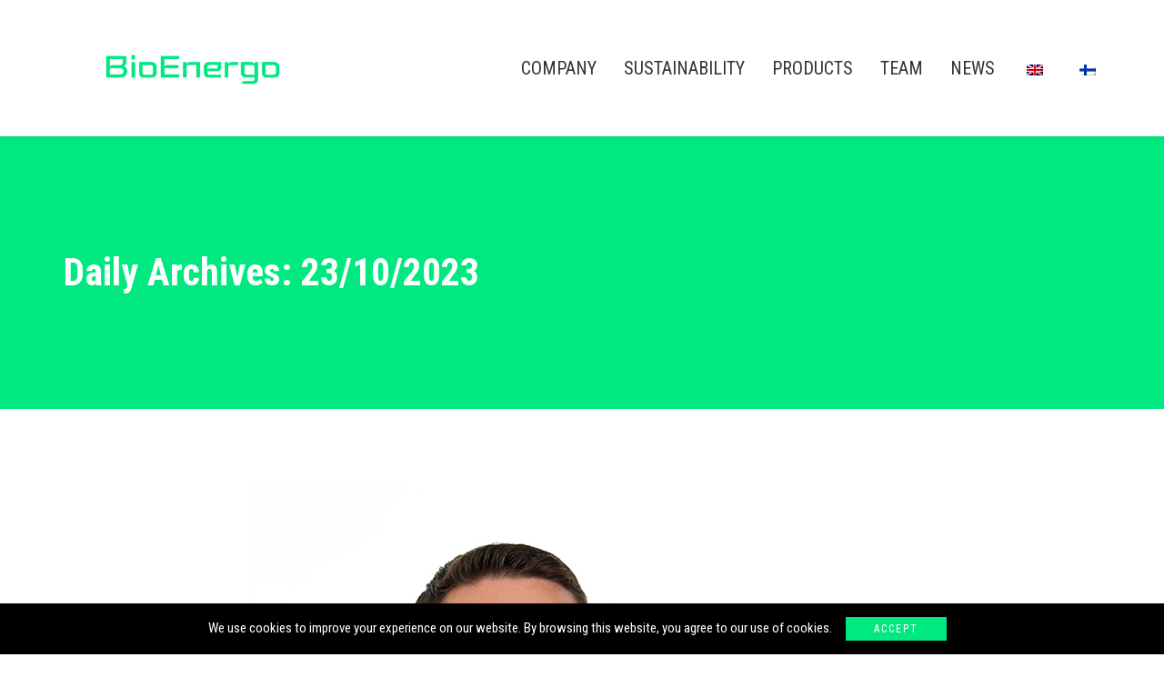

--- FILE ---
content_type: text/html; charset=UTF-8
request_url: https://bioenergo.fi/2023/10/23/
body_size: 10740
content:
<!doctype html>
<html lang="en-GB">
<head>
	<meta charset="UTF-8">
	<meta name="viewport" content="width=device-width, initial-scale=1">
	<link rel="profile" href="https://gmpg.org/xfn/11">

	<title>10 - 2023 - Corporate 02</title>
<meta name="robots" content="follow, noindex">
<meta property="og:url" content="https://bioenergo.fi/2023/10/23/">
<meta property="og:site_name" content="Corporate 02">
<meta property="og:locale" content="en_GB">
<meta property="og:type" content="object">
<meta property="og:title" content="10 - 2023 - Corporate 02">
<meta property="og:image" content="https://bioenergo.fi/wp-content/uploads/2022/12/BioEnergo_Be_RGB-e1675264828175.png">
<meta property="og:image:secure_url" content="https://bioenergo.fi/wp-content/uploads/2022/12/BioEnergo_Be_RGB-e1675264828175.png">
<meta property="og:image:width" content="1080">
<meta property="og:image:height" content="1080">
<meta name="twitter:card" content="summary">
<meta name="twitter:title" content="10 - 2023 - Corporate 02">
<link rel='dns-prefetch' href='//stats.wp.com' />
<link rel='dns-prefetch' href='//fonts.googleapis.com' />
<link rel='dns-prefetch' href='//c0.wp.com' />
<link href='https://fonts.gstatic.com' crossorigin rel='preconnect' />
<link rel="alternate" type="application/rss+xml" title="Corporate 02 &raquo; Feed" href="https://bioenergo.fi/feed/" />
<link rel="alternate" type="application/rss+xml" title="Corporate 02 &raquo; Comments Feed" href="https://bioenergo.fi/comments/feed/" />
<script>
window._wpemojiSettings = {"baseUrl":"https:\/\/s.w.org\/images\/core\/emoji\/14.0.0\/72x72\/","ext":".png","svgUrl":"https:\/\/s.w.org\/images\/core\/emoji\/14.0.0\/svg\/","svgExt":".svg","source":{"concatemoji":"https:\/\/bioenergo.fi\/wp-includes\/js\/wp-emoji-release.min.js?ver=6.3.1"}};
/*! This file is auto-generated */
!function(i,n){var o,s,e;function c(e){try{var t={supportTests:e,timestamp:(new Date).valueOf()};sessionStorage.setItem(o,JSON.stringify(t))}catch(e){}}function p(e,t,n){e.clearRect(0,0,e.canvas.width,e.canvas.height),e.fillText(t,0,0);var t=new Uint32Array(e.getImageData(0,0,e.canvas.width,e.canvas.height).data),r=(e.clearRect(0,0,e.canvas.width,e.canvas.height),e.fillText(n,0,0),new Uint32Array(e.getImageData(0,0,e.canvas.width,e.canvas.height).data));return t.every(function(e,t){return e===r[t]})}function u(e,t,n){switch(t){case"flag":return n(e,"\ud83c\udff3\ufe0f\u200d\u26a7\ufe0f","\ud83c\udff3\ufe0f\u200b\u26a7\ufe0f")?!1:!n(e,"\ud83c\uddfa\ud83c\uddf3","\ud83c\uddfa\u200b\ud83c\uddf3")&&!n(e,"\ud83c\udff4\udb40\udc67\udb40\udc62\udb40\udc65\udb40\udc6e\udb40\udc67\udb40\udc7f","\ud83c\udff4\u200b\udb40\udc67\u200b\udb40\udc62\u200b\udb40\udc65\u200b\udb40\udc6e\u200b\udb40\udc67\u200b\udb40\udc7f");case"emoji":return!n(e,"\ud83e\udef1\ud83c\udffb\u200d\ud83e\udef2\ud83c\udfff","\ud83e\udef1\ud83c\udffb\u200b\ud83e\udef2\ud83c\udfff")}return!1}function f(e,t,n){var r="undefined"!=typeof WorkerGlobalScope&&self instanceof WorkerGlobalScope?new OffscreenCanvas(300,150):i.createElement("canvas"),a=r.getContext("2d",{willReadFrequently:!0}),o=(a.textBaseline="top",a.font="600 32px Arial",{});return e.forEach(function(e){o[e]=t(a,e,n)}),o}function t(e){var t=i.createElement("script");t.src=e,t.defer=!0,i.head.appendChild(t)}"undefined"!=typeof Promise&&(o="wpEmojiSettingsSupports",s=["flag","emoji"],n.supports={everything:!0,everythingExceptFlag:!0},e=new Promise(function(e){i.addEventListener("DOMContentLoaded",e,{once:!0})}),new Promise(function(t){var n=function(){try{var e=JSON.parse(sessionStorage.getItem(o));if("object"==typeof e&&"number"==typeof e.timestamp&&(new Date).valueOf()<e.timestamp+604800&&"object"==typeof e.supportTests)return e.supportTests}catch(e){}return null}();if(!n){if("undefined"!=typeof Worker&&"undefined"!=typeof OffscreenCanvas&&"undefined"!=typeof URL&&URL.createObjectURL&&"undefined"!=typeof Blob)try{var e="postMessage("+f.toString()+"("+[JSON.stringify(s),u.toString(),p.toString()].join(",")+"));",r=new Blob([e],{type:"text/javascript"}),a=new Worker(URL.createObjectURL(r),{name:"wpTestEmojiSupports"});return void(a.onmessage=function(e){c(n=e.data),a.terminate(),t(n)})}catch(e){}c(n=f(s,u,p))}t(n)}).then(function(e){for(var t in e)n.supports[t]=e[t],n.supports.everything=n.supports.everything&&n.supports[t],"flag"!==t&&(n.supports.everythingExceptFlag=n.supports.everythingExceptFlag&&n.supports[t]);n.supports.everythingExceptFlag=n.supports.everythingExceptFlag&&!n.supports.flag,n.DOMReady=!1,n.readyCallback=function(){n.DOMReady=!0}}).then(function(){return e}).then(function(){var e;n.supports.everything||(n.readyCallback(),(e=n.source||{}).concatemoji?t(e.concatemoji):e.wpemoji&&e.twemoji&&(t(e.twemoji),t(e.wpemoji)))}))}((window,document),window._wpemojiSettings);
</script>
<style>
img.wp-smiley,
img.emoji {
	display: inline !important;
	border: none !important;
	box-shadow: none !important;
	height: 1em !important;
	width: 1em !important;
	margin: 0 0.07em !important;
	vertical-align: -0.1em !important;
	background: none !important;
	padding: 0 !important;
}
</style>
	<link rel='stylesheet' id='wp-block-library-css' href='https://bioenergo.fi/wp-content/plugins/gutenberg/build/block-library/style.css?ver=16.7.0' media='all' />
<style id='wp-block-library-inline-css'>
.has-text-align-justify{text-align:justify;}
</style>
<link rel='stylesheet' id='wp-block-library-theme-css' href='https://bioenergo.fi/wp-content/plugins/gutenberg/build/block-library/theme.css?ver=16.7.0' media='all' />
<link rel='stylesheet' id='jetpack-layout-grid-css' href='https://bioenergo.fi/wp-content/plugins/layout-grid/style.css?ver=1643201242' media='all' />
<link rel='stylesheet' id='mediaelement-css' href='https://c0.wp.com/c/6.3.1/wp-includes/js/mediaelement/mediaelementplayer-legacy.min.css' media='all' />
<link rel='stylesheet' id='wp-mediaelement-css' href='https://c0.wp.com/c/6.3.1/wp-includes/js/mediaelement/wp-mediaelement.min.css' media='all' />
<style id='classic-theme-styles-inline-css'>
/*! This file is auto-generated */
.wp-block-button__link{color:#fff;background-color:#32373c;border-radius:9999px;box-shadow:none;text-decoration:none;padding:calc(.667em + 2px) calc(1.333em + 2px);font-size:1.125em}.wp-block-file__button{background:#32373c;color:#fff;text-decoration:none}
</style>
<link rel='stylesheet' id='redux-extendify-styles-css' href='https://bioenergo.fi/wp-content/plugins/redux-framework/redux-core/assets/css/extendify-utilities.css?ver=4.4.7' media='all' />
<link rel='stylesheet' id='contact-form-7-css' href='https://bioenergo.fi/wp-content/plugins/contact-form-7/includes/css/styles.css?ver=5.8.1' media='all' />
<style id='global-styles-inline-css'>
body{--wp--preset--color--black: #000000;--wp--preset--color--cyan-bluish-gray: #abb8c3;--wp--preset--color--white: #ffffff;--wp--preset--color--pale-pink: #f78da7;--wp--preset--color--vivid-red: #cf2e2e;--wp--preset--color--luminous-vivid-orange: #ff6900;--wp--preset--color--luminous-vivid-amber: #fcb900;--wp--preset--color--light-green-cyan: #7bdcb5;--wp--preset--color--vivid-green-cyan: #00d084;--wp--preset--color--pale-cyan-blue: #8ed1fc;--wp--preset--color--vivid-cyan-blue: #0693e3;--wp--preset--color--vivid-purple: #9b51e0;--wp--preset--gradient--vivid-cyan-blue-to-vivid-purple: linear-gradient(135deg,rgba(6,147,227,1) 0%,rgb(155,81,224) 100%);--wp--preset--gradient--light-green-cyan-to-vivid-green-cyan: linear-gradient(135deg,rgb(122,220,180) 0%,rgb(0,208,130) 100%);--wp--preset--gradient--luminous-vivid-amber-to-luminous-vivid-orange: linear-gradient(135deg,rgba(252,185,0,1) 0%,rgba(255,105,0,1) 100%);--wp--preset--gradient--luminous-vivid-orange-to-vivid-red: linear-gradient(135deg,rgba(255,105,0,1) 0%,rgb(207,46,46) 100%);--wp--preset--gradient--very-light-gray-to-cyan-bluish-gray: linear-gradient(135deg,rgb(238,238,238) 0%,rgb(169,184,195) 100%);--wp--preset--gradient--cool-to-warm-spectrum: linear-gradient(135deg,rgb(74,234,220) 0%,rgb(151,120,209) 20%,rgb(207,42,186) 40%,rgb(238,44,130) 60%,rgb(251,105,98) 80%,rgb(254,248,76) 100%);--wp--preset--gradient--blush-light-purple: linear-gradient(135deg,rgb(255,206,236) 0%,rgb(152,150,240) 100%);--wp--preset--gradient--blush-bordeaux: linear-gradient(135deg,rgb(254,205,165) 0%,rgb(254,45,45) 50%,rgb(107,0,62) 100%);--wp--preset--gradient--luminous-dusk: linear-gradient(135deg,rgb(255,203,112) 0%,rgb(199,81,192) 50%,rgb(65,88,208) 100%);--wp--preset--gradient--pale-ocean: linear-gradient(135deg,rgb(255,245,203) 0%,rgb(182,227,212) 50%,rgb(51,167,181) 100%);--wp--preset--gradient--electric-grass: linear-gradient(135deg,rgb(202,248,128) 0%,rgb(113,206,126) 100%);--wp--preset--gradient--midnight: linear-gradient(135deg,rgb(2,3,129) 0%,rgb(40,116,252) 100%);--wp--preset--font-size--small: 13px;--wp--preset--font-size--medium: 20px;--wp--preset--font-size--large: 36px;--wp--preset--font-size--x-large: 42px;--wp--preset--spacing--20: 0.44rem;--wp--preset--spacing--30: 0.67rem;--wp--preset--spacing--40: 1rem;--wp--preset--spacing--50: 1.5rem;--wp--preset--spacing--60: 2.25rem;--wp--preset--spacing--70: 3.38rem;--wp--preset--spacing--80: 5.06rem;--wp--preset--shadow--natural: 6px 6px 9px rgba(0, 0, 0, 0.2);--wp--preset--shadow--deep: 12px 12px 50px rgba(0, 0, 0, 0.4);--wp--preset--shadow--sharp: 6px 6px 0px rgba(0, 0, 0, 0.2);--wp--preset--shadow--outlined: 6px 6px 0px -3px rgba(255, 255, 255, 1), 6px 6px rgba(0, 0, 0, 1);--wp--preset--shadow--crisp: 6px 6px 0px rgba(0, 0, 0, 1);}:where(.is-layout-flex){gap: 0.5em;}:where(.is-layout-grid){gap: 0.5em;}body .is-layout-flow > .alignleft{float: left;margin-inline-start: 0;margin-inline-end: 2em;}body .is-layout-flow > .alignright{float: right;margin-inline-start: 2em;margin-inline-end: 0;}body .is-layout-flow > .aligncenter{margin-left: auto !important;margin-right: auto !important;}body .is-layout-constrained > .alignleft{float: left;margin-inline-start: 0;margin-inline-end: 2em;}body .is-layout-constrained > .alignright{float: right;margin-inline-start: 2em;margin-inline-end: 0;}body .is-layout-constrained > .aligncenter{margin-left: auto !important;margin-right: auto !important;}body .is-layout-constrained > :where(:not(.alignleft):not(.alignright):not(.alignfull)){max-width: var(--wp--style--global--content-size);margin-left: auto !important;margin-right: auto !important;}body .is-layout-constrained > .alignwide{max-width: var(--wp--style--global--wide-size);}body .is-layout-flex{display: flex;}body .is-layout-flex{flex-wrap: wrap;align-items: center;}body .is-layout-flex > *{margin: 0;}body .is-layout-grid{display: grid;}body .is-layout-grid > *{margin: 0;}:where(.wp-block-columns.is-layout-flex){gap: 2em;}:where(.wp-block-columns.is-layout-grid){gap: 2em;}:where(.wp-block-post-template.is-layout-flex){gap: 1.25em;}:where(.wp-block-post-template.is-layout-grid){gap: 1.25em;}.has-black-color{color: var(--wp--preset--color--black) !important;}.has-cyan-bluish-gray-color{color: var(--wp--preset--color--cyan-bluish-gray) !important;}.has-white-color{color: var(--wp--preset--color--white) !important;}.has-pale-pink-color{color: var(--wp--preset--color--pale-pink) !important;}.has-vivid-red-color{color: var(--wp--preset--color--vivid-red) !important;}.has-luminous-vivid-orange-color{color: var(--wp--preset--color--luminous-vivid-orange) !important;}.has-luminous-vivid-amber-color{color: var(--wp--preset--color--luminous-vivid-amber) !important;}.has-light-green-cyan-color{color: var(--wp--preset--color--light-green-cyan) !important;}.has-vivid-green-cyan-color{color: var(--wp--preset--color--vivid-green-cyan) !important;}.has-pale-cyan-blue-color{color: var(--wp--preset--color--pale-cyan-blue) !important;}.has-vivid-cyan-blue-color{color: var(--wp--preset--color--vivid-cyan-blue) !important;}.has-vivid-purple-color{color: var(--wp--preset--color--vivid-purple) !important;}.has-black-background-color{background-color: var(--wp--preset--color--black) !important;}.has-cyan-bluish-gray-background-color{background-color: var(--wp--preset--color--cyan-bluish-gray) !important;}.has-white-background-color{background-color: var(--wp--preset--color--white) !important;}.has-pale-pink-background-color{background-color: var(--wp--preset--color--pale-pink) !important;}.has-vivid-red-background-color{background-color: var(--wp--preset--color--vivid-red) !important;}.has-luminous-vivid-orange-background-color{background-color: var(--wp--preset--color--luminous-vivid-orange) !important;}.has-luminous-vivid-amber-background-color{background-color: var(--wp--preset--color--luminous-vivid-amber) !important;}.has-light-green-cyan-background-color{background-color: var(--wp--preset--color--light-green-cyan) !important;}.has-vivid-green-cyan-background-color{background-color: var(--wp--preset--color--vivid-green-cyan) !important;}.has-pale-cyan-blue-background-color{background-color: var(--wp--preset--color--pale-cyan-blue) !important;}.has-vivid-cyan-blue-background-color{background-color: var(--wp--preset--color--vivid-cyan-blue) !important;}.has-vivid-purple-background-color{background-color: var(--wp--preset--color--vivid-purple) !important;}.has-black-border-color{border-color: var(--wp--preset--color--black) !important;}.has-cyan-bluish-gray-border-color{border-color: var(--wp--preset--color--cyan-bluish-gray) !important;}.has-white-border-color{border-color: var(--wp--preset--color--white) !important;}.has-pale-pink-border-color{border-color: var(--wp--preset--color--pale-pink) !important;}.has-vivid-red-border-color{border-color: var(--wp--preset--color--vivid-red) !important;}.has-luminous-vivid-orange-border-color{border-color: var(--wp--preset--color--luminous-vivid-orange) !important;}.has-luminous-vivid-amber-border-color{border-color: var(--wp--preset--color--luminous-vivid-amber) !important;}.has-light-green-cyan-border-color{border-color: var(--wp--preset--color--light-green-cyan) !important;}.has-vivid-green-cyan-border-color{border-color: var(--wp--preset--color--vivid-green-cyan) !important;}.has-pale-cyan-blue-border-color{border-color: var(--wp--preset--color--pale-cyan-blue) !important;}.has-vivid-cyan-blue-border-color{border-color: var(--wp--preset--color--vivid-cyan-blue) !important;}.has-vivid-purple-border-color{border-color: var(--wp--preset--color--vivid-purple) !important;}.has-vivid-cyan-blue-to-vivid-purple-gradient-background{background: var(--wp--preset--gradient--vivid-cyan-blue-to-vivid-purple) !important;}.has-light-green-cyan-to-vivid-green-cyan-gradient-background{background: var(--wp--preset--gradient--light-green-cyan-to-vivid-green-cyan) !important;}.has-luminous-vivid-amber-to-luminous-vivid-orange-gradient-background{background: var(--wp--preset--gradient--luminous-vivid-amber-to-luminous-vivid-orange) !important;}.has-luminous-vivid-orange-to-vivid-red-gradient-background{background: var(--wp--preset--gradient--luminous-vivid-orange-to-vivid-red) !important;}.has-very-light-gray-to-cyan-bluish-gray-gradient-background{background: var(--wp--preset--gradient--very-light-gray-to-cyan-bluish-gray) !important;}.has-cool-to-warm-spectrum-gradient-background{background: var(--wp--preset--gradient--cool-to-warm-spectrum) !important;}.has-blush-light-purple-gradient-background{background: var(--wp--preset--gradient--blush-light-purple) !important;}.has-blush-bordeaux-gradient-background{background: var(--wp--preset--gradient--blush-bordeaux) !important;}.has-luminous-dusk-gradient-background{background: var(--wp--preset--gradient--luminous-dusk) !important;}.has-pale-ocean-gradient-background{background: var(--wp--preset--gradient--pale-ocean) !important;}.has-electric-grass-gradient-background{background: var(--wp--preset--gradient--electric-grass) !important;}.has-midnight-gradient-background{background: var(--wp--preset--gradient--midnight) !important;}.has-small-font-size{font-size: var(--wp--preset--font-size--small) !important;}.has-medium-font-size{font-size: var(--wp--preset--font-size--medium) !important;}.has-large-font-size{font-size: var(--wp--preset--font-size--large) !important;}.has-x-large-font-size{font-size: var(--wp--preset--font-size--x-large) !important;}
:where(.wp-block-columns.is-layout-flex){gap: 2em;}:where(.wp-block-columns.is-layout-grid){gap: 2em;}
.wp-block-pullquote{font-size: 1.5em;line-height: 1.6;}
.wp-block-navigation a:where(:not(.wp-element-button)){color: inherit;}
:where(.wp-block-post-template.is-layout-flex){gap: 1.25em;}:where(.wp-block-post-template.is-layout-grid){gap: 1.25em;}
</style>
<link rel='stylesheet' id='trp-language-switcher-style-css' href='https://bioenergo.fi/wp-content/plugins/translatepress-multilingual/assets/css/trp-language-switcher.css?ver=2.6.2' media='all' />
<link rel='stylesheet' id='flaticon-css' href='https://bioenergo.fi/wp-content/themes/webgatha/includes/icons/flaticon/flaticon.css?ver=1.3.10' media='all' />
<link rel='stylesheet' id='themefy-css' href='https://bioenergo.fi/wp-content/themes/webgatha/includes/icons/themefy/themefy.css?ver=1.3.10' media='all' />
<link rel='stylesheet' id='webgatha-google-fonts-css' href='https://fonts.googleapis.com/css?family=Poppins%3A500&#038;subset=devanagari&#038;ver=1.0.0' media='all' />
<link rel='stylesheet' id='bootstrap-css' href='https://bioenergo.fi/wp-content/themes/webgatha/assets/css/bootstrap.min.css?ver=4.3.1' media='all' />
<link rel='stylesheet' id='fontawesome-css' href='https://bioenergo.fi/wp-content/themes/webgatha/assets/css/fontawesome.min.css?ver=5.9.0' media='all' />
<link rel='stylesheet' id='slicknav-css' href='https://bioenergo.fi/wp-content/themes/webgatha/assets/css/slicknav.min.css?ver=1.0.10' media='all' />
<link rel='stylesheet' id='magnific-popup-css' href='https://bioenergo.fi/wp-content/themes/webgatha/assets/css/magnific-popup.css?ver=1.1.0' media='all' />
<link rel='stylesheet' id='swiper-css' href='https://bioenergo.fi/wp-content/themes/webgatha/assets/css/swiper.min.css?ver=4.4.6' media='all' />
<link rel='stylesheet' id='webgatha-cpt-style-css' href='https://bioenergo.fi/wp-content/themes/webgatha/assets/css/cpt-style.min.css?ver=1.3.10' media='all' />
<link rel='stylesheet' id='webgatha-custom-header-style-css' href='https://bioenergo.fi/wp-content/themes/webgatha/assets/css/header-style.min.css?ver=1.3.10' media='all' />
<link rel='stylesheet' id='webgatha-main-style-css' href='https://bioenergo.fi/wp-content/themes/webgatha/assets/css/style.min.css?ver=1.3.10' media='all' />
<style id='webgatha-main-style-inline-css'>
/*--------------------------*/
/* Header Menu */
/*--------------------------*/
.header-topbar-desktop .header-nav-wrapper .webgatha-secondary-menu>li>a {
    font-size: 13px;
}

/*--------------------------*/
/* Footer CSS */
/*--------------------------*/
footer.site-footer {
border-top: 1px solid rgba(136,136,136,.1);
}

@media (min-width:768px){
.site-footer .footer-widgets-wrapper .footer-widgets {
        width: 650px;
        margin: 0 auto;
    }
}

.site-footer .footer-widgets .widget + .widget {
    margin-top: 15px;
}

.site-footer .widget_webgatha_newsletter_widget .newsletter_form {
    width: 320px;
    display: inline-block;
}
.site-footer .widget_webgatha_newsletter_widget input[type=text] {
    background: #f5f5f5;
    border: none;
}
.site-footer .footer-wrapper > .site-info .row > div {
    flex: 0 0 100%;
    max-width: 100%;
    text-align: center;
}


@media (max-width:576px){
    .site-footer .widget_webgatha_newsletter_widget .newsletter_form {
        width: 100%;
    }
}
.webgatha-site-layout-boxed #page,.webgatha-site-layout-framed #page,.webgatha-site-layout-rounded #page {
  max-width: 1300px;
}
.webgatha-site-layout-boxed .vc_row[data-vc-full-width="true"]:not([data-vc-stretch-content="true"]) {
  padding-right: 0px !important;
  padding-left: 0px !important;
}
.webgatha-site-layout-boxed .vc_row[data-vc-full-width="true"] {
  margin-left: -15px !important;
  margin-right: -15px !important;
}
.site-header .site-title img {
  max-height: 80px;
}
.device-type-mobile .site-header .site-title img {
  max-height: 80px;
}
.site-header .sticky-site-title img {
  max-height: 80px;
}
.site-header .main-navigation .primary-menu > li > a, .site-header #site-navigation-mobile .mobile-menu > li > a {
  font-weight: 400;
  line-height: 22px;
  font-size: 20px;
}
.site-header .main-navigation .primary-menu > li .sub-menu li a, .site-header #site-navigation-mobile .mobile-menu > li .sub-menu li a {
  font-weight: 400;
  line-height: 22px;
  font-size: 14px;
}
.site-header .topbar {
  background-color: rgba(0,233,129,1);
}
.site-header .topbar ul li i {
  color: #323232;
}
.site-header .topbarclass {
  border-top-color: #323232;
  border-bottom-color: #323232;
}

					.site-header .topbar ul li a,
					.site-header .topbar-social_profiles-wrapper ul li i,
					.site-header .topbar .woocommerce-currency-switcher-form select,
					.site-header.header-above-content .topbar ul li a {
  color: #323232;
}

					.site-header .topbar ul li a:hover,
					.site-header .topbar-social_profiles-wrapper ul li a:hover i,
					.site-header.header-above-content .woocommerce-currency-switcher-form select:hover,
					.site-header.header-above-content .topbar ul li a:hover {
  color: #82b73f;
}
#preloader {
  background-color: #ffffff;
}
.page-header.header-intro {
  height: 300px;
}
.header_intro_bg-color {
  background-color: #00E981;
}
body,html {
  font-family: "Roboto Condensed", sans-serif;
  font-weight: 400;
  line-height: 25px;
  font-size: 15px;
}
h1 {
  font-family: "Roboto Condensed", sans-serif;
  font-weight: 700;
  line-height: 50px;
  font-size: 42px;
}
h2 {
  font-family: "Roboto Condensed", sans-serif;
  font-weight: 700;
  line-height: 44px;
  font-size: 38px;
}
h3 {
  font-family: "Roboto Condensed", sans-serif;
  font-weight: 700;
  line-height: 40px;
  font-size: 34px;
}
h4,
.vc_custom_heading h4 {
  font-family: "Roboto Condensed", sans-serif;
  font-weight: 700;
  line-height: 36px;
  font-size: 30px;
}
h5,
.vc_custom_heading h5,
.testimonials h5 {
  font-family: "Roboto Condensed", sans-serif;
  font-weight: 700;
  line-height: 30px;
  font-size: 24px;
}
h6,
.share h5, 
.share ul,
.sidebar .widget .item-detail h4 {
  font-family: "Roboto Condensed", sans-serif;
  font-weight: 700;
  line-height: 24px;
  font-size: 18px;
}
footer.site-footer {
  background: #00e981;
}
.site-footer .footer-wrapper > .site-info {
  background: rgba(255,255,255,1);
}

				.site-footer .footer-wrapper > .site-info,
				.site-footer .footer-wrapper > .site-info a {
  color: #999999;
}
.site-footer .footer-wrapper > .site-info a:hover {
  color: #FFB400;
}

</style>
<link rel='stylesheet' id='webgatha-style-css' href='https://bioenergo.fi/wp-content/themes/webgatha/style.css?ver=1.0.0' media='all' />
<link rel='stylesheet' id='webgatha-vc-shortcodes-css' href='https://bioenergo.fi/wp-content/themes/webgatha/assets/css/shortcodes.min.css?ver=1.0.0' media='all' />
<link rel="preload" as="style" href="https://fonts.googleapis.com/css?family=Roboto%20Condensed:400,700&#038;display=swap&#038;ver=1681974915" /><link rel="stylesheet" href="https://fonts.googleapis.com/css?family=Roboto%20Condensed:400,700&#038;display=swap&#038;ver=1681974915" media="print" onload="this.media='all'"><noscript><link rel="stylesheet" href="https://fonts.googleapis.com/css?family=Roboto%20Condensed:400,700&#038;display=swap&#038;ver=1681974915" /></noscript><link rel='stylesheet' id='jetpack_css-css' href='https://c0.wp.com/p/jetpack/12.6.2/css/jetpack.css' media='all' />
<script src='https://c0.wp.com/c/6.3.1/wp-includes/js/jquery/jquery.min.js' id='jquery-core-js'></script>
<script src='https://c0.wp.com/c/6.3.1/wp-includes/js/jquery/jquery-migrate.min.js' id='jquery-migrate-js'></script>
<script src='https://c0.wp.com/c/6.3.1/wp-includes/js/dist/vendor/wp-polyfill-inert.min.js' id='wp-polyfill-inert-js'></script>
<script src='https://c0.wp.com/c/6.3.1/wp-includes/js/dist/vendor/regenerator-runtime.min.js' id='regenerator-runtime-js'></script>
<script src='https://c0.wp.com/c/6.3.1/wp-includes/js/dist/vendor/wp-polyfill.min.js' id='wp-polyfill-js'></script>
<script src='https://bioenergo.fi/wp-content/plugins/gutenberg/build/hooks/index.min.js?ver=3aee234ea7807d8d70bc' id='wp-hooks-js'></script>
<script src='https://bioenergo.fi/wp-content/plugins/gutenberg/build/i18n/index.min.js?ver=5baa98e4345eccc97e24' id='wp-i18n-js'></script>
<script id="wp-i18n-js-after">
wp.i18n.setLocaleData( { 'text direction\u0004ltr': [ 'ltr' ] } );
</script>
<link rel="https://api.w.org/" href="https://bioenergo.fi/wp-json/" /><link rel="EditURI" type="application/rsd+xml" title="RSD" href="https://bioenergo.fi/xmlrpc.php?rsd" />
<meta name="generator" content="WordPress 6.3.1" />
<meta name="generator" content="Redux 4.4.7" />	<style>img#wpstats{display:none}</style>
		<style>.recentcomments a{display:inline !important;padding:0 !important;margin:0 !important;}</style><meta name="generator" content="Powered by WPBakery Page Builder - drag and drop page builder for WordPress."/>
<meta name="generator" content="Powered by Slider Revolution 6.5.15 - responsive, Mobile-Friendly Slider Plugin for WordPress with comfortable drag and drop interface." />
<link rel="icon" href="https://bioenergo.fi/wp-content/uploads/2022/12/BioEnergo_Be_RGB-e1675264828175-50x50.png" sizes="32x32" />
<link rel="icon" href="https://bioenergo.fi/wp-content/uploads/2022/12/BioEnergo_Be_RGB-e1675264828175-300x300.png" sizes="192x192" />
<link rel="apple-touch-icon" href="https://bioenergo.fi/wp-content/uploads/2022/12/BioEnergo_Be_RGB-e1675264828175-300x300.png" />
<meta name="msapplication-TileImage" content="https://bioenergo.fi/wp-content/uploads/2022/12/BioEnergo_Be_RGB-e1675264828175-300x300.png" />
<script>function setREVStartSize(e){
			//window.requestAnimationFrame(function() {
				window.RSIW = window.RSIW===undefined ? window.innerWidth : window.RSIW;
				window.RSIH = window.RSIH===undefined ? window.innerHeight : window.RSIH;
				try {
					var pw = document.getElementById(e.c).parentNode.offsetWidth,
						newh;
					pw = pw===0 || isNaN(pw) ? window.RSIW : pw;
					e.tabw = e.tabw===undefined ? 0 : parseInt(e.tabw);
					e.thumbw = e.thumbw===undefined ? 0 : parseInt(e.thumbw);
					e.tabh = e.tabh===undefined ? 0 : parseInt(e.tabh);
					e.thumbh = e.thumbh===undefined ? 0 : parseInt(e.thumbh);
					e.tabhide = e.tabhide===undefined ? 0 : parseInt(e.tabhide);
					e.thumbhide = e.thumbhide===undefined ? 0 : parseInt(e.thumbhide);
					e.mh = e.mh===undefined || e.mh=="" || e.mh==="auto" ? 0 : parseInt(e.mh,0);
					if(e.layout==="fullscreen" || e.l==="fullscreen")
						newh = Math.max(e.mh,window.RSIH);
					else{
						e.gw = Array.isArray(e.gw) ? e.gw : [e.gw];
						for (var i in e.rl) if (e.gw[i]===undefined || e.gw[i]===0) e.gw[i] = e.gw[i-1];
						e.gh = e.el===undefined || e.el==="" || (Array.isArray(e.el) && e.el.length==0)? e.gh : e.el;
						e.gh = Array.isArray(e.gh) ? e.gh : [e.gh];
						for (var i in e.rl) if (e.gh[i]===undefined || e.gh[i]===0) e.gh[i] = e.gh[i-1];
											
						var nl = new Array(e.rl.length),
							ix = 0,
							sl;
						e.tabw = e.tabhide>=pw ? 0 : e.tabw;
						e.thumbw = e.thumbhide>=pw ? 0 : e.thumbw;
						e.tabh = e.tabhide>=pw ? 0 : e.tabh;
						e.thumbh = e.thumbhide>=pw ? 0 : e.thumbh;
						for (var i in e.rl) nl[i] = e.rl[i]<window.RSIW ? 0 : e.rl[i];
						sl = nl[0];
						for (var i in nl) if (sl>nl[i] && nl[i]>0) { sl = nl[i]; ix=i;}
						var m = pw>(e.gw[ix]+e.tabw+e.thumbw) ? 1 : (pw-(e.tabw+e.thumbw)) / (e.gw[ix]);
						newh =  (e.gh[ix] * m) + (e.tabh + e.thumbh);
					}
					var el = document.getElementById(e.c);
					if (el!==null && el) el.style.height = newh+"px";
					el = document.getElementById(e.c+"_wrapper");
					if (el!==null && el) {
						el.style.height = newh+"px";
						el.style.display = "block";
					}
				} catch(e){
					console.log("Failure at Presize of Slider:" + e)
				}
			//});
		  };</script>
<noscript><style> .wpb_animate_when_almost_visible { opacity: 1; }</style></noscript></head>

<body class="archive date wp-custom-logo wp-embed-responsive translatepress-en_GB hfeed mobile-breadcrumb-off device-type-desktop webgatha-site-layout-fullwidth blog blog-classic blog-full_width wpb-js-composer js-comp-ver-6.8.0 vc_responsive">
<div id="page" class="site">
	<a class="skip-link screen-reader-text" href="#content">Skip to content</a>

	
		<header id="masthead" class="site-header header-type-header_builder">
			<div class="header-wrapper custom-header">
	<div class="header-main-wrapper whb-header-not-sticky">		
					<div  class="header-row header-topbar row-layout-row_flex sticky-row-layout-row_flex desktop-hide-off desktop-sticky-off mobile-hide-off mobile-sticky-off ">
				<div class="container">
											<div class="header-topbar-desktop header-item-wrapper header-desktop">
							
						</div>

						<div class="header-topbar-mobile header-item-wrapper header-mobile">
													</div>
										</div>
			</div>
						<div  class="header-row header-main row-layout-row_flex sticky-row-layout-row_flex desktop-hide-off desktop-sticky-on mobile-hide-off mobile-sticky-on ">
				<div class="container">
											<div class="header-main-desktop header-item-wrapper header-desktop">
															<div class="header-main-desktop_main_left header-col header-col-desktop header-col-left">
																			<div class="header-element-item element-item-1">
													<div  class="site-title-wrapper">

			
			<div class="site-title">

				
				<a href="https://bioenergo.fi/" rel="home">

					
								<img class="img-fluid" src="https://bioenergo.fi/wp-content/uploads/2022/12/BioEnergo_RGB.png" alt="Corporate 02"/>
			
					
				</a>

				
			</div>

			
			
			<div class="sticky-site-title">

				
				<a href="https://bioenergo.fi/" rel="home">

					
								<img class="img-fluid" src="https://bioenergo.fi/wp-content/uploads/2022/12/BioEnergo_RGB.png" alt="Corporate 02"/>
			
					
				</a>

			
			</div>

			
		</div>
												</div>
																		</div>
																<div class="header-main-desktop_main_right header-col header-col-desktop header-col-right">
																			<div class="header-element-item element-item-1">
													<div  class="primary-menu-wrapper menu-alignment-left">
							<div class="header-nav-wrapper">
					<nav id="site-navigation" class="main-navigation">
						<div id="menu-wrap-primary" class="menu-wrap"><ul id="primary-menu" class="menu primary-menu nav-menu webgatha-menu"><li id="menu-item-16303" class="menu-item menu-item-type-post_type menu-item-object-page menu-item-home menu-item-16303"><a href="https://bioenergo.fi/">COMPANY</a></li>
<li id="menu-item-16325" class="menu-item menu-item-type-post_type menu-item-object-page menu-item-16325"><a href="https://bioenergo.fi/sustainability/">SUSTAINABILITY</a></li>
<li id="menu-item-16379" class="menu-item menu-item-type-post_type menu-item-object-page menu-item-16379"><a href="https://bioenergo.fi/products/">PRODUCTS</a></li>
<li id="menu-item-16369" class="menu-item menu-item-type-post_type menu-item-object-page menu-item-16369"><a href="https://bioenergo.fi/team/">TEAM</a></li>
<li id="menu-item-16368" class="menu-item menu-item-type-post_type menu-item-object-page menu-item-16368"><a href="https://bioenergo.fi/news/">NEWS</a></li>
<li id="menu-item-16633" class="trp-language-switcher-container menu-item menu-item-type-post_type menu-item-object-language_switcher current-language-menu-item menu-item-16633"><a href="https://bioenergo.fi/2023/10/23/"><span data-no-translation><img class="trp-flag-image" src="https://bioenergo.fi/wp-content/plugins/translatepress-multilingual/assets/images/flags/en_GB.png" width="18" height="12" alt="en_GB" title="English (UK)"></span></a></li>
<li id="menu-item-16628" class="trp-language-switcher-container menu-item menu-item-type-post_type menu-item-object-language_switcher menu-item-16628"><a href="https://bioenergo.fi/fi/2023/10/23/"><span data-no-translation><img class="trp-flag-image" src="https://bioenergo.fi/wp-content/plugins/translatepress-multilingual/assets/images/flags/fi.png" width="18" height="12" alt="fi" title="Suomi"></span></a></li>
</ul></div>					</nav>
				</div>
						</div>
												</div>
																		</div>
														</div>
						<div class="header-main-mobile header-item-wrapper header-mobile">
															<div class="header-main-mobile_main_left header-col header-col-mobile header-col-left">
																			<div class="header-element-item element-item-1">
													<div  class="site-title-wrapper">

			
			<div class="site-title">

				
				<a href="https://bioenergo.fi/" rel="home">

					
								<img class="img-fluid" src="https://bioenergo.fi/wp-content/uploads/2022/12/BioEnergo_RGB.png" alt="Corporate 02"/>
			
					
				</a>

				
			</div>

			
			
			<div class="sticky-site-title">

				
				<a href="https://bioenergo.fi/" rel="home">

					
								<img class="img-fluid" src="https://bioenergo.fi/wp-content/uploads/2022/12/BioEnergo_RGB.png" alt="Corporate 02"/>
			
					
				</a>

			
			</div>

			
		</div>
												</div>
																		</div>
																<div class="header-main-mobile_main_right header-col header-col-mobile header-col-right">
																			<div class="header-element-item element-item-1">
													<div  class="mobile-menu-wrapper menu-alignment-left">
						<div class="header-nav-wrapper">
				<nav id="site-navigation-mobile">
					<ul id="mobile-menu" class="menu mobile-menu webgatha-menu"><li class="menu-item menu-item-type-post_type menu-item-object-page menu-item-home menu-item-16303"><a href="https://bioenergo.fi/">COMPANY</a></li>
<li class="menu-item menu-item-type-post_type menu-item-object-page menu-item-16325"><a href="https://bioenergo.fi/sustainability/">SUSTAINABILITY</a></li>
<li class="menu-item menu-item-type-post_type menu-item-object-page menu-item-16379"><a href="https://bioenergo.fi/products/">PRODUCTS</a></li>
<li class="menu-item menu-item-type-post_type menu-item-object-page menu-item-16369"><a href="https://bioenergo.fi/team/">TEAM</a></li>
<li class="menu-item menu-item-type-post_type menu-item-object-page menu-item-16368"><a href="https://bioenergo.fi/news/">NEWS</a></li>
<li class="trp-language-switcher-container menu-item menu-item-type-post_type menu-item-object-language_switcher current-language-menu-item menu-item-16633"><a href="https://bioenergo.fi/2023/10/23/"><span data-no-translation><img class="trp-flag-image" src="https://bioenergo.fi/wp-content/plugins/translatepress-multilingual/assets/images/flags/en_GB.png" width="18" height="12" alt="en_GB" title="English (UK)"></span></a></li>
<li class="trp-language-switcher-container menu-item menu-item-type-post_type menu-item-object-language_switcher menu-item-16628"><a href="https://bioenergo.fi/fi/2023/10/23/"><span data-no-translation><img class="trp-flag-image" src="https://bioenergo.fi/wp-content/plugins/translatepress-multilingual/assets/images/flags/fi.png" width="18" height="12" alt="fi" title="Suomi"></span></a></li>
</ul>				</nav><!-- #site-navigation-mobile -->
				<div class="mobile-butoon mobile-butoon-menu">
					<a class="mobile-menu-trigger" href="javascript:void(0)">
						<span></span>
					</a>
				</div>
			</div>
					</div>
												</div>
																		</div>
														</div>
										</div>
			</div>
						<div  class="header-row header-bottom row-layout-row_flex sticky-row-layout-row_flex desktop-hide-off desktop-sticky-off mobile-hide-on mobile-sticky-off ">
				<div class="container">
											<div class="header-bottom-desktop header-item-wrapper header-desktop">
							
							
													</div>

						<div class="header-bottom-mobile header-item-wrapper header-mobile">
													</div>
										</div>
			</div>
				</div>
</div>
		</header><!-- #masthead -->

		
	<div id="content" class="site-content">
		<div class="page-header header-intro header_intro_bg-color color_scheme-light breadcrumb-style-1">
		<div class="h-100 container">
		<div class="align-items-center h-100 row">
							<div class="col-md-6 text-left">
					<div class="page-header-title">
	<h1 class="entry-title">
		Daily Archives: 23/10/2023	</h1>
</div>
				</div>
				<div class="col-md-6 text-right">
									</div>
						</div>
	</div>
</div>
		<div class="content-wrapper">
<div class="container">
	<div class="row">
		<div class="content col-sm-12 col-md-12 col-lg-12 col-xl-12">
			<div id="primary" class="content-area">
				<main id="main" class="site-main">

					
					
						<div class="blog-layout-classic">
<article id="post-16667" class="post-16667 post type-post status-publish format-standard has-post-thumbnail hentry category-appointments blog-post">
						<div class="post-media">
						<figure class="post-thumbnail">
							<a class="post-thumbnail-inner" href="https://bioenergo.fi/bioenergo-oy-appoints-pasi-vartiainen-as-plant-manager/" aria-hidden="true" tabindex="-1">
								<img width="960" height="540" src="https://bioenergo.fi/wp-content/uploads/2023/10/Pasi-960x540-1.png" class="attachment-full size-full wp-post-image" alt="" decoding="async" fetchpriority="high" srcset="https://bioenergo.fi/wp-content/uploads/2023/10/Pasi-960x540-1.png 960w, https://bioenergo.fi/wp-content/uploads/2023/10/Pasi-960x540-1-300x169.png 300w, https://bioenergo.fi/wp-content/uploads/2023/10/Pasi-960x540-1-768x432.png 768w, https://bioenergo.fi/wp-content/uploads/2023/10/Pasi-960x540-1-18x10.png 18w" sizes="(max-width: 960px) 100vw, 960px" />							</a>
						</figure>
					</div>
					
	<div class="post-content">
		<header class="entry-header">
			<h2 class="entry-title"><a href="https://bioenergo.fi/bioenergo-oy-appoints-pasi-vartiainen-as-plant-manager/" rel="bookmark">BioEnergo Oy appoints Pasi Vartiainen as Plant Manager</a></h2>		<div class="entry-meta">
			<ul class="list-inline">
									<li class="list-inline-item">
						<span class="posted-on"><a href="https://bioenergo.fi/2023/10/23/" rel="bookmark"><i class="far fa-calendar-alt"></i><time class="entry-date published updated" datetime="2023-10-23T19:45:13+03:00">23/10/2023</time></a></span>					</li>
								</ul>
		</div><!-- .entry-meta -->
				</header><!-- .entry-header -->

		<div class="entry-content">
			As the technical planning for BioEnergo´s first biorefinery in Pori Kaanaankorpi industrial park advances, the company has decided to strengthen its local management. BioEnergo Oy appoints Pasi Vartiainen (BE), as...		</div><!-- .entry-content -->

					<footer class="entry-footer clearfix">
									<div class="read-more">
						<a href="https://bioenergo.fi/bioenergo-oy-appoints-pasi-vartiainen-as-plant-manager/" class="blog-read-more">Read More</a>
					</div>
								</footer><!-- .entry-footer -->
				</div>
</article><!-- #post-16667 -->
</div>
				</main><!-- #main -->
			</div><!-- #primary -->
		</div>
			</div>	
</div>

		</div><!-- .content-wrapper -->
	</div><!-- #content -->

	
		<footer id="colophon" class="site-footer">
			<div class="footer-wrapper">

							<div class="footer-bottom-wrapper">
				<div class="container"><!-- .container -->
					<div class="row">
						<div class="col-12">

							<div class="footer-bottom">
								<p>&nbsp;</p>
<p><img class="aligncenter" style="width: 192px; height: 54px; text-align: center;" src="https://bioenergo.fi/wp-content/uploads/2022/12/BioEnergo_WHT_RGB-e1675264887684.png" alt="BioEnergo" /></p>
<p style="color: #ffffff; text-align: center;">Ratamestarinkatu 7 A</p>
<p style="color: #ffffff; text-align: center;">00520 Helsinki</p>
<p style="color: #ffffff; text-align: center;">Tel. : +358 40 715 3682</p>
<p style="color: #ffffff; text-align: center;">Email : info@bioenergo.fi</p>
<p>&nbsp;</p>							</div><!-- .footer-bottom -->

						</div>
					</div>
				</div>
			</div><!-- .footer-bottom-wrapper -->
			<div class="site-info">
	<div class="footer-widget">
		<div class="container">
			<div class="row align-items-center">
				<div class="col-lg-6 col-md-6 pull-left">
					© Copyright 2026 BioEnergo • All Rights Reserved.				</div>
				<div class="col-lg-6 col-md-6 pull-right">
					<div class="text-right">
											</div>
				</div>
			</div>
		</div>
	</div>
</div>
			</div>
		</footer><!-- #colophon -->

					<div id="back-to-top">
				<a class="top arrow" href="#top"><i class="ti ti-angle-up"></i></a>
			</div>
				<div class="webgatha-cookies-info webgatha-cookies-default">
		<div class="webgatha-cookies-inner">
			<div class="cookies-info-text">
				We use cookies to improve your experience on our website. By browsing this website, you agree to our use of cookies.			</div>
			<div class="cookies-buttons">
				<a href="#" class="cookies-info-accept-btn">Accept</a>
							</div>
		</div>
	</div>
	</div><!-- #page -->

<template id="tp-language" data-tp-language="en_GB"></template>
		<script>
			window.RS_MODULES = window.RS_MODULES || {};
			window.RS_MODULES.modules = window.RS_MODULES.modules || {};
			window.RS_MODULES.waiting = window.RS_MODULES.waiting || [];
			window.RS_MODULES.defered = true;
			window.RS_MODULES.moduleWaiting = window.RS_MODULES.moduleWaiting || {};
			window.RS_MODULES.type = 'compiled';
		</script>
		<link rel='stylesheet' id='redux-custom-fonts-css' href='//bioenergo.fi/wp-content/uploads/redux/custom-fonts/fonts.css?ver=1768425238' media='all' />
<link rel='stylesheet' id='webgatha-color-customize-css' href='https://bioenergo.fi/wp-content/uploads/webgatha/color-customize.css?ver=1.3.10' media='all' />
<link rel='stylesheet' id='webgatha-header-color-customize-css' href='https://bioenergo.fi/wp-content/uploads/webgatha/headers/webgatha-header-2-customize.css?ver=1.0.0' media='all' />
<link rel='stylesheet' id='rs-plugin-settings-css' href='https://bioenergo.fi/wp-content/plugins/revslider/public/assets/css/rs6.css?ver=6.5.15' media='all' />
<style id='rs-plugin-settings-inline-css'>
#rs-demo-id {}
</style>
<script src='https://bioenergo.fi/wp-content/plugins/contact-form-7/includes/swv/js/index.js?ver=5.8.1' id='swv-js'></script>
<script id='contact-form-7-js-extra'>
var wpcf7 = {"api":{"root":"https:\/\/bioenergo.fi\/wp-json\/","namespace":"contact-form-7\/v1"}};
</script>
<script src='https://bioenergo.fi/wp-content/plugins/contact-form-7/includes/js/index.js?ver=5.8.1' id='contact-form-7-js'></script>
<script src='https://bioenergo.fi/wp-content/plugins/revslider/public/assets/js/rbtools.min.js?ver=6.5.15' defer async id='tp-tools-js'></script>
<script src='https://bioenergo.fi/wp-content/plugins/revslider/public/assets/js/rs6.min.js?ver=6.5.15' defer async id='revmin-js'></script>
<script src='https://bioenergo.fi/wp-content/plugins/webgatha-core//assets/js/tilt.min.js?ver=20171109' id='tilt-js'></script>
<script id='webgathacore-script-js-extra'>
var webgathacore_localize = {"ajax_url":"https:\/\/bioenergo.fi\/wp-admin\/admin-ajax.php","ajax_nonce":"9c1f21d5ec","sticky_header":"1","sticky_header_mobile":"1","home_url":"https:\/\/bioenergo.fi","loading_image":"Loading image #%curr%...","loading_image_error":"<a href=\"%url%\">The image #%curr% could not be loaded.<\/a>","rtl":""};
</script>
<script src='https://bioenergo.fi/wp-content/plugins/webgatha-core/assets/js/webgatha-script.min.js?ver=1.0.10' id='webgathacore-script-js'></script>
<script src='https://bioenergo.fi/wp-content/themes/webgatha/assets/js/navigation.js?ver=20151215' id='webgatha-navigation-js'></script>
<script src='https://bioenergo.fi/wp-content/themes/webgatha/assets/js/bootstrap.min.js?ver=4.3.1' id='bootstrap-js'></script>
<script src='https://bioenergo.fi/wp-content/themes/webgatha/assets/js/shuffle.min.js?ver=5.2.3' id='shuffle-js'></script>
<script src='https://bioenergo.fi/wp-content/themes/webgatha/assets/js/slicknav.min.js?ver=1.0.10' id='slicknav-js'></script>
<script src='https://bioenergo.fi/wp-content/themes/webgatha/assets/js/magnific-popup.min.js?ver=1.1.0' id='magnific-popup-js'></script>
<script src='https://bioenergo.fi/wp-content/themes/webgatha/assets/js/swiper.min.js?ver=4.4.6' id='swiper-js'></script>
<script src='https://bioenergo.fi/wp-content/themes/webgatha/assets/js/countdown.min.js?ver=2.2.0' id='webgatha-countdown-script-js'></script>
<script src='https://c0.wp.com/c/6.3.1/wp-includes/js/jquery/ui/core.min.js' id='jquery-ui-core-js'></script>
<script src='https://c0.wp.com/c/6.3.1/wp-includes/js/jquery/ui/menu.min.js' id='jquery-ui-menu-js'></script>
<script src='https://bioenergo.fi/wp-content/plugins/gutenberg/build/dom-ready/index.min.js?ver=222ad38e3e5e302c8bbf' id='wp-dom-ready-js'></script>
<script id='wp-a11y-js-translations'>
( function( domain, translations ) {
	var localeData = translations.locale_data[ domain ] || translations.locale_data.messages;
	localeData[""].domain = domain;
	wp.i18n.setLocaleData( localeData, domain );
} )( "default", {"translation-revision-date":"2023-06-05 22:47:46+0000","generator":"GlotPress\/4.0.0-alpha.4","domain":"messages","locale_data":{"messages":{"":{"domain":"messages","plural-forms":"nplurals=2; plural=n != 1;","lang":"en_GB"},"Notifications":["Notifications"]}},"comment":{"reference":"build\/a11y\/index.js"}} );
</script>
<script src='https://bioenergo.fi/wp-content/plugins/gutenberg/build/a11y/index.min.js?ver=9061ce25a6ee8a006b52' id='wp-a11y-js'></script>
<script id='jquery-ui-autocomplete-js-extra'>
var uiAutocompleteL10n = {"noResults":"No results found.","oneResult":"1 result found. Use up and down arrow keys to navigate.","manyResults":"%d results found. Use up and down arrow keys to navigate.","itemSelected":"Item selected."};
</script>
<script src='https://c0.wp.com/c/6.3.1/wp-includes/js/jquery/ui/autocomplete.min.js' id='jquery-ui-autocomplete-js'></script>
<script src='https://bioenergo.fi/wp-content/themes/webgatha/assets/js/js.cookie.min.js?ver=2.1.4' id='js-cookie-js'></script>
<script src='https://c0.wp.com/c/6.3.1/wp-includes/js/jquery/ui/mouse.min.js' id='jquery-ui-mouse-js'></script>
<script src='https://c0.wp.com/c/6.3.1/wp-includes/js/jquery/ui/draggable.min.js' id='jquery-ui-draggable-js'></script>
<script src='https://bioenergo.fi/wp-content/themes/webgatha/assets/js/jquery.ui.touch-punch.js?ver=0.2.2' id='jquery-ui-touch-punch-js'></script>
<script id='webgatha-script-js-extra'>
var webgatha_localize = {"ajax_url":"https:\/\/bioenergo.fi\/wp-admin\/admin-ajax.php","sticky_header":"1","sticky_header_mobile":"1","woocommerce_exist":"0","device_type":"desktop","load_more":"Load more...","no_more_product":"No more product to load","home_url":"https:\/\/bioenergo.fi","sticky_desktop_height":"50","sticky_mobile_height":"50","ajax_nonce":"9c1f21d5ec","rtl":"","loading_image":"Loading image #%curr%...","loading_image_error":"<a href=\"%url%\">The image #%curr% could not be loaded.<\/a>"};
</script>
<script src='https://bioenergo.fi/wp-content/themes/webgatha/assets/js/script.min.js?ver=1.3.10' id='webgatha-script-js'></script>
<script id="webgatha-script-js-after">
jQuery(document).ready(function($){

});
</script>
<script defer src='https://stats.wp.com/e-202603.js' id='jetpack-stats-js'></script>
<script id="jetpack-stats-js-after">
_stq = window._stq || [];
_stq.push([ "view", {v:'ext',blog:'211631495',post:'0',tz:'2',srv:'bioenergo.fi',j:'1:12.6.2'} ]);
_stq.push([ "clickTrackerInit", "211631495", "0" ]);
</script>

</body>
</html>


--- FILE ---
content_type: text/css
request_url: https://bioenergo.fi/wp-content/themes/webgatha/assets/css/header-style.min.css?ver=1.3.10
body_size: 4442
content:
body #page{overflow-x:hidden}.custom-header .header-main-wrapper .header-item-wrapper{display:-webkit-box;display:-ms-flexbox;display:flex;-webkit-box-orient:horizontal;-webkit-box-direction:normal;-ms-flex-direction:row;flex-direction:row;-ms-flex-wrap:nowrap;flex-wrap:nowrap;-webkit-box-align:center;-ms-flex-align:center;align-items:center;-webkit-box-pack:justify;-ms-flex-pack:justify;justify-content:space-between}.header-item-wrapper .header-col{display:-webkit-box;display:-ms-flexbox;display:flex;-webkit-box-orient:horizontal;-webkit-box-direction:normal;-ms-flex-direction:row;flex-direction:row;-webkit-box-align:center;-ms-flex-align:center;align-items:center}.header-item-wrapper .header-col.header-col-left{-webkit-box-pack:start;-ms-flex-pack:start;justify-content:flex-start;margin-left:0}.row-layout-row_flex .header-item-wrapper .header-col.header-col-center,.row-layout-row_flex .header-item-wrapper .header-col.header-col-mobile{-webkit-box-flex:1;-ms-flex:1 1 0px;flex:1 1 0}.header-item-wrapper .header-col.header-col-right{-webkit-box-pack:end;-ms-flex-pack:end;justify-content:flex-end;margin-right:0}.row-layout-row_center .header-item-wrapper .header-col.header-col-center{-webkit-box-pack:center;-ms-flex-pack:center;justify-content:center}.row-layout-row_center .header-item-wrapper .header-col.header-col-left,.row-layout-row_center .header-item-wrapper .header-col.header-col-right{-webkit-box-flex:1;-ms-flex:1 1 0%;flex:1 1 0%}.header-col.header-col-center .header-element-item{-webkit-box-flex:1;-ms-flex:1 1 auto;flex:1 1 auto}.header-main-wrapper>.header-row{position:relative}.whb-header-sticky .sticky-row-layout-row_flex .header-item-wrapper .header-col.header-col-left,.whb-header-sticky .sticky-row-layout-row_flex .header-item-wrapper .header-col.header-col-right{-webkit-box-flex:inherit;-ms-flex:inherit;flex:inherit}.header-main-wrapper.whb-sticky-enabled{position:absolute;width:100%;top:0}.header-main-wrapper.whb-header-sticky{position:fixed;width:100%;left:0;right:0;background:#fff;-webkit-box-shadow:0 2px 5px rgba(0,0,0,.05);-moz-box-shadow:0 2px 5px rgba(0,0,0,.05);box-shadow:0 2px 5px rgba(0,0,0,.05)}.header-type-header_builder.header-above-content{position:absolute;left:0;width:100%;background:0 0}.header-above-content .header-main-wrapper.whb-header-sticky{background:#272727}.header-type-header_builder .whb-header-sticky .header-element-item .site-title{display:none}.header-type-header_builder .header-element-item .sticky-site-title{display:none}.header-type-header_builder .whb-header-sticky .header-element-item .sticky-site-title{display:block}.hide_for_non_sticky,.whb-header-sticky .hide_for_sticky.hide_for_non_sticky{display:none}.whb-header-sticky .hide_for_sticky,header.header-type-header_builder .whb-header-sticky .header-element-item .woo-tools-cart.hide_for_sticky{display:none}.whb-header-sticky .hide_for_non_sticky,header.header-type-header_builder .whb-header-sticky .header-element-item .woo-tools-cart.hide_for_non_sticky{display:block}header.header-type-header_builder .whb-header-sticky .woo-tools-cart.hide_for_sticky.hide_for_non_sticky,header.header-type-header_builder .woo-tools-cart.hide_for_non_sticky{display:none!important}.header-element-item a{color:#323232}.header-element-item .email a i,.header-element-item .phone-number a i{padding-right:5px}span.select2-container .webgatha-select2-dropdown{top:5px}.header-type-header_builder .woocommerce-currency-switcher-form select{background:0 0;border:none;height:25px;width:auto;padding-left:0;text-indent:inherit;font-size:13px;color:#323232}.woocommerce-currency-switcher-form .select2-container--default{width:auto!important;padding-right:20px}.woocommerce-currency-switcher-form .select2-container--default .select2-selection--single{background:0 0;border:none;height:auto;padding:0;margin:0}.woocommerce-currency-switcher-form .select2-container--default .select2-selection--single .select2-selection__rendered{color:#323232;line-height:24px;padding-left:0;padding-right:0;text-align:left}.woocommerce-currency-switcher-form .select2-container--default .select2-selection--single .select2-selection__arrow{width:10px;height:24px;line-height:24px;top:0}.woocommerce-currency-switcher-form .select2-container--default .select2-selection--single .select2-selection__arrow b{position:relative;margin:0;top:0;left:0;border:none}.woocommerce-currency-switcher-form .select2-container--default .select2-selection--single .select2-selection__arrow b:before{content:"\f107";font-family:FontAwesome;font-size:13px}.woocommerce-currency-switcher-form .select2-container--default.select2-container--open .select2-selection--single .select2-selection__arrow b:before{content:"\f106";font-family:FontAwesome;font-size:13px}.header-type-header_builder .header-element-item .language-wrapper .language{position:relative;background:0 0;font-size:13px;line-height:24px;cursor:pointer;padding:3px 0;display:inline-block}.header-type-header_builder .header-element-item .language .drop-content{position:absolute;top:100%;left:0;min-width:130px;background:#fff;padding:8px 0;margin-bottom:0;z-index:99;visibility:hidden;opacity:0;-webkit-transition:all .3s ease-in-out;-moz-transition:all .3s ease-in-out;-ms-transition:all .3s ease-in-out;-o-transition:all .3s ease-in-out;transition:all .3s ease-in-out;border:1px solid #e8e8e8}.header-type-header_builder .text-right .header-element-item .language .drop-content{left:auto;right:0}.header-type-header_builder .header-element-item .language:hover .drop-content{opacity:1;visibility:visible}.header-type-header_builder .header-element-item .language .drop-content li{display:block}.header-type-header_builder .header-element-item .language .drop-content li a{padding:0 15px;font-size:13px;display:block;line-height:28px;color:#626262}.header-type-header_builder .header-element-item .language .drop-content li a img{padding-right:3px}.header-type-header_builder .header-element-item .language .drop-content li a:hover{background:#f5f5f5}.header-element-item .header-social_profiles{padding:0;margin:0}.header-element-item .header-social_profiles li{list-style-type:none;display:inline}.header-element-item .header-social_profiles li:not(:first-child){margin-left:5px}.header-element-item .header-social_profiles li a{padding:10px 6px;display:inline-block;line-height:18px;color:#323232}.header-element-item .header-social_profiles li:first-child a{padding-left:0}.header-element-item .header-social_profiles li:last-child a{padding-right:0}.header-element-item .text-block p{margin-bottom:0}.header-topbar .account a,.header-topbar .email a,.header-topbar .header-element-item .account-wrapper>i,.header-topbar .header-element-item .text-block p,.header-topbar .header-social_profiles li a,.header-topbar .phone-number a{font-size:13px}.header-topbar .header-element-item .account-wrapper>a i{font-size:13px;width:30px;height:30px;line-height:30px}.row-layout-row_flex .menu-alignment-left .header-nav-wrapper{float:left}.row-layout-row_flex .menu-alignment-center .header-nav-wrapper{padding:0;margin:0;list-style:none;display:flex;align-items:center;justify-content:center}.row-layout-row_flex .menu-alignment-right .header-nav-wrapper{float:right}.header-type-header_builder .menu-style-dropdown .header-nav-wrapper .main-navigation{border:none;position:relative;height:100%;z-index:10}.header-type-header_builder .menu-style-dropdown .header-nav-wrapper .menu-title{min-width:255px;font-size:15px;padding:12px 20px;line-height:26px;color:#fff}.header-type-header_builder .menu-style-dropdown .header-nav-wrapper .menu-title .arrow{display:none;border:none;height:28px;line-height:28px;margin-right:-10px}.header-type-header_builder .menu-style-dropdown .header-nav-wrapper .menu-title i{float:right;margin-top:5px}.header-type-header_builder .menu-style-dropdown .header-nav-wrapper .menu-nav-content{position:absolute;top:100%;left:0;background:#fff;width:100%;opacity:0;z-index:-1;min-width:200px;margin-top:10px;visibility:hidden;pointer-events:hidden;pointer-events:none;-webkit-transition:all .3s ease-in-out;-moz-transition:all .3s ease-in-out;-ms-transition:all .3s ease-in-out;-o-transition:all .3s ease-in-out;transition:all .3s ease-in-out;-webkit-box-shadow:0 5px 20px rgba(0,0,0,.1);-moz-box-shadow:0 5px 20px rgba(0,0,0,.1);box-shadow:0 5px 20px rgba(0,0,0,.1)}.header-type-header_builder .menu-style-dropdown .header-nav-wrapper .main-navigation:hover .menu-nav-content{margin-top:0;opacity:1;z-index:9;visibility:visible;pointer-events:visible;pointer-events:unset}.header-type-header_builder .menu-style-dropdown .header-nav-wrapper .menu-nav-content .webgatha-secondary-menu{padding:10px 0}.header-type-header_builder .menu-style-dropdown .header-nav-wrapper .menu-nav-content .webgatha-secondary-menu li{display:block;margin:0;float:none}.header-type-header_builder .menu-style-dropdown .header-nav-wrapper .menu-nav-content .webgatha-secondary-menu>li>a{text-transform:capitalize;line-height:24px;font-weight:500;padding:7px 20px;padding-right:30px;display:block;position:relative}.header-type-header_builder .menu-style-dropdown .header-nav-wrapper .menu-nav-content .webgatha-secondary-menu>li .sub-menu li.menu-item-has-children:before,.header-type-header_builder .menu-style-dropdown .header-nav-wrapper .menu-nav-content .webgatha-secondary-menu>li.menu-item-has-children>a:before{content:"\f054";font-family:"Font Awesome 5 Free";font-weight:600;font-size:10px}.header-type-header_builder .menu-style-dropdown .header-nav-wrapper .menu-nav-content .webgatha-secondary-menu li a:before{font-size:14px;right:15px}.header-type-header_builder .menu-style-dropdown .menu-nav-content .webgatha-secondary-menu li .sub-menu{left:100%;top:10px}.header-type-header_builder .menu-style-dropdown .menu-nav-content .webgatha-secondary-menu li:hover .sub-menu{top:0}.header-type-header_builder .header-col-right .menu-style-dropdown .header-nav-wrapper .menu-nav-content .webgatha-secondary-menu>li>a{padding:7px 20px;padding-left:30px;text-align:right}.header-type-header_builder .header-col-right .menu-style-dropdown .menu-nav-content .webgatha-secondary-menu li .sub-menu{left:auto;right:100%}.header-type-header_builder .header-col-right .menu-style-dropdown .header-nav-wrapper .menu-nav-content .webgatha-secondary-menu li a:before{right:auto;left:15px}.header-type-header_builder .header-col-right .menu-style-dropdown .header-nav-wrapper .menu-nav-content .webgatha-secondary-menu>li .sub-menu li.menu-item-has-children:before,.header-type-header_builder .header-col-right .menu-style-dropdown .header-nav-wrapper .menu-nav-content .webgatha-secondary-menu>li.menu-item-has-children>a:before{content:"\f053"}.header-type-header_builder .header-element-item .site-title{padding:0}.header-type-header_builder .header-nav-wrapper .primary-menu,.header-type-header_builder .header-nav-wrapper .webgatha-secondary-menu{padding:0;margin:0}.header-type-header_builder .header-nav-wrapper .primary-menu>li,.header-type-header_builder .header-nav-wrapper .webgatha-secondary-menu>li{display:inline-block;float:left;position:relative;list-style-type:none;margin-left:15px;margin-right:15px}.header-type-header_builder .menu-style-flat .header-nav-wrapper .webgatha-secondary-menu>li{margin-left:14px;margin-right:14px}.header-type-header_builder .menu-style-flat .header-nav-wrapper .webgatha-secondary-menu>li:before{content:"|";font-size:12px;position:absolute;top:10px;right:-18px;line-height:27px}.header-type-header_builder .menu-style-flat .header-nav-wrapper .webgatha-secondary-menu>li:last-child:before{content:normal}.header-type-header_builder .header-nav-wrapper .primary-menu>li:first-child,.header-type-header_builder .header-nav-wrapper .webgatha-secondary-menu>li:first-child{margin-left:0}.header-type-header_builder .header-nav-wrapper .primary-menu>li:last-child,.header-type-header_builder .header-nav-wrapper .webgatha-secondary-menu>li:last-child{margin-right:0}.header-type-header_builder .header-nav-wrapper .primary-menu>li>a,.header-type-header_builder .header-nav-wrapper .webgatha-secondary-menu>li>a{display:inline-block;padding:12px 0;color:#323232;line-height:22px;font-weight:500;position:relative;z-index:0}.header-type-header_builder .header-nav-wrapper .primary-menu>li.menu-item-has-children>a,.header-type-header_builder .header-nav-wrapper .webgatha-secondary-menu>li.menu-item-has-children>a{padding-right:15px}.header-type-header_builder .header-nav-wrapper .primary-menu>li.menu-item-has-children>a:before,.header-type-header_builder .header-nav-wrapper .webgatha-secondary-menu>li.menu-item-has-children>a:before{content:"\f078";position:absolute;right:0;top:51%;font-family:"Font Awesome 5 Free";font-weight:600;-webkit-transform:translateY(-50%);-moz-transform:translateY(-50%);transform:translateY(-50%)}.header-type-header_builder .header-nav-wrapper .primary-menu>li>.sub-menu,.header-type-header_builder .header-nav-wrapper .webgatha-secondary-menu>li>.sub-menu{z-index:-1;visibility:hidden}.header-type-header_builder .header-nav-wrapper .primary-menu>li.focus>.sub-menu,.header-type-header_builder .header-nav-wrapper .primary-menu>li:hover>.sub-menu,.header-type-header_builder .header-nav-wrapper .webgatha-secondary-menu>li.focus>.sub-menu,.header-type-header_builder .header-nav-wrapper .webgatha-secondary-menu>li:hover>.sub-menu{z-index:9;visibility:visible}.header-type-header_builder .header-nav-wrapper .primary-menu>li .sub-menu,.header-type-header_builder .header-nav-wrapper .webgatha-secondary-menu>li .sub-menu{position:absolute;top:100%;left:-15px;background:#fff;color:#626262;min-width:200px;padding:10px 0;opacity:0;-webkit-transition:all .3s ease-in-out;-moz-transition:all .3s ease-in-out;-ms-transition:all .3s ease-in-out;-o-transition:all .3s ease-in-out;transition:all .3s ease-in-out;-webkit-box-shadow:0 3px 8px rgba(0,0,0,.1);-moz-box-shadow:0 3px 8px rgba(0,0,0,.1);box-shadow:0 3px 8px rgba(0,0,0,.1);border-radius:0}.header-type-header_builder .header-nav-wrapper .primary-menu>li.focus>.sub-menu,.header-type-header_builder .header-nav-wrapper .primary-menu>li:hover>.sub-menu,.header-type-header_builder .header-nav-wrapper .webgatha-secondary-menu>li.focus>.sub-menu,.header-type-header_builder .header-nav-wrapper .webgatha-secondary-menu>li:hover>.sub-menu{top:100%;opacity:1}.header-type-header_builder .header-nav-wrapper .primary-menu>li .sub-menu>li,.header-type-header_builder .header-nav-wrapper .webgatha-secondary-menu>li .sub-menu>li{list-style-type:none;padding:7px 20px;line-height:20px;position:relative}.header-type-header_builder .header-nav-wrapper .primary-menu>li .sub-menu>li:last-child,.header-type-header_builder .header-nav-wrapper .webgatha-secondary-menu>li .sub-menu>li:last-child{border-bottom:0}.header-type-header_builder .header-nav-wrapper .primary-menu>li .sub-menu>li a,.header-type-header_builder .header-nav-wrapper .webgatha-secondary-menu>li .sub-menu>li a{display:block;font-size:13px;line-height:20px;color:#626262}.header-type-header_builder .header-nav-wrapper .primary-menu>li li,.header-type-header_builder .header-nav-wrapper .webgatha-secondary-menu>li li{position:relative}.header-type-header_builder .header-nav-wrapper .primary-menu>li li .sub-menu,.header-type-header_builder .header-nav-wrapper .webgatha-secondary-menu>li li .sub-menu{top:15px;left:100%;margin-top:0;visibility:hidden}.header-type-header_builder .header-nav-wrapper .primary-menu>li li.focus>.sub-menu,.header-type-header_builder .header-nav-wrapper .primary-menu>li li:hover>.sub-menu,.header-type-header_builder .header-nav-wrapper .webgatha-secondary-menu>li li.focus>.sub-menu,.header-type-header_builder .header-nav-wrapper .webgatha-secondary-menu>li li:hover>.sub-menu{top:0;opacity:1;visibility:visible}.header-type-header_builder .header-nav-wrapper .primary-menu>li.menu-item-has-children>a:before,.header-type-header_builder .header-nav-wrapper .webgatha-secondary-menu>li.menu-item-has-children>a:before{font-size:9px}.header-type-header_builder .header-nav-wrapper .primary-menu>li.submenu-left>.sub-menu,.header-type-header_builder .header-nav-wrapper .webgatha-secondary-menu>li.submenu-left>.sub-menu{left:auto;right:-20px}.header-type-header_builder .header-nav-wrapper .primary-menu>li.submenu-left .sub-menu>li,.header-type-header_builder .header-nav-wrapper .webgatha-secondary-menu>li.submenu-left .sub-menu>li{padding-right:20px;padding-left:35px;text-align:right}.header-type-header_builder .header-nav-wrapper .primary-menu>li.submenu-left li .sub-menu,.header-type-header_builder .header-nav-wrapper .webgatha-secondary-menu>li.submenu-left li .sub-menu{left:auto;right:100%}header.header-type-header_builder .header-element-item .search-button,header.header-type-header_builder .header-element-item .search-button-wrap,header.header-type-header_builder .header-element-item .woo-tools-cart.cart_count,header.header-type-header_builder .header-element-item .woo-tools-compare,header.header-type-header_builder .header-element-item .woo-tools-wishlist{display:inline-block;position:relative}header.header-type-header_builder .header-element-item .search-button i,header.header-type-header_builder .header-element-item .search-button-wrap i,header.header-type-header_builder .header-element-item .woo-tools-cart i,header.header-type-header_builder .header-element-item .woo-tools-compare i,header.header-type-header_builder .header-element-item .woo-tools-wishlist i{display:inline-block;font-size:16px;margin-right:0;height:35px;line-height:36px;text-align:center}header.header-type-header_builder .header-element-item .woo-tools-cart .cart-link{position:static}header.header-type-header_builder .header-element-item .woo-tools-cart .cart-link .count,header.header-type-header_builder .header-element-item .woo-tools-wishlist .webgatha-wishlist-count{right:-7px;margin-top:0;margin-right:0}header.header-type-header_builder .woo-tools-cart .cart-link .count,header.header-type-header_builder .woo-tools-wishlist .webgatha-wishlist-count{position:absolute;top:-3px;right:-3px;font-size:11px;color:#fff;font-weight:500;line-height:16px;text-align:center;width:16px;height:16px;border-radius:50px}header.header-type-header_builder .header-element-item .search-button-wrap i{width:16px}header.header-type-header_builder .header-element-item .search-button-wrap .webgatha-search-open>a i:before{content:"\f00d";font-family:"Font Awesome 5 Free";font-weight:600}header.header-type-header_builder .header-element-item .woo-tools-cart{display:inline-block;position:relative}header.header-type-header_builder .header-element-item .woo-tools-cart .widget_shopping_cart{background:0 0;box-shadow:none;color:#323232;position:absolute;top:100%;right:-13px;width:360px;z-index:9999;margin-top:5px;opacity:0;visibility:hidden;border-radius:0;padding:13px;-webkit-transition:all .3s ease-in-out;-moz-transition:all .3s ease-in-out;-ms-transition:all .3s ease-in-out;-o-transition:all .3s ease-in-out;transition:all .3s ease-in-out}header.header-type-header_builder .header-element-item .woo-tools-cart.woo-tools-cart-show .widget_shopping_cart,header.header-type-header_builder .header-element-item .woo-tools-cart:hover .widget_shopping_cart{margin-top:0;opacity:1;visibility:visible;overflow-y:auto}header.header-type-header_builder .header-col.header-col-left .header-element-item .woo-tools-cart .widget_shopping_cart{right:auto;left:-13px}header.header-type-header_builder .header-element-item .woo-tools-cart .widget_shopping_cart .widget_shopping_cart_content{background-color:#fff;padding:15px;-webkit-box-shadow:0 5px 20px rgba(0,0,0,.12);-moz-box-shadow:0 5px 20px rgba(0,0,0,.12);box-shadow:0 5px 20px rgba(0,0,0,.12)}header.header-type-header_builder .header-element-item .woo-tools-cart .pgs_product_list_widget-container{position:relative;width:100%;max-height:338px;padding-bottom:0;padding:0;overflow:hidden;margin-bottom:15px}header.header-type-header_builder .header-element-item .woo-tools-cart .pgs_product_list_widget-container>.woocommerce-mini-cart{position:absolute;overflow:scroll;overflow-x:hidden;top:0;right:0;bottom:0;left:0;padding:0;margin:0;list-style:none outside}header.header-type-header_builder .header-element-item .woo-tools-cart .woocommerce-mini-cart li,header.header-type-header_builder .header-element-item .woo-tools-cart .woocommerce.widget_shopping_cart .woocommerce-mini-cart li{text-align:left;padding-left:70px;padding-right:30px;margin-bottom:10px;min-height:77px;padding-bottom:0}header.header-type-header_builder .header-element-item .woo-tools-cart .woocommerce-mini-cart li:last-child,header.header-type-header_builder .header-element-item .woo-tools-cart .woocommerce.widget_shopping_cart .woocommerce-mini-cart li:last-child{padding-bottom:0;margin-bottom:0}header.header-type-header_builder .header-element-item .woo-tools-cart .woocommerce-mini-cart li a,header.header-type-header_builder .header-element-item .woo-tools-cart .woocommerce.widget_shopping_cart .woocommerce-mini-cart li a{font-weight:400;margin-bottom:3px;max-height:40px;overflow:hidden;color:#323232}header.header-type-header_builder .header-element-item .woo-tools-cart .woocommerce-mini-cart li img{float:none;margin-right:0;margin-left:0;width:60px;position:absolute;left:0;top:0}header.header-type-header_builder .header-element-item .woo-tools-cart .woocommerce-mini-cart-item a{white-space:nowrap;text-overflow:ellipsis;overflow:hidden}header.header-type-header_builder .header-element-item .woo-tools-cart .woocommerce-mini-cart li .remove{font-size:18px;color:#323232!important;position:absolute;top:0;left:auto;right:5px;margin-top:0;margin-left:0}header.header-type-header_builder .header-element-item .woo-tools-cart .woocommerce-mini-cart li .remove:hover{background:0 0}header.header-type-header_builder .header-element-item .woo-tools-cart .woocommerce-mini-cart li .quantity .amount{font-weight:600}header.header-type-header_builder .header-element-item .woo-tools-cart .woocommerce-mini-cart__total{margin:0;font-weight:400;font-size:18px;text-align:left;line-height:45px;border-top:none}header.header-type-header_builder .header-element-item .woo-tools-cart .woocommerce-mini-cart__total .amount{float:right;font-size:20px;font-weight:600;padding-left:5px}header.header-type-header_builder .header-element-item .woo-tools-cart .woocommerce-mini-cart__buttons{margin:0;padding:0}header.header-type-header_builder .header-element-item .woo-tools-cart .woocommerce-mini-cart__buttons .button{margin:0;padding:5px 27px;margin-right:5px;line-height:34px;width:49%;border-radius:0;text-align:center;color:#fff}header.header-type-header_builder .header-element-item .woo-tools-cart .woocommerce-mini-cart__buttons .button+.button{margin-right:0}header.header-type-header_builder .header-element-item .cart_subtotal .cart-link{position:relative}header.header-type-header_builder .header-element-item .cart_subtotal .cart-link .count{top:-10px}.header-element-item .cart_subtotal .woo-cart-subtotal{margin-left:3px;font-weight:600;font-size:16px}header.header-type-header_builder .header-element-item .cart_both .woo-cart-count,header.header-type-header_builder .header-element-item .cart_both .woo-cart-subtotal{display:block;line-height:20px}header.header-type-header_builder .header-element-item .cart_both{position:relative;padding-left:70px}header.header-type-header_builder .header-element-item .cart_both:before{content:"";position:absolute;left:50px;top:7px;background:rgba(180,180,180,.4);width:1px;height:25px}header.header-type-header_builder .header-element-item .cart_both .cart-link{position:absolute;left:0;top:0;line-height:40px}header.header-type-header_builder .header-element-item .cart_both i{font-size:36px}header.header-type-header_builder .header-element-item .cart_both .woo-cart-subtotal{font-weight:700}header.header-type-header_builder .header-element-item .pgs_product_list_widget-container>.webgatha-scroll-pane{background:rgba(0,0,0,.03);position:absolute;width:3px;right:0;top:0;bottom:0;opacity:.01;-webkit-transition:all .3s ease-in-out;-moz-transition:all .3s ease-in-out;-ms-transition:all .3s ease-in-out;-o-transition:all .3s ease-in-out;transition:all .3s ease-in-out;border-radius:3px}header.header-type-header_builder .header-element-item .pgs_product_list_widget-container:hover>.webgatha-scroll-pane{opacity:.99}header.header-type-header_builder .header-element-item .pgs_product_list_widget-container>.webgatha-scroll-pane>.webgatha-scroll-slider{background:#444;background:rgba(0,0,0,.3);position:relative;margin:0;border-radius:3px}.header-element-item .search-button-wrap .search_form-input-wrap{display:block;position:absolute;right:0;z-index:1;top:50px;width:300px;opacity:0;transform:rotateX(90deg);transform-origin:0 0;transition:visibility .3s ease 0s,opacity .3s ease 0s;visibility:hidden;transition:all .4s ease}.header-element-item .search-button-wrap .search_form-input-wrap.webgatha-search-form-open{display:block;opacity:1;visibility:visible;transform:rotateX(0)}.header-element-item .search-button-wrap .search_form-input-wrap .search-form{background:#fff;padding:15px;border-radius:3px;-webkit-box-shadow:0 3px 10px rgba(0,0,0,.08);-moz-box-shadow:0 3px 10px rgba(0,0,0,.08);box-shadow:0 3px 10px rgba(0,0,0,.08)}.header-element-item .search-button-wrap .search_form-search-field{display:flex;position:relative}.header-element-item .search-button-wrap .search_form-search-field .form-control{padding-right:50px}.header-element-item .search-button-wrap .search_form-search-field .form-control:focus{outline:0;box-shadow:none}.header-element-item .search-button-wrap .search_form-search-field .webgatha-search-button{position:absolute;right:0;top:0;width:50px;height:48px;padding:0;border-radius:0;color:#84ba3f;background:0 0}.header-element-item .search-button-wrap .webgatha-auto-complete .search_form-autocomplete{padding:0;margin:0}.header-element-item .button-wrapper a{display:inline-block;padding:13px 25px;font-size:14px;font-weight:500;text-transform:capitalize}.header-element-item .button-wrapper.button-type-link a{padding:0}.header-element-item .button-wrapper.button-title-style-bold a{font-weight:700}.header-element-item .button-wrapper.button-shape-round a{border-radius:50px}.header-element-item .button-wrapper.button-type-link.button-shape-round a{border-radius:0}.header-element-item .button-wrapper.button-shape-rounded a{border-radius:3px}.header-element-item .button-wrapper.button-size-extra_small a{padding:8px 18px;font-size:12px;line-height:16px}.header-element-item .button-wrapper.button-size-small a{padding:10px 20px;font-size:13px;line-height:18px}.header-element-item .button-wrapper.button-size-default a{padding:13px 25px;line-height:22px}.header-element-item .button-wrapper.button-size-large a{padding:12px 25px;font-size:15px;line-height:26px}.header-element-item .button-wrapper.button-size-extra_large a{padding:13px 30px;font-size:16px;line-height:30px}.header-element-item .button-wrapper.button-shape-round.button-size-default a{padding-left:25px;padding-right:25px}.header-element-item .button-wrapper.button-shape-round.button-size-large a{padding-left:30px;padding-right:30px}.header-element-item .button-wrapper.button-shape-round.button-size-extra_large a{padding-left:35px;padding-right:35px}.header-element-item .button-wrapper.button-type-link a,.header-element-item .button-wrapper.button-type-link.button-shape-round.button-size-default a,.header-element-item .button-wrapper.button-type-link.button-shape-round.button-size-extra_large a,.header-element-item .button-wrapper.button-type-link.button-shape-round.button-size-large a{padding:0;position:relative}.header-element-item .button-wrapper.button-type-link a:before{content:"";position:absolute;left:0;bottom:0;width:0;height:1px;box-shadow:0 1px 0;-webkit-transition:all .3s ease-in-out;-moz-transition:all .3s ease-in-out;-ms-transition:all .3s ease-in-out;-o-transition:all .3s ease-in-out;transition:all .3s ease-in-out}.header-element-item .button-wrapper.button-type-link a:hover:before{width:100%}.site-header .header-element-item .button-type-default.button-color-scheme-light a{background:#fff;color:#757575}.site-header .header-element-item .button-type-default.button-color-scheme-light a:hover{background:0 0;box-shadow:inset 0 0 0 2px #fff;color:#fff}.site-header .header-element-item .button-type-border.button-color-scheme-light a{box-shadow:inset 0 0 0 2px #fff;color:#fff}.site-header .header-element-item .button-type-border.button-color-scheme-light a:hover{background:#fff;box-shadow:inset 0 0 0 2px #fff;color:#323232}.site-header .header-element-item .button-type-link.button-color-scheme-light a,.site-header .header-element-item .button-type-link.button-color-scheme-light a:hover{color:#fff}.site-header .header-element-item .button-type-default.button-color-scheme-dark a{background:#323232;color:#fff}.site-header .header-element-item .button-type-default.button-color-scheme-dark a:hover{background:0 0;box-shadow:inset 0 0 0 2px #323232;color:#323232}.site-header .header-element-item .button-type-border.button-color-scheme-dark a{box-shadow:inset 0 0 0 2px;color:#323232}.site-header .header-element-item .button-type-border.button-color-scheme-dark a:hover{background:#323232;box-shadow:inset 0 0 0 2px #323232;color:#fff}.site-header .header-element-item .button-type-link.button-color-scheme-dark a,.site-header .header-element-item .button-type-link.button-color-scheme-dark a:hover{color:#323232}.site-header .header-element-item .button-type-default.button-color-scheme-theme a{color:#fff}.site-header .header-element-item .button-type-default.button-color-scheme-theme a:hover{background:0 0;box-shadow:inset 0 0 0 2px}.site-header .header-element-item .button-type-border.button-color-scheme-theme a{box-shadow:inset 0 0 0 2px}.site-header .header-element-item .button-type-border.button-color-scheme-theme a:hover{box-shadow:none;color:#fff}.custom-header .desktop-hide-on .header-desktop,.custom-header .header-row .header-mobile{display:none}.header-element-item .account-wrapper>i{margin-right:8px;font-size:18px}.header-element-item .account-wrapper .webgatha-myaccount{display:inline-block;margin-right:10px;position:relative;padding-right:10px}.header-element-item .account-wrapper .webgatha-myaccount:after{content:"|";font-size:12px;position:absolute;right:-3px;line-height:27px}.header-element-item .account-wrapper>a i{font-size:18px;width:35px;height:35px;line-height:35px;display:inline-block;text-align:center}.divider.divider-default,.divider.divider-full-height{width:1px;background:rgba(200,200,200,.3);vertical-align:top}.divider.divider-default{height:15px}.theme-dark header.header-type-header_builder .header-element-item .woo-tools-cart .widget_shopping_cart .widget_shopping_cart_content{background:#171717}.theme-dark header.header-type-header_builder .header-element-item .woo-tools-cart .woocommerce-mini-cart li .remove{color:#fff!important}.theme-dark header.header-type-header_builder .header-element-item .pgs_product_list_widget-container>.webgatha-scroll-pane{background:rgba(255,255,255,.2)}.theme-dark header.header-type-header_builder .header-element-item .pgs_product_list_widget-container>.webgatha-scroll-pane>.webgatha-scroll-slider{background:rgba(255,255,255,.5)}@media only screen and (min-width:1199px){.header-type-header_builder .header-row .container-fluid{padding-left:35px;padding-right:35px}}@media only screen and (min-width:992px){.woocommerce-page .header-type-header_builder.header-above-content{background:#23282d;position:relative}}@media only screen and (max-width:1199px) and (min-width:993px){.header-type-header_builder .menu-style-dropdown.menu-tablet-hide{display:none}.header-element-item .search_form-inner .search_form-category-wrap .select2-container{width:170px!important}.header-element-item .search_form-inner input.form-control{min-width:300px}}@media only screen and (max-width:991px){.custom-header .header-main{display:block}.custom-header .mobile-hide-off .header-mobile{display:flex}.custom-header .header-row .header-desktop{display:none}.header-topbar .header-topbar-mobile .header-col-mobile{-webkit-box-flex:1;-ms-flex:1 1 0px;flex:1 1 0}.header-topbar-mobile .header-element-item{width:100%}.header-type-header_builder.header-above-content{position:relative}.header-mobile .header-element-item #site-navigation-sticky-mobile .slicknav_btn{float:none;display:inline-block;right:0;padding:0;width:50px;height:35px;cursor:pointer}.header-mobile .header-element-item #site-navigation-sticky-mobile .slicknav_btn .slicknav_icon{margin:0;top:9px;left:15px}.header-mobile .header-element-item #site-navigation-mobile .slicknav_nav .mobile-menu li>a,.header-mobile .header-element-item #site-navigation-mobile .slicknav_nav .mobile-menu>li>a{border-bottom:1px solid rgba(130,130,130,.25)}.header-mobile .header-element-item #site-navigation-mobile .slicknav_nav .mobile-menu>li:last-child>a{border-bottom:none}.header-mobile .header-element-item .site-title-wrapper{padding:0}.header-type-header_builder .header-mobile{box-shadow:none}}@media only screen and (max-width:575px){header.header-type-header_builder .header-element-item .search-button-wrap,header.header-type-header_builder .header-element-item .woo-tools-cart{position:inherit!important}header.header-type-header_builder .header-element-item .woo-tools-cart .cart-link{position:relative;display:inline-block}header.header-type-header_builder .header-element-item .woo-tools-cart .widget_shopping_cart{padding:0;right:15px}header.header-type-header_builder .header-col.header-col-left .header-element-item .woo-tools-cart .widget_shopping_cart{left:15px}header.header-type-header_builder .header-element-item .search-button-wrap .search_form-input-wrap{width:290px;top:100%;right:15px}header.header-type-header_builder .header-element-item .search-button-wrap .search_form-input-wrap .search-form{border-radius:0 0 3px 3px}}@media only screen and (max-width:479px){header.header-type-header_builder .header-element-item .woo-tools-cart .widget_shopping_cart{width:290px}}@media screen and (-ms-high-contrast:active),(-ms-high-contrast:none){.header-type-header_builder .header-nav-wrapper .primary-menu>li>.sub-menu,.header-type-header_builder .header-nav-wrapper .webgatha-secondary-menu>li>.sub-menu{display:none}.header-type-header_builder .header-nav-wrapper .primary-menu>li:hover>.sub-menu,.header-type-header_builder .header-nav-wrapper .webgatha-secondary-menu>li:hover>.sub-menu{display:block}}

--- FILE ---
content_type: text/css
request_url: https://bioenergo.fi/wp-content/themes/webgatha/assets/css/style.min.css?ver=1.3.10
body_size: 20662
content:
body{font-family:"Nunito Sans",sans-serif;font-size:15px;line-height:1.6;color:#626262;overflow-x:hidden}body .site-content{overflow:hidden}:focus{outline:0}.vc-mono{letter-spacing:0}.top-32{top:32px}mark{color:#fff;padding:0 6px}.webgatha-row-dark mark{background:#fff}.entry-footer .edit-link{display:block;margin:20px 0}.edit-link a,.single-post .site-content .comments-area .edit-link a{background:#e8e8e8;color:#323232;padding:5px 20px;margin-right:10px}.edit-link a:hover{color:#323232}.gallery-caption{display:block}.bypostauthor{display:block}.blocks-gallery-grid,.wp-block-gallery{display:flex;flex-wrap:wrap;list-style-type:none;padding:0;margin:0}.wp-block-spacer{clear:both}.alignleft{display:inline;float:left;margin-right:1.5em}.alignright{display:inline;float:right;margin-left:1.5em}.aligncenter{clear:both;display:block;margin-left:auto;margin-right:auto}.wp-block-cover,.wp-block-cover-image{margin:0 0 1.5em}.wp-block-embed{margin-bottom:1.5em}.wp-block-button{margin-bottom:1.5em}.wp-block-button.aligncenter{margin-top:1.5em;margin-bottom:1.5em}.wp-block-cover{color:#fff}.wp-block-gallery.aligncenter,.wp-block-gallery.alignleft,.wp-block-gallery.alignright{display:flex}table.wp-block-table{border:none}@media (max-width:479px){.site-content .entry-content .wp-block-media-text .wp-block-media-text__content{padding:0;padding-top:15px}.site-content .entry-content .wp-block-media-text.has-media-on-the-right .wp-block-media-text__content{padding:20px}}#content.site-content .content-wrapper,#content.site-content .content-wrapper.content-wrapper-vc-enabled .sidebar{padding-top:80px;padding-bottom:80px}#content.site-content .content-wrapper.content-wrapper-vc-enabled{padding-top:0;padding-bottom:0}@media (min-width:1025px){.webgatha-site-layout-fullwidth .vc_row[data-vc-full-width]{position:relative;width:calc(100vw - 17px);left:calc((-100vw - -1187px)/ 2)}}@media (min-width:1200px){.webgatha-site-layout-fullwidth [data-vc-full-width]:not([data-vc-stretch-content]){padding-left:calc((100vw - 1170px)/ 2);padding-right:calc((100vw - 1170px)/ 2)}}@media (max-width:1199px) and (min-width:992px){.webgatha-site-layout-fullwidth .vc_row[data-vc-full-width]{position:relative;width:calc(100vw - 0px);left:calc((-100vw - -960px)/ 2)}[data-vc-full-width]:not([data-vc-stretch-content]){padding-left:calc((100vw - 960px)/ 2);padding-right:calc((100vw - 960px)/ 2)}}ol,ul{padding-left:1.5em}li{line-height:2.14286em}select{width:100%;height:50px;padding-left:13px;border:1px solid #e8e8e8;background-color:#fff;font-size:15px;color:#626262;outline:0;-webkit-transition:all .3s ease-in-out;-moz-transition:all .3s ease-in-out;-ms-transition:all .3s ease-in-out;-o-transition:all .3s ease-in-out;transition:all .3s ease-in-out}input[type=email],input[type=password],input[type=search],input[type=text],input[type=url],textarea{width:100%;height:48px;border:1px solid #e8e8e8;box-shadow:none;padding:13px 15px;font-size:14px;outline:0;border-radius:3px}textarea{height:auto}input:-webkit-autofill{-webkit-box-shadow:inset 0 0 0 9999px #fff}button[type=button],button[type=submit],input[type=button],input[type=submit]{border:none;font-size:13px;color:#fff;line-height:24px;padding:12px 25px;letter-spacing:1px;cursor:pointer;-webkit-transition:all .3s ease-in-out;-moz-transition:all .3s ease-in-out;-ms-transition:all .3s ease-in-out;-o-transition:all .3s ease-in-out;transition:all .3s ease-in-out;border-radius:3px}.is-invalid,input[type=email].is-invalid,input[type=password].is-invalid,input[type=search].is-invalid,input[type=text].is-invalid,input[type=url].is-invalid{border-color:#dc3545;padding-right:calc(1.5em + .75rem);background-image:url("data:image/svg+xml,%3csvg xmlns='http://www.w3.org/2000/svg' fill='%23dc3545' viewBox='-2 -2 7 7'%3e%3cpath stroke='%23dc3545' d='M0 0l3 3m0-3L0 3'/%3e%3ccircle r='.5'/%3e%3ccircle cx='3' r='.5'/%3e%3ccircle cy='3' r='.5'/%3e%3ccircle cx='3' cy='3' r='.5'/%3e%3c/svg%3E");background-repeat:no-repeat;background-position:center right calc(.375em + .1875rem);background-size:calc(.75em + .375rem) calc(.75em + .375rem)}textarea.is-invalid{padding-right:calc(1.5em + .75rem);background-position:top calc(.375em + .1875rem) right calc(.375em + .1875rem)}table{border:1px solid #e8e8e8}table tr{border-bottom:1px solid #e8e8e8}table tbody td,table tbody th,table thead th{border-right:1px solid #e8e8e8}table td,table th{padding:.45em 1em}pre{background:#fbfbfb;padding:25px;border:1px solid #e8e8e8;border-radius:3px}pre h2{margin-top:0}iframe,img{max-width:100%}dd{margin-bottom:15px}a{color:#323232;text-decoration:none;-webkit-transition:all .3s ease-in-out;-moz-transition:all .3s ease-in-out;-ms-transition:all .3s ease-in-out;-o-transition:all .3s ease-in-out;transition:all .3s ease-in-out}a:focus,a:hover{text-decoration:none;box-shadow:none;outline:0}h1,h2,h3,h4,h5,h6{font-family:Cabin,sans-serif;font-weight:700;line-height:1.3;margin-top:1em;margin-bottom:1em;color:#323232;word-break:break-word;-ms-word-wrap:break-word;word-wrap:break-word}h1{font-size:34px}h2{font-size:28px}h3{font-size:26px}h4{font-size:24px}h5{font-size:20px}h6{font-size:16px}p{word-break:break-word;-ms-word-wrap:break-word;word-wrap:break-word}.testimonials h5,.vc_custom_heading h5,h4,h5{font-weight:500}.site-title img{max-height:40px}.webgatha-site-layout-boxed #page,.webgatha-site-layout-framed #page,.webgatha-site-layout-rounded #page{background:#fff;position:relative;-webkit-box-shadow:0 0 60px rgba(0,0,0,.07);-moz-box-shadow:0 0 60px rgba(0,0,0,.07);box-shadow:0 0 60px rgba(0,0,0,.07)}.webgatha-site-layout-framed #page,.webgatha-site-layout-rounded #page{max-width:100%;margin:50px}.webgatha-site-layout-rounded #page{border-radius:18px;overflow:hidden}.webgatha-site-layout-boxed .vc_row-fluid,.webgatha-site-layout-framed .vc_row-fluid,.webgatha-site-layout-rounded .vc_row-fluid{width:inherit!important;left:inherit!important;right:inherit!important}.webgatha-site-layout-boxed .vc_section-has-fill,.webgatha-site-layout-framed .vc_section-has-fill,.webgatha-site-layout-rounded .vc_section-has-fill{width:inherit!important;left:inherit!important;right:inherit!important}.webgatha-site-layout-boxed .vc_section-has-fill[data-vc-full-width=true]{margin-left:-15px!important;margin-right:-15px!important}.webgatha-site-layout-boxed .vc_row[data-vc-full-width=true]:not([data-vc-stretch-content=true]),.webgatha-site-layout-boxed .vc_section-has-fill[data-vc-full-width=true]:not([data-vc-stretch-content=true]),.webgatha-site-layout-framed .vc_row[data-vc-full-width=true]:not([data-vc-stretch-content=true]),.webgatha-site-layout-rounded .vc_row[data-vc-full-width=true]:not([data-vc-stretch-content=true]){padding-right:0!important;padding-left:0!important}@media (min-width:1200px){.webgatha-site-layout-boxed .container,.webgatha-site-layout-framed .container,.webgatha-site-layout-rounded .container{max-width:1300px}.webgatha-site-layout-boxed .webgatha-sticky-add-to-cart{width:1300px;left:50%;margin-left:-650px}}#preloader{background-color:#fff;overflow:hidden;position:fixed;right:0;top:0;bottom:0;left:0;z-index:100000;text-align:center;width:100%;height:100%}#preloader>div{width:100%;height:100%;position:relative}#preloader>div img{position:absolute;left:0;right:0;top:50%;text-align:center;margin:0 auto;-webkit-transform:translateY(-50%);-moz-transform:translateY(-50%);transform:translateY(-50%)}#back-to-top .top{display:inline-block;position:fixed;bottom:50px;right:40px;z-index:9;width:40px;height:40px;margin:0;color:#fff;font-size:14px;line-height:42px;text-align:center;border-radius:3px;-webkit-box-shadow:0 3px 15px rgba(0,0,0,.1);-moz-box-shadow:0 3px 15px rgba(0,0,0,.1);box-shadow:0 3px 15px rgba(0,0,0,.1);-webkit-transition:all .3s ease-in-out;-moz-transition:all .3s ease-in-out;-ms-transition:all .3s ease-in-out;-o-transition:all .3s ease-in-out;transition:all .3s ease-in-out}#back-to-top .top:hover{background:#323232}.content-wrapper.content-wrapper-vc-enabled .wpb_revslider_element.wpb_content_element,.wpb_single_image.wpb_content_element{margin-bottom:0}.vc_col-has-fill>.vc_column-inner{position:relative}.webgatha-column-background-overlay,.webgatha-row-background-overlay{display:block;position:absolute;top:0;bottom:0;left:0;right:0}.webgatha-column-background-overlay+.wpb_wrapper{position:relative}.webgatha-row-parallax{background-attachment:fixed}.webgatha-row-dark .wpb_text_column .wpb_wrapper p{color:#fff}.slotholder{filter:none!important}.shadow{box-shadow:0 .3rem 1rem rgba(0,0,0,.08)!important}.vc_icon_element.vc_icon_element-outer .vc_icon_element-inner .fas:before{font-weight:600}.wpb_text_column p>a{color:#84ba3f;text-decoration:underline}.wpb_text_column p>a:hover{text-decoration:none}.all-info-list{padding:0;margin:0}.all-info-list li{display:flex;list-style-type:none;line-height:22px;padding:5px 0}.all-info-list li:first-child{padding-top:0}.all-info-list li:last-child{padding-bottom:0}.all-info-list li span{min-width:110px;padding-right:10px}.vc_wp_custommenu .widget_nav_menu .menu>li{padding:0;margin:0;margin-bottom:2px}.vc_wp_custommenu .widget_nav_menu .menu>li:last-child{margin-bottom:0}.vc_wp_custommenu .widget_nav_menu .menu>li>a{display:block;position:relative;padding:12px 20px;background:#f7f7f7;border-left:5px solid transparent;color:#656565;font-weight:600;text-transform:capitalize}.vc_wp_custommenu .widget_nav_menu .menu>.current-menu-item>a,.vc_wp_custommenu .widget_nav_menu .menu>li a:hover{color:#84ba3f;border-left-color:#84ba3f}.vc_wp_custommenu .widget_nav_menu .menu>li .sub-menu{margin-left:25px;padding-top:10px;padding-bottom:10px}.vc_wp_custommenu .widget_nav_menu .menu>li .sub-menu li{padding:3px 0}.vc_wp_custommenu .widget_nav_menu .menu>li .sub-menu li a{font-size:13px}.vc_wp_custommenu .widget_nav_menu .menu>li .sub-menu li a:hover{text-decoration:underline}.alignnone{margin:5px 0 20px 0}.aligncenter,div.aligncenter{display:block;margin:5px auto 5px auto}.alignright{float:right;margin:5px 0 20px 20px}.alignleft{float:left;margin:5px 20px 20px 0}a img.alignright{float:right;margin:5px 0 20px 20px}a img.alignnone{margin:5px 20px 20px 0}a img.alignleft{float:left;margin:5px 20px 20px 0}a img.aligncenter{display:block;margin-left:auto;margin-right:auto}.entry-content .wp-block-cover{margin-bottom:1rem;margin-top:1rem}.entry-content .wp-block-cover.has-background-dim{margin-top:0}.post-content .entry-content img{height:auto}.wp-block-gallery .blocks-gallery-item figcaption{line-height:20px}.wp-caption{max-width:96%;text-align:center}.wp-caption.alignnone{margin:5px 20px 20px 0}.wp-caption .wp-caption-text{padding-top:10px}.wp-caption.alignleft{margin:5px 20px 20px 0}.wp-caption.alignright{margin:5px 0 20px 20px}.wp-caption img{border:0 none;height:auto;margin:0;max-width:98.5%;padding:0;width:auto}.wp-caption p.wp-caption-text{font-size:11px;line-height:17px;margin:0;padding:0 4px 5px}.screen-reader-text{border:0;clip:rect(1px,1px,1px,1px);clip-path:inset(50%);height:1px;margin:-1px;overflow:hidden;padding:0;position:absolute;width:1px;word-wrap:normal}.screen-reader-text:focus{background-color:#eee;clip:auto;clip-path:none;color:#444;display:block;font-size:1em;height:auto;left:5px;line-height:normal;padding:15px 23px 14px;text-decoration:none;top:5px;width:auto;z-index:100000}@media (max-width:1199px){body .bg-xl-none{background-image:none!important}}@media only screen and (max-width:991px){.container{max-width:100%}#content.site-content .content-wrapper,#content.site-content .content-wrapper.content-wrapper-vc-enabled .sidebar{padding-top:60px;padding-bottom:60px}body .bg-lg-none{background-image:none!important}.content-wrapper-vc-enabled .sidebar .widget-area>.widget:first-child{margin-top:0}.sidebar .widget-area>.widget:first-child{margin-top:60px}}@media only screen and (max-width:767px){#back-to-top .top{bottom:30px;right:30px}#content.site-content .content-wrapper,#content.site-content .content-wrapper.content-wrapper-vc-enabled .sidebar{padding-top:50px;padding-bottom:50px}.show-video-bg .vc_video-bg{display:block!important}body .bg-md-none{background-image:none!important}.sidebar .widget-area>.widget:first-child{margin-top:50px}}@media only screen and (max-width:699px){.wp-block-gallery.is-cropped.alignfull{margin-bottom:15px;margin-top:15px}}@media only screen and (max-width:575px){.mb-col-12{width:100%}body .bg-sm-none{background-image:none!important}}.webgatha-cookies-info{position:fixed;bottom:0;left:0;right:0}.webgatha-cookies-info.webgatha-cookies-default{background:#000;padding:15px 0;color:#fff;width:100%;z-index:99}.webgatha-cookies-info.webgatha-cookies-default .webgatha-cookies-inner{display:flex;justify-content:center;padding:0 10%}.webgatha-cookies-info.webgatha-cookies-default .cookies-buttons{align-self:center}.webgatha-cookies-info.webgatha-cookies-default .cookies-buttons a{margin-left:15px;padding:0 30px;line-height:24px;margin-top:0;font-size:12px;letter-spacing:2px}.cookies-buttons a{padding:0 30px;line-height:34px;text-transform:uppercase;display:inline-block;color:#fff;margin-top:10px;border:1px solid transparent;margin-right:10px}.cookies-buttons a:hover{background-color:#323232;color:#fff}.cookies-buttons .cookies-more-btn{background:#fff;border:1px solid #e8e8e8;color:#626262}.cookies-buttons .cookies-more-btn:hover{color:#fff}.webgatha-cookies-info.webgatha-cookies-default .cookies-more-btn{margin-left:10px;line-height:24px;margin-top:0;font-size:12px;letter-spacing:2px;background:#fff}.webgatha-cookies-info.webgatha-cookies-default .cookies-more-btn:hover{color:#fff}.webgatha-cookies-info.webgatha-cookies-left,.webgatha-cookies-info.webgatha-cookies-right{text-align:left;padding:25px;position:fixed;z-index:1021;bottom:40px;width:420px;background-color:#fff;-webkit-box-shadow:0 5px 26px rgba(0,0,0,.1);-moz-box-shadow:0 5px 26px rgba(0,0,0,.1);box-shadow:0 5px 26px rgba(0,0,0,.1);border-radius:3px;padding-right:65px}.webgatha-cookies-info.webgatha-cookies-left{left:40px}.webgatha-cookies-info.webgatha-cookies-right{left:auto;right:40px}.webgatha-cookies-info.webgatha-cookies-left:before,.webgatha-cookies-info.webgatha-cookies-right:before{content:"";position:absolute;bottom:15px;right:20px;background:url(../images/cookies-img.png);background-repeat:no-repeat;width:91px;height:90px;opacity:.5}.webgatha-cookies-info.webgatha-cookies-left .cookies-info-text,.webgatha-cookies-info.webgatha-cookies-right .cookies-info-text{color:#999;line-height:24px;margin-bottom:5px}@media only screen and (max-width:992px){.webgatha-cookies-info.webgatha-cookies-default .webgatha-cookies-inner{display:block}.webgatha-cookies-info.webgatha-cookies-default .cookies-buttons a{margin-left:0;margin-top:10px}}@media only screen and (max-width:575px){.webgatha-cookies-info.webgatha-cookies-left,.webgatha-cookies-info.webgatha-cookies-right{width:auto;padding-right:25px;left:15px;right:15px}.webgatha-cookies-info.webgatha-cookies-left:before,.webgatha-cookies-info.webgatha-cookies-right:before{opacity:.2}}.topbar{background:#fff;border-bottom:1px solid rgba(0,0,0,.08)}.header-above-content .topbar{background:0 0}.topbar .topbar-content{padding:5px 0}.topbar ul{padding:0;margin:0;list-style-type:none}.topbar ul li{display:inline-block;margin-left:15px}.topbar ul li:first-child{margin-left:0}.topbar ul li i{padding-right:8px}.topbar ul li a{color:#323232;font-size:13px}.topbar-menu,.topbar-social_profiles-wrapper{display:inline-block}.topbar-social_profiles-wrapper ul{padding:0;margin:0;list-style-type:none;display:flex;flex-wrap:wrap}.topbar-social_profiles-wrapper ul li:not(:first-child){margin-left:0;padding-left:5px}.topbar-social_profiles-wrapper ul li a{display:inline-block;font-size:13px;text-align:center;color:#323232;padding:0 6px}.topbar-social_profiles-wrapper ul li:first-child a{padding-left:0}.topbar-social_profiles-wrapper ul li:last-child a{padding-right:0}.topbar-social_profiles-wrapper ul li i{padding-right:0;color:inherit!important}.topbar-content li.topbar_item.topbar_item_type-language{position:relative;padding:0}.topbar-content .language a i{padding-right:0}.topbar-content .language .drop-content{position:absolute;top:100%;left:-11px;z-index:9;background:#fff;border:1px solid #e8e8e8;padding:2px 10px;min-width:170px;visibility:hidden;opacity:0;-webkit-transition:all .3s ease-in-out;-moz-transition:all .3s ease-in-out;-ms-transition:all .3s ease-in-out;-o-transition:all .3s ease-in-out;transition:all .3s ease-in-out}.topbar-content .language:hover .drop-content{opacity:1;visibility:visible}.topbar-content .language .drop-content li{display:block;margin:5px 0}.topbar-content .language .drop-content li a{display:block;padding:0;line-height:20px;color:#999;font-size:13px}.topbar-content .language .drop-content li a img{margin-right:5px}@media (max-width:767px){.topbar.topbar-mobile-off{display:none}}.site-header{position:relative;z-index:10;background:#fff;-webkit-box-shadow:0 3px 7px rgba(0,0,0,.05);-moz-box-shadow:0 3px 7px rgba(0,0,0,.05);box-shadow:0 3px 7px rgba(0,0,0,.05)}.header-main-wrapper{background:#fff}.header-main-wrapper.fixed-top{-webkit-box-shadow:0 3px 7px rgba(0,0,0,.05);-moz-box-shadow:0 3px 7px rgba(0,0,0,.05);box-shadow:0 3px 7px rgba(0,0,0,.05)}.header-main-inner{display:-webkit-box;display:-ms-flexbox;display:flex}.site-header .site-branding{padding:25px 0;padding-right:20px}.site-header .fixed-top .site-branding{padding:15px 0}.site-header .site-title,.site-header .sticky-site-title{font-size:30px;line-height:34px;font-weight:600;margin-top:0;margin-bottom:0}.site-header .site-title a,.site-header .sticky-site-title a{display:flex}.site-header .site-title img,.site-header .sticky-site-title img{vertical-align:middle}.site-header .header-main-wrapper .sticky-site-title,.site-header .header-main-wrapper.mobile_sticky_header.fixed-top .site-title,.site-header .sticky_header .sticky-site-title,.site-header .sticky_header.fixed-top .site-title{display:none}.site-header .header-main-wrapper.fixed-top .sticky-site-title,.site-header .header-main-wrapper.mobile_sticky_header.fixed-top .sticky-site-title,.site-header .sticky_header.fixed-top .sticky-site-title{display:block}.site-header .site-description{margin-top:10px;margin-bottom:0}.navigation-wrapper{display:flex;align-items:center;flex-wrap:wrap;margin-left:auto}.primary-menu{padding:0;margin:0}.primary-menu>li{display:flex;flex-wrap:wrap;align-content:center;float:left;list-style-type:none;margin-left:30px;margin-right:0;position:relative}.primary-menu>li>a{line-height:22px;padding:12px 0}.primary-menu>li:first-child{margin-left:0}.header-type-default .primary-menu>li.menu-item-has-children>a{padding-right:15px}.header-type-default .primary-menu>li.menu-item-has-children>a:before{content:"\f078";position:absolute;right:0;top:51%;font-family:"Font Awesome 5 Free";font-size:9px;font-weight:600;-webkit-transform:translateY(-50%);-moz-transform:translateY(-50%);transform:translateY(-50%)}.site-header .main-navigation .webgatha_menu_list_wrapper ul.webgatha_menu_list li:hover a{color:inherit}.header-type-default i.hot-label,.header-type-default i.new-label,.header-type-default i.popular-label,.header-type-default i.sale-label,.header-type-header_builder i.hot-label,.header-type-header_builder i.new-label,.header-type-header_builder i.popular-label,.header-type-header_builder i.sale-label{background:#ffba03;color:#fff;font-size:9px;font-weight:600;font-style:normal;text-transform:uppercase;padding:2px 5px;line-height:16px;margin-left:5px;border-radius:2px;position:relative;top:-2px}.header-type-default i.hot-label,.header-type-header_builder i.hot-label{background:#ff605f}.header-type-default i.sale-label,.header-type-header_builder i.sale-label{background:#97d041}.header-type-default i.popular-label,.header-type-header_builder i.popular-label{background:#5279b3}.primary-menu>li .sub-menu{display:block;position:absolute;top:100%;left:-20px;right:auto;margin:0;margin-top:15px;padding:10px 0;background:#fff;min-width:200px;list-style-type:none;z-index:-1;opacity:0;visibility:hidden;pointer-events:hidden;pointer-events:none;-webkit-box-shadow:0 3px 15px rgba(0,0,0,.1);-moz-box-shadow:0 3px 15px rgba(0,0,0,.1);box-shadow:0 3px 15px rgba(0,0,0,.1);-webkit-transition:all .3s ease-in-out;-moz-transition:all .3s ease-in-out;-ms-transition:all .3s ease-in-out;-o-transition:all .3s ease-in-out;transition:all .3s ease-in-out}.primary-menu>li.focus .sub-menu,.primary-menu>li:hover .sub-menu{margin-top:0;opacity:1;z-index:9;visibility:visible;pointer-events:visible;pointer-events:unset}.webgatha-secondary-menu>li .sub-menu{margin-top:15px}.webgatha-secondary-menu>li.focus .sub-menu,.webgatha-secondary-menu>li:hover .sub-menu{margin-top:0}.primary-menu>li .sub-menu li{padding:7px 20px;line-height:20px;position:relative}.primary-menu>li .sub-menu li a{font-size:13px}.primary-menu>li .sub-menu li.menu-item-has-children{padding-right:35px}.primary-menu>li .sub-menu li.menu-item-has-children:before,.webgatha-secondary-menu>li .sub-menu li.menu-item-has-children:before{content:"\f054";font-family:"Font Awesome 5 Free";font-weight:600;font-size:9px;color:#323232;position:absolute;right:15px;top:50%;transform:translateY(-50%)}.primary-menu>li .sub-menu .sub-menu{left:100%;top:0;margin-top:15px;opacity:0;visibility:hidden;pointer-events:hidden;pointer-events:none}.primary-menu>li .sub-menu li.focus>.sub-menu,.primary-menu>li .sub-menu li:hover>.sub-menu{margin-top:0;opacity:1;visibility:visible;pointer-events:visible;pointer-events:unset}.primary-menu>li .woo-tools-cart .widget_shopping_cart{right:auto;left:-13px}.primary-menu>li .woo-tools-cart .widget_shopping_cart .widget_shopping_cart_content{background-color:#fff;padding:15px;-webkit-box-shadow:0 5px 20px rgba(0,0,0,.12);-moz-box-shadow:0 5px 20px rgba(0,0,0,.12);box-shadow:0 5px 20px rgba(0,0,0,.12)}.primary-menu>li .woo-tools-cart .pgs_product_list_widget-container{position:relative;width:100%;max-height:338px;padding-bottom:0;padding:0;overflow:hidden;margin-bottom:15px}.woo-tools .woo-tools-wrapper{height:100%}.woo-tools .woo-tools-actions{display:-webkit-box;display:-ms-flexbox;display:flex;padding:0;margin:0;list-style-type:none;height:100%}.header-type-default .woo-tools .woo-tools-actions{align-items:center}.woo-tools .woo-tools-actions li.woo-tools-action{align-content:center;display:-webkit-box;display:-ms-flexbox;display:flex;flex-wrap:wrap;margin-left:15px;position:relative}.woo-tools .woo-tools-actions li.woo-tools-action:first-child{margin-left:30px}.woo-tools .woo-tools-actions li.woo-tools-action .search-button-wrap-inner>a,.woo-tools .woo-tools-actions li.woo-tools-action>a{display:inline-block;width:auto;text-align:center;font-size:14px;position:relative}.woo-tools .woo-tools-actions li.woo-tools-action>a .cart-count,.woo-tools .woo-tools-actions li.woo-tools-action>a .webgatha-wishlist-count{position:absolute;top:-3px;right:-8px;font-size:11px;color:#fff;font-weight:500;line-height:16px;text-align:center;width:16px;height:16px;border-radius:50%}.woo-tools .woo-tools-actions li.woo-tools-action .search-button-wrap-inner>a i{font-size:14px;width:14px}.woo-tools .woo-tools-actions li.woo-tools-action .search-button-wrap-inner.webgatha-search-open>a i:before{content:"\f00d"}.woo-tools .woo-tools-actions li.woo-tools-action .search-button-wrap{display:inline-block}.woo-tools .woo-tools-actions li.woo-tools-action .search-button-wrap .search_form-input-wrap{display:block;position:absolute;right:0;top:100%;width:300px;opacity:0;transform:rotateX(90deg);transform-origin:0 0;transition:visibility .3s ease 0s,opacity .3s ease 0s;visibility:hidden;transition:all .4s ease}.woo-tools .woo-tools-actions li.woo-tools-action .search-button-wrap .search_form-input-wrap.webgatha-search-form-open{display:block;opacity:1;visibility:visible;transform:rotateX(0)}.woo-tools .woo-tools-actions li.woo-tools-action .search-button-wrap .search_form-input-wrap .search-form{background:#fff;padding:15px;border-radius:0 0 3px 3px;-webkit-box-shadow:0 3px 10px rgba(0,0,0,.08);-moz-box-shadow:0 3px 10px rgba(0,0,0,.08);box-shadow:0 3px 10px rgba(0,0,0,.08)}.woo-tools .woo-tools-actions li.woo-tools-action .search-button-wrap .search_form-input-wrap .search-form .form-control{padding-right:50px}.woo-tools .woo-tools-actions li.woo-tools-action .search-button-wrap .search_form-search-field{display:flex;position:relative}.woo-tools .woo-tools-actions li.woo-tools-action .search-button-wrap .search_form-search-field .form-control:focus{outline:0;box-shadow:none;border-color:#84ba3f}.woo-tools .woo-tools-actions li.woo-tools-action .search-button-wrap .search_form-search-field .webgatha-search-button{position:absolute;right:0;top:0;width:50px;height:48px;padding:0;border-radius:0;color:#84ba3f;background:0 0}.woo-tools .woo-tools-actions li.woo-tools-action .search-button-wrap .search_form-search-field .webgatha-search-button i{display:inline-block;font-size:16px;margin-right:0;width:35px;height:35px;line-height:36px;text-align:center}.search-button-wrap .search_form-search-field.ui-autocomplete-loader .webgatha-search-button i:before{content:"";background-image:url(../images/cy_loader.svg);background-position:center center;background-attachment:inherit;background-size:cover;background-repeat:no-repeat;display:inline-flex;height:25px;width:25px;position:relative;top:5px}.webgatha-auto-complete ul{padding-left:0;margin-left:0;list-style-type:none;max-height:350px;overflow:auto}.webgatha-auto-complete ul li{margin-top:10px}.webgatha-auto-complete li a{display:inline-block;width:100%;font-size:14px;line-height:22px;color:#999;font-weight:400}.header-type-header_builder .whb-header-not-sticky .webgatha-auto-complete li a{color:#999}.webgatha-auto-complete li .search-item-container{display:flex;width:100%}.webgatha-auto-complete li .search-item-image{width:60px;height:auto;margin-right:15px}.webgatha-auto-complete li .search-item-image img{max-width:100%}.webgatha-auto-complete li .search-item-title{width:100%;align-self:center}.header-above-content{position:absolute;width:100%;box-shadow:none;background:0 0}.header-above-content .topbar{border-bottom-color:rgba(255,255,255,.2)}.header-above-content .header-main-wrapper{background:0 0}.header-above-content .header-main-wrapper.fixed-top{background:#323232}.header-above-content .primary-menu>li>a,.header-above-content .topbar ul li a,.header-above-content .woo-tools li.woo-tools-action .search-button-wrap-inner>a,.header-above-content .woo-tools li.woo-tools-action>a,.header-above-content .woocommerce-currency-switcher-form select{color:#fff}#site-navigation-mobile #mobile-menu,.header-mobile{display:none}#site-navigation-mobile{display:none;align-self:center}#site-navigation-mobile .slicknav_menu{background:0 0;padding:0}#site-navigation-mobile .slicknav_menu .slicknav_btn{margin:0;padding:0;width:50px;height:35px;justify-content:center;display:flex;flex-wrap:wrap;align-content:center;align-items:center;background:0 0}#site-navigation-mobile .slicknav_menu .slicknav_icon{width:22px;height:17px;margin:0}#site-navigation-mobile .slicknav_menu .slicknav_icon .slicknav_icon-bar{width:100%;height:2px;box-shadow:none}#site-navigation-mobile .slicknav_btn .slicknav_icon-bar+.slicknav_icon-bar{margin-top:5px}#site-navigation-mobile .slicknav_nav{position:absolute;left:0;top:100%;z-index:99;background:#fff;width:100%;-webkit-box-shadow:0 4px 18px rgba(0,0,0,.1);-moz-box-shadow:0 4px 18px rgba(0,0,0,.1);box-shadow:0 4px 18px rgba(0,0,0,.1)}#site-navigation-mobile .slicknav_nav .mobile-menu{padding:10px 0;margin:0;max-height:350px;overflow:auto}#site-navigation-mobile .slicknav_nav .mobile-menu li{margin:0 15px}#site-navigation-mobile .slicknav_nav .mobile-menu li .slicknav_arrow{float:right;font-size:1em}.header-type-header_builder #site-navigation-mobile .slicknav_nav .mobile-menu li .slicknav_arrow{padding:0 10px 0 20px;margin:0}#site-navigation-mobile .slicknav_nav .mobile-menu li>a{background:0 0;color:#323232;line-height:26px;border-bottom:1px solid #e8e8e8;padding:10px 0;margin:0}#site-navigation-mobile .slicknav_nav .mobile-menu li:last-child>a{border-bottom:none}#site-navigation-mobile .slicknav_nav .mobile-menu li>a a{color:#323232}#site-navigation-mobile .slicknav_nav .mobile-menu li .sub-menu li{margin:0}.primary-menu>li.submenu-left>.sub-menu,.webgatha-secondary-menu>li.submenu-left>.sub-menu{left:auto;right:-20px}.primary-menu>li.submenu-left li .sub-menu,.webgatha-secondary-menu>li.submenu-left li .sub-menu{left:auto;right:100%}.primary-menu>li.submenu-left .sub-menu>li a,.webgatha-secondary-menu>li.submenu-left .sub-menu>li a{text-align:right}.primary-menu>li.submenu-left .sub-menu>li,.webgatha-secondary-menu>li.submenu-left .sub-menu>li{padding-right:20px;padding-left:35px;text-align:right}.primary-menu>li.submenu-left .sub-menu li.menu-item-has-children:before,.webgatha-secondary-menu>li.submenu-left .sub-menu li.menu-item-has-children:before{content:"\f053";right:auto;left:15px;transform:translateY(-50%)}.site-header .primary-menu>li.submenu-left.webgatha-menu-item-dropdown>.sub-menu .webgatha-mega-sub-menu>li i,.site-header .webgatha-secondary-menu>li.submenu-left.webgatha-menu-item-dropdown>.sub-menu .webgatha-mega-sub-menu>li i{left:auto;right:10px}.primary-menu>li.submenu-left.webgatha-menu-item-dropdown>.sub-menu .webgatha-mega-sub-menu>li i+a,.webgatha-secondary-menu>li.submenu-left.webgatha-menu-item-dropdown>.sub-menu .webgatha-mega-sub-menu>li i+a{padding-left:20px;padding-right:40px}body.home.blog .site-header.without-page-header{position:relative;background:#323232}@media (min-width:1200px){.site-header .container-fluid .header-main-inner{padding:0 35px}}@media (max-width:991px){#site-navigation{display:none}#site-navigation-mobile{display:block}.site-header .header-main-inner .site-branding{margin-right:auto}.site-header .header-main-inner .navigation-wrapper{display:flex;flex-wrap:wrap;order:3;margin-left:10px}.woo-tools .woo-tools-actions li.woo-tools-action:first-child{margin-left:0}.header-type-default .header-main-wrapper .row>[class*=col-]{position:inherit}#site-navigation-mobile .slicknav_btn .slicknav_icon-bar+.slicknav_icon-bar{margin-top:0}.slicknav_btn .slicknav_icon{width:30px;height:17px;position:relative;margin:20px auto;-webkit-transform:rotate(0);-moz-transform:rotate(0);-ms-transform:rotate(0);-o-transform:rotate(0);transform:rotate(0);-webkit-transition:all .5s ease;-moz-transition:all .5s ease;-ms-transition:all .5s ease;-o-transition:all .5s ease;transition:all .5s ease;cursor:pointer}.slicknav_btn .slicknav_icon span{display:block;position:absolute;height:2px;width:100%;background:#d3531a;border-radius:0;opacity:1;left:0;-webkit-transform:rotate(0);-moz-transform:rotate(0);-ms-transform:rotate(0);-o-transform:rotate(0);transform:rotate(0);-webkit-transition:all .25s ease;-moz-transition:all .25s ease;-ms-transition:all .25s ease;-o-transition:all .25s ease;transition:all .25s ease}.slicknav_btn .slicknav_icon span:nth-child(1){top:1px;-webkit-transform-origin:left center;-moz-transform-origin:left center;-o-transform-origin:left center;transform-origin:left center}.slicknav_btn .slicknav_icon span:nth-child(2){top:8px;-webkit-transform-origin:left center;-moz-transform-origin:left center;-o-transform-origin:left center;transform-origin:left center}.slicknav_btn .slicknav_icon span:nth-child(3){top:15px;-webkit-transform-origin:left center;-moz-transform-origin:left center;-o-transform-origin:left center;transform-origin:left center}.slicknav_btn.slicknav_open .slicknav_icon span:nth-child(1){-webkit-transform:rotate(45deg);-moz-transform:rotate(45deg);-ms-transform:rotate(45deg);-o-transform:rotate(45deg);transform:rotate(45deg);top:0;left:3px}.slicknav_btn.slicknav_open .slicknav_icon span:nth-child(2){width:0%;opacity:0}.slicknav_btn.slicknav_open .slicknav_icon span:nth-child(3){-webkit-transform:rotate(-45deg);-moz-transform:rotate(-45deg);-ms-transform:rotate(-45deg);-o-transform:rotate(-45deg);transform:rotate(-45deg);top:15px;left:3px}}@media (max-width:767px){.topbar .topbar-content{padding:0}.topbar>ul>li{padding:3px 0}.topbar ul li{margin-left:7px;margin-right:7px}.topbar ul li:last-child{margin-right:0}.topbar-social_profiles-wrapper ul li{margin-left:0;margin-right:0}}@media (max-width:575px){.header-main-inner{position:relative}.woo-tools .woo-tools-actions li.woo-tools-search{position:inherit}.woo-tools .woo-tools-actions li.woo-tools-action .search-button-wrap .search_form-input-wrap{width:290px;top:100%;right:0}}.site-header .webgatha-megamenu-enable>li>a>i{padding-right:10px;font-size:18px;line-height:16px}.header-style-custom .header-nav-wrapper .webgatha-megamenu-enable>li .sub-menu{min-width:230px}.pgscore_menu_list_wrapper .pgscore_menu_list-title{font-size:16px;font-weight:600;color:#323232;line-height:28px;margin-bottom:15px}.pgscore_menu_list_wrapper .pgscore_menu_list{list-style-type:none;padding:0;margin:0}.pgscore_menu_list_wrapper ul.pgscore_menu_list li{margin:8px 0;line-height:26px}.pgscore_menu_list_wrapper ul.pgscore_menu_list li.empty-link .menu-title{display:inline-block}.pgscore_menu_list_wrapper ul.pgscore_menu_list li.empty-link i+.menu-title{padding-left:35px}.pgscore_menu_list_wrapper ul.pgscore_menu_list li i{font-size:15px;width:20px;text-align:center;line-height:16px;position:absolute;left:0;top:5px}.pgscore_menu_list_wrapper ul.pgscore_menu_list li>.menu_item_link{display:inline-block;color:#969696;line-height:24px}.pgscore_menu_list_wrapper ul.pgscore_menu_list li>i+.menu_item_link{padding-left:35px}.row-background-dark .pgscore_menu_list_wrapper .pgscore_menu_list-title{color:#fff}.row-background-dark .pgscore_menu_list_wrapper ul.pgscore_menu_list li>.menu_item_link{color:#bbb}.pgscore_menu_list_wrapper .pgscore_menu_list .menu_item_label,.site-header .webgatha-megamenu-enable li[class*=webgatha_menu-label-] .text-label{background:#ffba03;color:#fff;font-size:9px;font-weight:600;font-style:normal;text-transform:uppercase;padding:1px 5px;line-height:16px;margin-left:5px;border-radius:2px;position:relative;top:-2px}.site-header .webgatha-megamenu-enable>li.webgatha-menu-item-mega-menu .webgatha-mega-sub-menu .hot-label>a:after,.site-header .webgatha-megamenu-enable>li.webgatha-menu-item-mega-menu .webgatha-mega-sub-menu .new-label>a:after,.site-header .webgatha-megamenu-enable>li.webgatha-menu-item-mega-menu .webgatha-mega-sub-menu .popular-label>a:after,.site-header .webgatha-megamenu-enable>li.webgatha-menu-item-mega-menu .webgatha-mega-sub-menu .sale-label>a:after{position:relative;top:-2px}.pgscore_menu_list_wrapper .pgscore_menu_list .menu_item_label-red,.site-header .webgatha-megamenu-enable li.webgatha_menu-label-red>a>.text-label{background:#ff605f}.pgscore_menu_list_wrapper .pgscore_menu_list .menu_item_label-orange,.site-header .webgatha-megamenu-enable li.webgatha_menu-label-orange>a>.text-label{background:#ffba03}.pgscore_menu_list_wrapper .pgscore_menu_list .menu_item_label-blue,.site-header .webgatha-megamenu-enable li.webgatha_menu-label-blue>a>.text-label{background:#5279b3}.pgscore_menu_list_wrapper .pgscore_menu_list .menu_item_label-green,.site-header .webgatha-megamenu-enable li.webgatha_menu-label-green>a>.text-label{background:#97d041}.pgscore_menu_list_wrapper .pgscore_menu_list .menu_item_label-black,.site-header .webgatha-megamenu-enable li.webgatha_menu-label-black>a>.text-label{background:#323232}.site-header .webgatha-megamenu-enable>li.webgatha-menu-item-dropdown>.webgatha_menu_nav-sublist-dropdown .container,.site-header .webgatha-megamenu-enable>li>.webgatha-menu-html-block .container{padding-left:0;padding-right:0}.site-header .webgatha-megamenu-enable>li.menu-item-with-block.webgatha-mega-menu-full-width>.webgatha-menu-html-block .container,.site-header .webgatha-megamenu-enable>li.menu-item-with-block.webgatha-mega-menu-full-width>.webgatha_menu_nav-sublist-dropdown .container{padding-left:15px;padding-right:15px}.site-header .webgatha-megamenu-enable>li>.webgatha_menu_nav-sublist-dropdown .container>.sub-menu{position:relative;top:auto;left:auto;opacity:inherit;padding:0;margin:0;visibility:visible;background:0 0;box-shadow:none;pointer-events:visible;pointer-events:unset}.site-header .webgatha-megamenu-enable>li>.webgatha_menu_nav-sublist-dropdown .container>.sub-menu li{padding:0}.site-header .webgatha-megamenu-enable>li>.webgatha_menu_nav-sublist-dropdown li>.webgatha_menu-sublist>.sub-menu{margin-top:0;top:15px}.site-header .webgatha-megamenu-enable>li>.webgatha_menu_nav-sublist-dropdown li.focus>.webgatha_menu-sublist>.sub-menu,.site-header .webgatha-megamenu-enable>li>.webgatha_menu_nav-sublist-dropdown li:hover>.webgatha_menu-sublist>.sub-menu{top:0;opacity:1;visibility:visible;pointer-events:visible;pointer-events:unset}.site-header .webgatha-megamenu-enable>li.webgatha-menu-item-dropdown>.sub-menu .webgatha-mega-sub-menu>li a{padding:7px 20px;display:inline-block}.site-header .webgatha-megamenu-enable>li.webgatha-menu-item-dropdown>.sub-menu .webgatha-mega-sub-menu>li i{left:10px;top:8px}.site-header .webgatha-megamenu-enable>li.webgatha-menu-item-dropdown>.sub-menu .webgatha-mega-sub-menu>li i+a{padding-left:40px}.site-header .webgatha-megamenu-enable>li>.sub-menu{pointer-events:hidden;pointer-events:none}.site-header .webgatha-megamenu-enable>li:hover>.sub-menu{pointer-events:visible;pointer-events:unset}body .site-header .webgatha-megamenu-enable>li.webgatha-menu-item-mega-menu>.sub-menu{-webkit-box-shadow:0 10px 25px -3px rgba(0,0,0,.1);-moz-box-shadow:0 10px 25px -3px rgba(0,0,0,.1);box-shadow:0 10px 25px -3px rgba(0,0,0,.1)}.site-header .webgatha-megamenu-enable>li.webgatha-menu-item-mega-menu .webgatha_menu_nav-sublist-dropdown .container>.sub-menu>li>a{padding:0}.site-header .webgatha-megamenu-enable>li.webgatha-menu-item-mega-menu .sub-menu>li{position:relative;margin:8px 0;line-height:26px}.site-header .webgatha-megamenu-enable>li.webgatha-menu-item-dropdown .sub-menu>li>i,.site-header .webgatha-megamenu-enable>li.webgatha-menu-item-mega-menu .sub-menu>li>i{width:22px;font-size:15px;text-align:center;line-height:16px;position:absolute;left:0;top:5px}.site-header .webgatha-megamenu-enable>li.webgatha-menu-item-mega-menu .sub-menu>li a{padding:0;display:inline-block}.site-header .webgatha-megamenu-enable>li.webgatha-menu-item-mega-menu .sub-menu>li i+a{padding-left:35px}.site-header .webgatha-megamenu-enable>li.webgatha-menu-item-mega-menu>.sub-menu li.menu-item-has-children>a:before{content:normal}.site-header .webgatha-megamenu-enable>li.menu-item-with-block>.webgatha-menu-html-block,.site-header .webgatha-megamenu-enable>li.webgatha-menu-item-mega-menu>.webgatha_menu_nav-sublist-dropdown{left:0;box-shadow:none;padding:0}.site-header .webgatha-megamenu-enable>li.menu-item-with-block>.webgatha-menu-html-block .html-block-container>.vc_row{margin-left:0;margin-right:0}.site-header .webgatha-megamenu-enable>li.webgatha-menu-item-mega-menu>.webgatha_menu_nav-sublist-dropdown .container>.sub-menu{display:flex;flex-wrap:wrap;background:0 0;padding:35px 20px;padding-bottom:0}.site-header .webgatha-megamenu-enable>li.webgatha-menu-item-mega-menu>.webgatha_menu_nav-sublist-dropdown .container>.sub-menu>li{max-width:100%;border-right:none;padding-left:25px;padding-right:25px;margin-top:0;margin-bottom:35px}.site-header .webgatha-megamenu-enable>li.webgatha-menu-item-mega-menu.columns-2>.webgatha_menu_nav-sublist-dropdown .container>.sub-menu>li:nth-child(2n+1),.site-header .webgatha-megamenu-enable>li.webgatha-menu-item-mega-menu.columns-3>.webgatha_menu_nav-sublist-dropdown .container>.sub-menu>li:nth-child(3n+1),.site-header .webgatha-megamenu-enable>li.webgatha-menu-item-mega-menu.columns-4>.webgatha_menu_nav-sublist-dropdown .container>.sub-menu>li:nth-child(4n+1),.site-header .webgatha-megamenu-enable>li.webgatha-menu-item-mega-menu.columns-5>.webgatha_menu_nav-sublist-dropdown .container>.sub-menu>li:nth-child(5n+1),.site-header .webgatha-megamenu-enable>li.webgatha-menu-item-mega-menu.columns-6>.webgatha_menu_nav-sublist-dropdown .container>.sub-menu>li:nth-child(6n+1),.site-header .webgatha-megamenu-enable>li.webgatha-menu-item-mega-menu>.webgatha_menu_nav-sublist-dropdown .container>.sub-menu>li:first-child{padding-left:0}.site-header .webgatha-megamenu-enable>li.webgatha-menu-item-mega-menu.columns-2>.webgatha_menu_nav-sublist-dropdown .container>.sub-menu>li:nth-child(2n),.site-header .webgatha-megamenu-enable>li.webgatha-menu-item-mega-menu.columns-3>.webgatha_menu_nav-sublist-dropdown .container>.sub-menu>li:nth-child(3n),.site-header .webgatha-megamenu-enable>li.webgatha-menu-item-mega-menu.columns-4>.webgatha_menu_nav-sublist-dropdown .container>.sub-menu>li:nth-child(4n),.site-header .webgatha-megamenu-enable>li.webgatha-menu-item-mega-menu.columns-5>.webgatha_menu_nav-sublist-dropdown .container>.sub-menu>li:nth-child(5n),.site-header .webgatha-megamenu-enable>li.webgatha-menu-item-mega-menu.columns-6>.webgatha_menu_nav-sublist-dropdown .container>.sub-menu>li:nth-child(6n),.site-header .webgatha-megamenu-enable>li.webgatha-menu-item-mega-menu>.webgatha_menu_nav-sublist-dropdown .container>.sub-menu>li:last-child{border-right:none;padding-right:0}.site-header .webgatha-megamenu-enable>li.webgatha-menu-item-mega-menu.columns-2>.webgatha_menu_nav-sublist-dropdown .container>.sub-menu>li{-ms-flex:0 0 50%;flex:0 0 50%;max-width:50%}.site-header .webgatha-megamenu-enable>li.webgatha-menu-item-mega-menu.columns-3>.webgatha_menu_nav-sublist-dropdown .container>.sub-menu>li{-ms-flex:0 0 33.3333%;flex:0 0 33.3333%;max-width:33.3333%}.site-header .webgatha-megamenu-enable>li.webgatha-menu-item-mega-menu.columns-4>.webgatha_menu_nav-sublist-dropdown .container>.sub-menu>li{-ms-flex:0 0 25%;flex:0 0 25%;max-width:25%}.site-header .webgatha-megamenu-enable>li.webgatha-menu-item-mega-menu.columns-5>.webgatha_menu_nav-sublist-dropdown .container>.sub-menu>li{-ms-flex:0 0 20%;flex:0 0 20%;max-width:20%}.site-header .webgatha-megamenu-enable>li.webgatha-menu-item-mega-menu.columns-6>.webgatha_menu_nav-sublist-dropdown .container>.sub-menu>li{-ms-flex:0 0 16.6666%;flex:0 0 16.6666%;max-width:16.6666%}.site-header .webgatha-megamenu-enable>li.webgatha-menu-item-mega-menu>.webgatha_menu_nav-sublist-dropdown .container>.sub-menu>li>a{font-size:16px;font-weight:600;color:#323232;line-height:28px;margin-bottom:10px}.site-header .webgatha-megamenu-enable>li.webgatha-menu-item-mega-menu>.webgatha_menu_nav-sublist-dropdown .container>.sub-menu>li>i{left:25px;font-size:18px;color:#323232}.site-header .webgatha-megamenu-enable>li.webgatha-menu-item-mega-menu.columns-2>.webgatha_menu_nav-sublist-dropdown .container>.sub-menu>li:nth-child(2n+1)>i,.site-header .webgatha-megamenu-enable>li.webgatha-menu-item-mega-menu.columns-3>.webgatha_menu_nav-sublist-dropdown .container>.sub-menu>li:nth-child(3n+1)>i,.site-header .webgatha-megamenu-enable>li.webgatha-menu-item-mega-menu.columns-4>.webgatha_menu_nav-sublist-dropdown .container>.sub-menu>li:nth-child(4n+1)>i,.site-header .webgatha-megamenu-enable>li.webgatha-menu-item-mega-menu.columns-5>.webgatha_menu_nav-sublist-dropdown .container>.sub-menu>li:nth-child(5n+1)>i,.site-header .webgatha-megamenu-enable>li.webgatha-menu-item-mega-menu.columns-6>.webgatha_menu_nav-sublist-dropdown .container>.sub-menu>li:nth-child(6n+1)>i,.site-header .webgatha-megamenu-enable>li.webgatha-menu-item-mega-menu>.webgatha_menu_nav-sublist-dropdown .container>.sub-menu>li:first-child>i{left:0}.site-header .webgatha-megamenu-enable>li.webgatha-menu-item-mega-menu>.webgatha_menu_nav-sublist-dropdown .container>.sub-menu>li>i+a{padding-left:35px}.site-header .webgatha-megamenu-enable>li.webgatha-menu-item-mega-menu>.webgatha_menu_nav-sublist-dropdown .container>.sub-menu .sub-menu{position:relative;visibility:visible;min-width:auto;opacity:1;top:auto;left:auto;right:auto;box-shadow:none;background-color:inherit;padding:0}.site-header .webgatha-megamenu-enable>li.menu-item-with-block.webgatha-mega-menu-full-width>.webgatha-menu-html-block,.site-header .webgatha-megamenu-enable>li.webgatha-menu-item-mega-menu.webgatha-mega-menu-full-width>.webgatha_menu_nav-sublist-dropdown{width:100vw;padding-left:17px;background-color:#fff;-webkit-box-shadow:0 10px 25px -3px rgba(0,0,0,.1);-moz-box-shadow:0 10px 25px -3px rgba(0,0,0,.1);box-shadow:0 10px 25px -3px rgba(0,0,0,.1)}.site-header .webgatha-megamenu-enable>li.menu-item-with-block.webgatha-mega-menu-full-width>.webgatha-menu-html-block .html-block-inner,.site-header .webgatha-megamenu-enable>li.webgatha-menu-item-mega-menu.webgatha-mega-menu-full-width>.webgatha_menu_nav-sublist-dropdown .container>.webgatha-mega-sub-menu{box-shadow:none}.site-header .webgatha-megamenu-enable>li.webgatha-menu-item-mega-menu.webgatha-mega-menu-full-width>.webgatha_menu_nav-sublist-dropdown .container>.sub-menu{position:relative;padding:35px 0;padding-bottom:0}.site-header .webgatha-megamenu-enable>li.menu-item-with-block.webgatha-mega-menu-full-width>.webgatha-menu-html-block .container>.html-block-inner{position:relative;padding:0;padding-top:35px}.site-header .webgatha-megamenu-enable>li.menu-item-with-block.webgatha-mega-menu-custom-size .webgatha-menu-html-block{padding-top:30px;padding-left:35px;padding-right:35px;background-color:#fff;overflow:hidden;-webkit-box-shadow:0 10px 25px -3px rgba(0,0,0,.1);-moz-box-shadow:0 10px 25px -3px rgba(0,0,0,.1);box-shadow:0 10px 25px -3px rgba(0,0,0,.1)}.site-header .webgatha-megamenu-enable>li.webgatha-menu-item-mega-menu .sub-menu li.menu-item-has-children:before{content:normal}.site-header .webgatha-megamenu-enable>li.webgatha-menu-item-mega-menu.focus>.webgatha-menu-html-block,.site-header .webgatha-megamenu-enable>li.webgatha-menu-item-mega-menu.webgatha-mega-menu-container>.webgatha-menu-html-block,.site-header .webgatha-megamenu-enable>li.webgatha-menu-item-mega-menu.webgatha-mega-menu-container>.webgatha_menu_nav-sublist-dropdown{width:100vw;margin-left:15px;padding-left:15px;padding-bottom:35px;background-color:inherit!important;box-shadow:inherit}.site-header .webgatha-megamenu-enable>li.webgatha-menu-item-mega-menu.webgatha-mega-menu-container>.webgatha-menu-html-block .html-block-inner,.site-header .webgatha-megamenu-enable>li.webgatha-menu-item-mega-menu.webgatha-mega-menu-container>.webgatha_menu_nav-sublist-dropdown .webgatha-mega-sub-menu{padding:35px;padding-bottom:0;-webkit-box-shadow:0 10px 25px -3px rgba(0,0,0,.1);-moz-box-shadow:0 10px 25px -3px rgba(0,0,0,.1);box-shadow:0 10px 25px -3px rgba(0,0,0,.1)}.site-header .webgatha-megamenu-enable>.webgatha-menu-item-mega-menu.webgatha-mega-menu-container.webgatha-menu-item-color-scheme-light>.webgatha-menu-html-block .html-block-inner,.site-header .webgatha-megamenu-enable>.webgatha-menu-item-mega-menu.webgatha-mega-menu-container.webgatha-menu-item-color-scheme-light>.webgatha_menu_nav-sublist-dropdown .webgatha-mega-sub-menu{background-color:#fff}.site-header .webgatha-megamenu-enable>.webgatha-menu-item-mega-menu.webgatha-mega-menu-container.webgatha-menu-item-color-scheme-dark>.webgatha-menu-html-block .html-block-inner,.site-header .webgatha-megamenu-enable>.webgatha-menu-item-mega-menu.webgatha-mega-menu-container.webgatha-menu-item-color-scheme-dark>.webgatha_menu_nav-sublist-dropdown .webgatha-mega-sub-menu{background-color:#323232}.site-header .webgatha-megamenu-enable>li.webgatha-menu-item-mega-menu.webgatha-mega-menu-container .webgatha-menu-html-block>.html-block-container{padding-left:15px;padding-right:15px}.site-header .webgatha-megamenu-enable>li.webgatha-menu-item-dropdown.sub-menu-left>.sub-menu{left:auto;right:-15px}.site-header .webgatha-megamenu-enable>li.webgatha-menu-item-dropdown.sub-menu-left>.sub-menu .webgatha-mega-sub-menu>li{text-align:right}.site-header .webgatha-megamenu-enable>li.webgatha-menu-item-dropdown.sub-menu-left>.sub-menu .webgatha-mega-sub-menu>li i{left:auto;right:10px}.site-header .webgatha-megamenu-enable>li.webgatha-menu-item-dropdown.sub-menu-left>.sub-menu .webgatha-mega-sub-menu>li i+a{padding-left:20px;padding-right:40px}.site-header .webgatha-megamenu-enable>li.webgatha-menu-item-open-on-click:hover>.sub-menu,.site-header .webgatha-megamenu-enable>li.webgatha-menu-item-open-on-click>.sub-menu{top:100%;opacity:0;z-index:-1;margin-top:15px;visibility:hidden}.site-header .webgatha-megamenu-enable>li.webgatha-menu-item-open-on-click.focus>.sub-menu,.site-header .webgatha-megamenu-enable>li.webgatha-menu-item-open-on-click.webgatha-menu-item-clicked>.sub-menu{top:100%;opacity:1;z-index:9;margin-top:0;visibility:visible;pointer-events:visible;pointer-events:unset}.site-header .webgatha-megamenu-enable>li.menu-item-with-block.webgatha-menu-item-color-scheme-dark>.webgatha-menu-html-block,.site-header .webgatha-megamenu-enable>li.webgatha-menu-item-color-scheme-dark .sub-menu,.site-header .webgatha-megamenu-enable>li.webgatha-menu-item-color-scheme-dark.menu-item-with-block.webgatha-mega-menu-full-width>.webgatha-menu-html-block,.site-header .webgatha-megamenu-enable>li.webgatha-menu-item-color-scheme-dark.webgatha-menu-item-mega-menu.webgatha-mega-menu-full-width>.webgatha_menu_nav-sublist-dropdown{background-color:#212121}.site-header .webgatha-megamenu-enable>li.webgatha-menu-item-color-scheme-dark .pgscore_menu_list_wrapper .pgscore_menu_list-title,.site-header .webgatha-megamenu-enable>li.webgatha-menu-item-mega-menu.webgatha-menu-item-color-scheme-dark>.webgatha_menu_nav-sublist-dropdown .container>.sub-menu>li>a,.site-header .webgatha-megamenu-enable>li.webgatha-menu-item-mega-menu.webgatha-menu-item-color-scheme-dark>.webgatha_menu_nav-sublist-dropdown .container>.sub-menu>li>i{color:#fff}.site-header .webgatha-megamenu-enable>li.webgatha-menu-item-color-scheme-dark .pgscore_menu_list_wrapper ul.pgscore_menu_list li,.site-header .webgatha-megamenu-enable>li.webgatha-menu-item-color-scheme-dark .pgscore_menu_list_wrapper ul.pgscore_menu_list li>.menu_item_link,.site-header .webgatha-megamenu-enable>li.webgatha-menu-item-color-scheme-dark .sub-menu li.menu-item-has-children:before,.site-header .webgatha-megamenu-enable>li.webgatha-menu-item-color-scheme-dark .sub-menu>li a,.site-header .webgatha-megamenu-enable>li.webgatha-menu-item-dropdown.webgatha-menu-item-color-scheme-dark .sub-menu>li>i,.site-header .webgatha-megamenu-enable>li.webgatha-menu-item-mega-menu.webgatha-menu-item-color-scheme-dark .sub-menu>li>i{color:#d2d2d2}.site-header .webgatha-megamenu-enable li.webgatha-menu-item-mega-menu .widget_webgatha_bestseller_widget .item-detail .woocommerce-product-rating,.site-header .webgatha-megamenu-enable li.webgatha-menu-item-mega-menu .widget_webgatha_bestseller_widget .item-detail .woocommerce-review-link,.site-header .webgatha-megamenu-enable li.webgatha-menu-item-mega-menu .widget_webgatha_featured_products_widget .item-detail .woocommerce-product-rating,.site-header .webgatha-megamenu-enable li.webgatha-menu-item-mega-menu .widget_webgatha_featured_products_widget .item-detail .woocommerce-review-link,.site-header .webgatha-megamenu-enable li.webgatha-menu-item-mega-menu .widget_webgatha_related_widget .item-detail .woocommerce-product-rating,.site-header .webgatha-megamenu-enable li.webgatha-menu-item-mega-menu .widget_webgatha_related_widget .item-detail .woocommerce-review-link{display:none}.site-header .webgatha-megamenu-enable li.webgatha-menu-item-mega-menu .webgatha_menu-widgets>.widget{margin-bottom:0}.site-header .webgatha-megamenu-enable li.webgatha-menu-item-mega-menu .webgatha_menu-widgets>.widget+.widget{margin-top:20px}.site-header .webgatha-megamenu-enable li.webgatha-menu-item-color-scheme-dark .widget h4.widget-title{color:#fff}.site-header .webgatha-megamenu-enable li.webgatha-menu-item-mega-menu .widget .widget_webgatha_bestseller_widget .sellers-row,.site-header .webgatha-megamenu-enable li.webgatha-menu-item-mega-menu .widget .widget_webgatha_featured_products_widget .sellers-row,.site-header .webgatha-megamenu-enable li.webgatha-menu-item-mega-menu .widget .widget_webgatha_related_widget .sellers-row{margin:0;padding-top:0;padding-bottom:10px}.site-header .webgatha-megamenu-enable>li.menu-item-with-block>.webgatha-menu-html-block,.site-header .webgatha-megamenu-enable>li.webgatha-menu-item-mega-menu>.sub-menu{max-height:600px;overflow:auto}.page-header.header-intro{height:380px;position:relative;z-index:8}.site-header.header-above-content+.site-content .page-header.header-intro{padding-top:7%}.page-header .page-header-title{align-self:center}.page-header .page-header-title .entry-title{margin:0;word-break:break-word}.page-header .page-header-title .entry-title .team-designation{font-size:18px;margin-top:5px;display:inline-block}.page-header-breadcrumbs ul{display:inline-block;padding:0;margin:0;list-style-type:none;text-align:right;word-break:break-word;-ms-word-wrap:break-word;word-wrap:break-word}.page-header-breadcrumbs ul li{display:inline-block;text-transform:capitalize;margin-left:15px;padding:3px 0;line-height:22px;color:#999}.page-header-breadcrumbs ul li:after{content:"\f105";font-family:"Font Awesome 5 Free";font-size:12px;font-weight:600;position:relative;height:20px;padding-left:15px}.page-header-breadcrumbs ul li:first-child{margin-left:0}.page-header-breadcrumbs ul li:last-child:after{content:normal}.page-header-breadcrumbs ul li span{word-break:break-word}.page-header-breadcrumbs ul li a{color:#999}.page-header-breadcrumbs ul li i{font-size:13px;padding-right:3px}.page-header .page-header-title .archive-description{margin-top:10px}.page-header .page-header-title .archive-description p{margin-bottom:0}.page-header .intro-section-center .page-header-breadcrumbs,.page-header .intro-section-center .page-header-title{text-align:center}.page-header .intro-section-right .page-header-breadcrumbs,.page-header .intro-section-right .page-header-title{text-align:right}.page-header .intro-section-center .page-header-title+.page-header-breadcrumbs,.page-header .intro-section-left .page-header-title+.page-header-breadcrumbs,.page-header .intro-section-right .page-header-title+.page-header-breadcrumbs{margin-top:10px}.page-header .intro_header_video-bg,.page-header .vc_video-bg{height:100%;overflow:hidden;pointer-events:none;position:absolute;top:0;left:0;width:100%;z-index:-1}.page-header.header_intro_opacity-black:before{content:"";position:absolute;left:0;top:0;width:100%;height:100%;background:rgba(0,0,0,.6);z-index:0}.page-header.header_intro_opacity-custom:before{content:"";position:absolute;left:0;top:0;width:100%;height:100%;z-index:0}.page-header.breadcrumb-style-2 .page-header-breadcrumbs ul{background:#fff;padding:5px 30px;border-radius:50px;-webkit-box-shadow:0 4px 15px rgba(0,0,0,.05);-moz-box-shadow:0 4px 15px rgba(0,0,0,.05);box-shadow:0 4px 15px rgba(0,0,0,.05)}.page-header.breadcrumb-style-2 .page-header-breadcrumbs ul li{font-style:italic}.page-header.breadcrumb-style-2 .page-header-breadcrumbs ul li:after{content:"//";font-style:initial}.page-header.breadcrumb-style-2 .page-header-breadcrumbs ul li:last-child:after{content:normal}.page-header.breadcrumb-style-3 .page-header-breadcrumbs ul li.current-item{padding:2px 10px;color:#fff;border-radius:3px}.page-header.breadcrumb-style-3 .page-header-breadcrumbs ul li.current-item .item-element{color:#fff}.page-header.breadcrumb-style-3 .page-header-breadcrumbs ul li:after{padding-left:10px}.page-header.color_scheme-light .page-header-title .archive-description,.page-header.color_scheme-light .page-header-title .entry-title{color:#fff}.page-header.color_scheme-light.breadcrumb-style-1 .page-header-breadcrumbs ul li,.page-header.color_scheme-light.breadcrumb-style-1 .page-header-breadcrumbs ul li a,.page-header.color_scheme-light.breadcrumb-style-1 .page-header-breadcrumbs ul li.current-item span,.page-header.color_scheme-light.breadcrumb-style-3 .page-header-breadcrumbs ul li,.page-header.color_scheme-light.breadcrumb-style-3 .page-header-breadcrumbs ul li a{color:#fff}.woocommerce-page .site-header.header-type-default.header-above-content{position:relative;background:#323232}.page-header.woocommerce-header-intro,.site-header.header-above-content+.site-content .page-header.woocommerce-header-intro{height:auto!important;background:#fbfbfb;padding:20px 0;-webkit-box-shadow:0 2px 3px rgba(0,0,0,.04);-moz-box-shadow:0 2px 3px rgba(0,0,0,.04);box-shadow:0 2px 3px rgba(0,0,0,.04)}.site-header.header-above-content+.site-content .page-header.woocommerce-header-intro{padding:20px 0!important}.page-header.woocommerce-header-intro.header_intro_opacity:before{content:normal}.page-header.woocommerce-header-intro .entry-title{font-size:28px;line-height:32px}.page-header.woocommerce-header-intro .page-header-title .entry-title,.page-header.woocommerce-header-intro.breadcrumb-style-1 .page-header-breadcrumbs ul li,.page-header.woocommerce-header-intro.breadcrumb-style-1 .page-header-breadcrumbs ul li a,.page-header.woocommerce-header-intro.breadcrumb-style-1 .page-header-breadcrumbs ul li.current-item,.page-header.woocommerce-header-intro.breadcrumb-style-1 .page-header-breadcrumbs ul li.current-item span,.page-header.woocommerce-header-intro.breadcrumb-style-3 .page-header-breadcrumbs ul li,.page-header.woocommerce-header-intro.breadcrumb-style-3 .page-header-breadcrumbs ul li a{color:#323232}.page-header.woocommerce-header-intro.breadcrumb-style-3 .page-header-breadcrumbs ul li.current-item{color:#fff}@media only screen and (max-width:992px){.site-header.header-above-content+.site-content .page-header.header-intro{padding-top:0}.site-header.header-above-content+.site-content .page-header.woocommerce-header-intro{padding:20px 0!important}.page-header .page-header-title .entry-title{font-size:36px;line-height:46px}}@media only screen and (max-width:767px){.page-header .page-header-title .entry-title{font-size:30px;line-height:40px}.page-header .col-md-6 .page-header-title{text-align:center}.page-header .col-md-6 .page-header-breadcrumbs,.page-header-breadcrumbs ul{text-align:center}.page-header .col-md-6 .page-header-breadcrumbs .page-breadcrumb{margin-top:15px}.page-header .col-md-6.text-left .page-header-breadcrumbs .page-breadcrumb{margin-top:0;margin-bottom:15px}.page-header.header-intro .container{display:flex}.page-header.header-intro .container>.row{align-self:center;height:auto!important;width:100%;margin:0}.page-header .breadcrumbs-hide-mobile{display:none}.page-header .intro-section-left .page-header-breadcrumbs ul,.page-header .intro-section-left .page-header-title{text-align:left}.page-header .intro-section-right .page-header-breadcrumbs ul,.page-header .intro-section-right .page-header-title{text-align:right}.page-header .intro-section-left .page-header-breadcrumbs ul li{margin-left:0;margin-right:15px}.page-header .intro-section-left .page-header-breadcrumbs ul li:last-child{margin-right:0}}@media only screen and (max-width:575px){.page-header.breadcrumb-style-2 .page-header-breadcrumbs ul{padding:5px 15px}.page-header.breadcrumb-style-2 .page-header-breadcrumbs ul li{margin-left:10px;font-size:13px;padding:2px 0;line-height:20px}.page-header .page-header-breadcrumbs .page-breadcrumb{text-align:center}.page-header .intro-section-center .page-header-breadcrumbs,.page-header .intro-section-center .page-header-breadcrumbs ul,.page-header .intro-section-center .page-header-title,.page-header .intro-section-right .page-header-breadcrumbs,.page-header .intro-section-right .page-header-breadcrumbs ul,.page-header .intro-section-right .page-header-title,.page-header .page-header-breadcrumbs,.page-header .page-header-breadcrumbs ul,.page-header .page-header-title{text-align:center}.page-header .col-md-6 .page-header-breadcrumbs .page-breadcrumb,.page-header .page-header-title+.page-header-breadcrumbs{margin-top:10px}.page-header .col-md-6.text-left .page-header-breadcrumbs .page-breadcrumb{margin-top:0;margin-bottom:10px}}.site-footer .footer-widgets-wrapper{padding:100px 0;padding-top:50px}.footer-widgets .widget{margin-top:50px}.footer-widgets .widget+.widget{margin-top:30px}.site-footer .widget .widget-title{font-size:22px;line-height:26px;margin-bottom:25px;font-weight:500}.sticky-footer-enable .site-content{position:relative;z-index:1;background:#fff}@media only screen and (min-width:991px){.site-footer .footer-wrapper.webgatha-sticky-footer{position:fixed;bottom:0;left:0;right:0;z-index:0}}.footer-align-left{text-align:left}.footer-align-center{text-align:center}.footer-align-right{text-align:right}.site-footer .footer-wrapper>.site-info{padding:30px 0;border-top:1px solid rgba(136,136,136,.1)}.site-footer .site-info p{margin-bottom:0}.site-footer .site-info #custom-menu,.site-footer .site-info ul{margin-bottom:0}.site-footer .site-info #custom-menu li{display:inline-block;margin-right:10px}.site-footer .site-info #custom-menu li:last-child{margin-right:0}.site-footer .site-info .footer-social_profiles-wrapper{display:inline-block}.site-footer .site-info .footer-social_profiles{display:flex;flex-wrap:wrap;padding:0;margin:0;list-style-type:none}.site-footer .site-info .footer-social_profiles li a{padding:0 10px;font-size:15px}.site-footer .footer-widgets .footer-align-center{text-align:center}.site-footer .footer-widgets .footer-align-center .widget_calendar caption{text-align:center}.site-footer .footer-widgets .footer-align-center .widget_product_categories .product-categories li .count{float:none}.site-footer .footer-widgets .footer-align-center .widget_nav_menu ul li .sub-menu,.site-footer .footer-widgets .footer-align-center .widget_pages ul li .children{margin-left:0}.site-footer .footer-widgets .footer-align-center .widget_media_gallery .gallery{display:flex;flex-wrap:wrap;justify-content:center}.site-footer .footer-widgets .footer-align-center .widget_webgatha_recent_posts_widget ul li{text-align:center}.site-footer .footer-widgets .footer-align-center .widget_webgatha_recent_posts_widget ul li .recent-post-content{width:100%}.site-footer .footer-widgets .footer-align-center .widget_webgatha_recent_posts_widget li .post-date{padding-left:0}.site-footer .footer-widgets .footer-align-center .widget_webgatha_recent_posts_widget li .post-date:before{content:normal}.site-footer .footer-widgets .footer-align-center .widget_webgatha_recent_posts_widget li .recent-post-thumbnail{display:none}body .site-footer .footer-widgets .footer-align-center .widget_products .product_list_widget .star-rating,body .site-footer .footer-widgets .footer-align-center .widget_recent_reviews .product_list_widget .star-rating,body .site-footer .footer-widgets .footer-align-center .widget_top_rated_products .product_list_widget .star-rating{display:inline-block;float:none}body .site-footer .footer-widgets .footer-align-center .widget_products .product_list_widget .woocs_price_code,body .site-footer .footer-widgets .footer-align-center .widget_recent_reviews .product_list_widget .woocs_price_code,body .site-footer .footer-widgets .footer-align-center .widget_top_rated_products .product_list_widget .woocs_price_code{display:inline-block;width:100%}body .site-footer .footer-widgets .footer-align-center .widget_products .product_list_widget li img,body .site-footer .footer-widgets .footer-align-center .widget_recent_reviews .product_list_widget li img,body .site-footer .footer-widgets .footer-align-center .widget_recently_viewed_products .product_list_widget li img,body .site-footer .footer-widgets .footer-align-center .widget_top_rated_products .product_list_widget li img{display:none}.footer-align-center .widget_webgatha_contact_us_widget ul li{justify-content:center}.footer-align-center .widget_webgatha_social_profiles .social-profiles ul{justify-content:center}.footer-align-center .widget_webgatha_testimonials_widget .testimonials .testimonial-info{justify-content:center}.footer-align-center .widget_webgatha_testimonials_widget .testimonials .testimonial-content:after,.footer-align-center .widget_webgatha_testimonials_widget .testimonials .testimonial-content:before{left:50%}.site-footer .footer-widgets .footer-align-right{text-align:right}.site-footer .footer-widgets .footer-align-right .widget_calendar caption{text-align:right}.site-footer .footer-widgets .footer-align-right .widget_product_categories .product-categories li .count{float:left}.site-footer .footer-widgets .footer-align-right .widget_nav_menu ul li .sub-menu,.site-footer .footer-widgets .footer-align-right .widget_pages ul li .children{margin-left:0;margin-right:20px}.site-footer .footer-widgets .footer-align-right .widget_media_gallery .gallery .gallery-item{float:right}.footer-align-right .widget_webgatha_contact_us_widget ul li{justify-content:flex-end}.footer-align-right .widget_webgatha_contact_us_widget ul li i{order:2;margin-right:0;margin-left:10px}.footer-align-right .widget_webgatha_social_profiles .social-profiles ul{justify-content:flex-end}.footer-align-right .widget_webgatha_testimonials_widget .testimonials .testimonial-info{justify-content:flex-end;padding-left:0;padding-right:28px}.footer-align-right .widget_webgatha_testimonials_widget .testimonials .testimonial-info .testimonial-avtar{order:2;margin-left:15px;margin-right:0}.footer-align-right .widget_webgatha_testimonials_widget .testimonials .testimonial-content:after,.footer-align-right .widget_webgatha_testimonials_widget .testimonials .testimonial-content:before{left:auto;right:50px;margin-left:0;margin-right:-10px}.footer-align-right .widget_archive ul li,.footer-align-right .widget_categories ul li{text-align:left}.footer-align-right .widget_archive ul li a,.footer-align-right .widget_categories ul li a{float:right}.site-footer .footer-widgets .footer-align-right .widget_webgatha_recent_posts_widget ul li{text-align:right}.site-footer .footer-widgets .footer-align-right .widget_webgatha_recent_posts_widget li .recent-post-thumbnail{order:2;padding-right:0;padding-left:15px}.site-footer .footer-widgets .footer-align-right .widget_webgatha_recent_posts_widget ul li .recent-post-content{width:100%;order:1}.site-footer .footer-widgets .footer-align-right .widget_webgatha_recent_posts_widget li .post-date{padding-left:0;padding-right:8px}.site-footer .footer-widgets .footer-align-right .widget_webgatha_recent_posts_widget li .post-date:before{left:auto;right:0}body .site-footer .footer-widgets .footer-align-right .widget_products .product_list_widget li img,body .site-footer .footer-widgets .footer-align-right .widget_recent_reviews .product_list_widget li img,body .site-footer .footer-widgets .footer-align-right .widget_recently_viewed_products .product_list_widget li img,body .site-footer .footer-widgets .footer-align-right .widget_top_rated_products .product_list_widget li img{float:right;margin-right:0;margin-left:15px}body .site-footer .footer-widgets .footer-align-right .widget_products .product_list_widget .star-rating,body .site-footer .footer-widgets .footer-align-right .widget_recent_reviews .product_list_widget .star-rating,body .site-footer .footer-widgets .footer-align-right .widget_top_rated_products .product_list_widget .star-rating{float:right}body .site-footer .footer-widgets .footer-align-right .widget_products .product_list_widget .woocs_price_code,body .site-footer .footer-widgets .footer-align-right .widget_recent_reviews .product_list_widget .woocs_price_code,body .site-footer .footer-widgets .footer-align-right .widget_top_rated_products .product_list_widget .woocs_price_code{display:inline-block;width:70%}@media only screen and (max-width:991px){.site-footer .footer-widgets-wrapper{padding:70px 0;padding-top:20px}.footer-widgets .widget,.footer-widgets .widget+.widget{margin-top:50px}}@media only screen and (max-width:767px){.site-footer .footer-widgets-wrapper{padding:60px 0;padding-top:20px}.footer-widgets .widget,.footer-widgets .widget+.widget{margin-top:40px}.site-footer .site-info .row .text-right,.site-footer .site-info .row>div{text-align:center!important}}@media only screen and (min-width:1200px){.hide-for-desktop{display:none}}@media only screen and (max-width:1199px) and (min-width:768px){.hide-for-tablet{display:none}}@media only screen and (max-width:767px){.hide-for-mobile{display:none}.site-footer .site-info p{margin-top:7px;margin-bottom:7px}}.single-post .content-area article.blog-post{display:inline-block;width:100%}.page-child article.type-page .entry-content>p,.single-post article.blog-post .entry-content>p{margin-bottom:25px}.entry-content .wp-block-search{margin-bottom:10px}.entry-content .wp-block-search .wp-block-search__input{width:auto}.content-area .entry-content .wp-block-categories.wp-block-categories-dropdown{margin-bottom:15px}.entry-content .wp-block-tag-cloud{margin-bottom:25px}.entry-content .has-avatars .wp-block-latest-comments__comment,.entry-content .wp-block-latest-posts li,.entry-content .wp-block-rss li{line-height:24px;margin-bottom:15px}.entry-content .has-avatars .wp-block-latest-comments__comment:last-child,.entry-content .wp-block-latest-posts li:last-child,.entry-content .wp-block-rss li:last-child{margin-bottom:0}.entry-content .wp-block-calendar #wp-calendar tr td,.entry-content .wp-block-calendar #wp-calendar tr th{padding:10px}.entry-content .wp-block-calendar #wp-calendar tr td a{font-weight:600;text-decoration:none}.entry-content .wp-block-latest-posts li{line-height:24px}.entry-content .wp-block-latest-posts li a,.single-post .entry-content .wp-block-tag-cloud a{color:#626262;text-decoration:underline}.entry-content .wp-block-latest-posts .wp-block-latest-posts__post-date{color:#bbb}.entry-content .wp-block-rss li a{color:#626262}.entry-content .wp-block-latest-posts li a:hover,.entry-content .wp-block-rss li a:hover,.single-post .entry-content .wp-block-tag-cloud a:hover{color:#82b73f}.entry-content .wp-block-group.has-background{padding:20px 30px;margin-top:0;margin-bottom:15px}.entry-content .wp-block-table table{width:100%;margin-bottom:25px;table-layout:fixed}.entry-content .wp-block-table table td,.entry-content .wp-block-table table th{padding:10px;border-color:#e8e8e8}.entry-content .wp-block-table table tr:nth-child(even) td{background-color:rgba(0,0,0,.01)}.page-child .entry-content dd,.page-child .entry-content dt,.single-post .entry-content .wp-block-gallery .blocks-gallery-caption,.single-post .entry-content dd,.single-post .entry-content dt{margin-bottom:15px}.page-child article.type-page .entry-content table,.single-post article.blog-post .entry-content table{display:inline-table;width:100%;margin-bottom:25px}.page-child article.type-page .entry-content table tr td,.page-child article.type-page .entry-content table tr th,.single-post article.blog-post .entry-content table tr td,.single-post article.blog-post .entry-content table tr th{padding:15px}.page-child article.type-page .entry-content table tr th a,.single-post article.blog-post .entry-content table tr th a{color:#626262}.page-child article.type-page .entry-content table tr:nth-child(even) td,.single-post article.blog-post .entry-content table tr:nth-child(even) td{background-color:rgba(0,0,0,.01)}.content-area article.blog-post,.search-results .content-area article.page{margin-bottom:70px}.content-area article.blog-post .entry-content{margin-bottom:30px;-ms-word-wrap:break-word;word-wrap:break-word}.content-area article.blog-post .entry-title{font-size:28px;line-height:36px;margin-top:0;-ms-word-wrap:break-word;word-wrap:break-word;margin-bottom:15px}.content-area article.blog-post .entry-title a{text-decoration:none;-webkit-transition:all .3s ease-in-out;-moz-transition:all .3s ease-in-out;-ms-transition:all .3s ease-in-out;-o-transition:all .3s ease-in-out;transition:all .3s ease-in-out}.content-area article.blog-post>.post-thumbnail>img{margin-bottom:15px}.content-area article.blog-post .blog-gallery-swiper-container,.content-area article.blog-post .post-thumbnail{margin-bottom:0}.content-area article.blog-post .blog-gallery-swiper-container,.content-area article.blog-post .post-thumbnail img{margin-bottom:20px}.content-area article.blog-post img{max-width:100%;height:auto}.wp-caption{margin-bottom:1.5em;max-width:100%}.content-area article.blog-post .entry-content .post-password-form label input[type=password]{margin-top:5px}.comment .comments-info .comment-content a:hover,.single-post .entry-content a:hover{text-decoration:underline}.comment .comments-info .comment-content blockquote a{color:#fff;text-decoration:underline}.wp-block-image .alignright.is-resized{float:none;margin-left:auto}.content-area article.blog-post.format-gallery .swiper-wrapper .swiper-slide img{width:100%;max-width:100%}.content-area article.blog-post.format-gallery .webgatha-gallery-slider-button-next,.content-area article.blog-post.format-gallery .webgatha-gallery-slider-button-prev{display:flex;justify-content:center;align-items:center;background-image:none;background-color:#fff;color:#323232;position:absolute;top:50%;z-index:2;transform:translateY(-50%);width:30px;height:40px;cursor:pointer;border-radius:2px;-webkit-box-shadow:0 0 15px rgba(0,0,0,.1);-moz-box-shadow:0 0 15px rgba(0,0,0,.1);box-shadow:0 0 15px rgba(0,0,0,.1);-webkit-transition:all .3s ease-in-out;-moz-transition:all .3s ease-in-out;-ms-transition:all .3s ease-in-out;-o-transition:all .3s ease-in-out;transition:all .3s ease-in-out}.content-area article.blog-post.format-gallery .webgatha-gallery-slider-button-next:hover,.content-area article.blog-post.format-gallery .webgatha-gallery-slider-button-prev:hover{background:#84ba3f;color:#fff}.content-area article.blog-post.format-gallery .webgatha-gallery-slider-button-prev{left:-10px;opacity:0}.content-area article.blog-post.format-gallery .webgatha-gallery-slider-button-next{right:-10px;opacity:0}.content-area article.blog-post.format-gallery:hover .webgatha-gallery-slider-button-next{right:15px;opacity:1}.content-area article.blog-post.format-gallery:hover .webgatha-gallery-slider-button-prev{left:15px;opacity:1}.content-area article.blog-post.format-gallery .webgatha-gallery-swiper-pagination{text-align:center;margin-top:20px;margin-bottom:10px;position:absolute;z-index:2}.content-area article.blog-post.format-gallery .webgatha-gallery-swiper-pagination .swiper-pagination-bullet{width:12px;height:12px;background:#fff;opacity:1;margin:0 2px;border-radius:3px;cursor:pointer;transition:all .3s ease-in-out;box-shadow:0 2px 5px rgba(0,0,0,.08)}.content-area article.blog-post.format-gallery .webgatha-gallery-swiper-pagination .swiper-pagination-bullet.swiper-pagination-bullet-active{height:17px;opacity:1;background:#84ba3f}.content-area .entry-content .wp-block-archives,.content-area .entry-content .wp-block-categories{padding:0;margin:0;list-style-type:none}.content-area .entry-content .wp-block-archives ul,.content-area .entry-content .wp-block-categories ul{list-style-type:none;padding-left:25px}.content-area .entry-content .wp-block-archives li,.content-area .entry-content .wp-block-categories li{padding:5px 0;line-height:normal}.content-area .entry-content .wp-block-archives li a,.content-area .entry-content .wp-block-categories li a{color:#323232;line-height:26px}.content-area .blog-layout-classic article.blog-post:last-child,.content-area .blog-layout-list article.blog-post:last-child{margin-bottom:0}.content-area .blog-layout-classic+.navigation,.content-area .blog-layout-list+.navigation{margin-top:70px}.entry-header .webgatha-categories-list .post-categories{display:flex;flex-wrap:wrap;padding:0;margin:0;margin-bottom:5px;list-style-type:none}.entry-header .webgatha-categories-list .post-categories li{line-height:normal;margin-right:5px;margin-bottom:5px}.entry-header .webgatha-categories-list .post-categories li:last-child{margin-left:0}.entry-header .webgatha-categories-list .post-categories li a{display:inline-block;padding:3px 10px;font-size:13px;line-height:20px;color:#fff;text-transform:capitalize;border-radius:3px}.blog .format-quote .entry-header .webgatha-categories-list .post-categories li a,.search .format-quote .entry-header .webgatha-categories-list .post-categories li a{background:#fff;color:#323232}.blog .format-quote .webgatha-blockquote,.search .format-quote .webgatha-blockquote{margin-bottom:15px}.blog .format-quote .webgatha-blockquote p,.search .format-quote .webgatha-blockquote p{margin-bottom:15px}.entry-header .entry-meta{margin-bottom:15px}.single-post .entry-header .entry-meta{margin-bottom:20px}.entry-header .entry-meta ul{padding:0;margin:0;list-style-type:none}.entry-header .entry-meta ul li{display:inline;padding-right:12px;margin-right:0;position:relative;line-height:22px;color:#999}.entry-header .entry-meta ul li:first-child:after{content:normal}.entry-header .entry-meta ul li i{padding-right:5px;color:#969696}.entry-header .entry-meta ul li a,.entry-header .entry-meta ul li span{font-size:13px;color:#999}.entry-header .entry-meta ul li:first-child{padding-left:0}.entry-header .entry-meta ul li:last-child{padding-right:0}.entry-footer .tags-links{font-weight:600}.entry-footer .tags-links a{font-weight:400;padding-left:3px}.entry-footer .blog-tags{margin-bottom:25px}.read-more .blog-read-more{display:inline-block;background:0 0;border:2px solid #e8e8e8;font-size:14px;color:#626262;line-height:20px;font-weight:500;padding:13px 20px;border-radius:3px}.read-more .blog-read-more:hover{color:#fff}.entry-footer .social-info{display:flex;align-items:center;margin-left:auto}.entry-footer .social-icon,.entry-footer .social-icon>a{margin-left:18px;color:#626262;font-size:12px}.entry-footer .social-icon:first-child{margin-left:0}.entry-footer .social-icon>a:focus{outline:0;box-shadow:none}.entry-footer .social-icon i{color:silver;padding-right:5px}.entry-footer .social-icon>a{padding:0;border:none;margin-left:0}.entry-footer .social-icon.share{position:relative;margin-left:12px;padding-left:8px}.entry-footer .social-icon.share .single-share-box{display:flex;position:absolute;top:-3px;right:80%;padding:3px 8px;margin:0;list-style-type:none;background:#e8e8e8;-webkit-transition:all .3s ease-in-out;-moz-transition:all .3s ease-in-out;-ms-transition:all .3s ease-in-out;-o-transition:all .3s ease-in-out;transition:all .3s ease-in-out;border-radius:3px;visibility:hidden;opacity:0}.entry-footer .social-icon.share .single-share-box:before{position:absolute;z-index:999;content:"";right:-8px;top:9px;width:0;height:0;border-style:solid;border-width:7px 0 7px 8px;border-color:transparent transparent transparent #e8e8e8}.entry-footer .social-icon.share:hover .single-share-box{right:100%;visibility:visible;opacity:1}.entry-footer .social-icon.share .single-share-box>li{padding:0 3px;line-height:22px}.entry-footer .share .single-share-box li a{display:inline-block;color:#626262;font-size:12px;padding:0 5px}.entry-footer .social-icon.share .single-share-box>li i{padding:0;color:inherit}.entry-footer .share .single-share-box li .facebook-official-share,.entry-footer .share .single-share-box li .facebook-share,.entry-footer .share .single-share-box li .facebook-square-share{color:#3b5998}.entry-footer .share .single-share-box li .pinterest-p-share,.entry-footer .share .single-share-box li .pinterest-share,.entry-footer .share .single-share-box li .pinterest-square-share{color:#ca2028}.entry-footer .share .single-share-box li .youtube-play-share,.entry-footer .share .single-share-box li .youtube-share,.entry-footer .share .single-share-box li .youtube-square-share{color:#cd201f}.entry-footer .share .single-share-box li .googleplus-share,.entry-footer .share .single-share-box li .googleplus-square-share{color:#fc5b4d}.entry-footer .share .single-share-box li .twitter-share,.entry-footer .share .single-share-box li .twitter-square-share{color:#55acee}.entry-footer .share .single-share-box li .behance-share,.entry-footer .share .single-share-box li .behance-square-share{color:#005cff}.entry-footer .share .single-share-box li .flickr-share,.entry-footer .share .single-share-box li .flickr-square-share{color:#ff0084}.entry-footer .share .single-share-box li .vimeo-share,.entry-footer .share .single-share-box li .vimeo-square-share{color:#1ab7ea}.entry-footer .share .single-share-box li .rss-share,.entry-footer .share .single-share-box li .rss-square-share{color:#ff9600}.entry-footer .share .single-share-box li .google-share{color:#e02f2f}.entry-footer .share .single-share-box li .instagram-share{color:#f03370}.entry-footer .share .single-share-box li .dribbble-share{color:#ea4c89}.entry-footer .share .single-share-box li .linkedin-share{color:#007bb5}.entry-footer .share .single-share-box li .github-share{color:#4078c0}.entry-footer .share .single-share-box li .skype-share{color:#00aff0}.entry-footer .share .single-share-box li .envelope-share{color:#f42958}.entry-footer .share .single-share-box li .googlebookmarks-share{color:#323232}.entry-footer .share .single-share-box li .reddit-share{color:#ff4006}.entry-footer .share .single-share-box li .tumblr-share{color:#395976}.entry-footer .share .single-share-box li .stumbleupon-circle-share{color:#eb4823}.entry-footer .share .single-share-box li .digg-share{color:#286091}.entry-footer .share .single-share-box li .vk-share{color:#5181b8}.entry-footer .share .single-share-box li .xing-share{color:#d4d600}.blog-post .post-embedded.post-video{padding-bottom:56%;margin-bottom:20px}.blog-post .post-embedded.post-audio{margin-bottom:20px}.blog-post .post-embedded.post-audio-soundcloud{padding-bottom:55%}.blog-post .post-embedded.post-video-shortcode{padding-bottom:0}.gallery-size-full,.gallery-size-thumbnail{display:flex;flex-wrap:wrap;margin-right:-2%}.gallery-size-thumbnail.gallery-columns-1{margin-right:0}.gallery-size-full .gallery-item,.gallery-size-thumbnail .gallery-item{margin-right:2%;width:18.4%;margin-bottom:2%;display:inline-block;vertical-align:top;text-align:center;box-shadow:0 3px 10px rgba(0,0,0,.1);padding:20px}.gallery-size-full .gallery-item img,.gallery-size-thumbnail .gallery-item img{margin-bottom:10px}.gallery-item .gallery-caption{font-size:14px;line-height:22px}.gallery-columns-1 .gallery-item{width:100%;margin-right:0}.gallery-columns-2 .gallery-item{width:48%}.gallery-columns-3 .gallery-item{width:31.3%}.gallery-columns-4 .gallery-item{width:23%}.gallery-columns-5 .gallery-item{width:18%}.gallery-columns-6 .gallery-item{width:14.6%}.gallery-columns-7 .gallery-item{width:12.2%}.gallery-columns-8 .gallery-item{width:10.5%}.gallery-columns-9 .gallery-item{width:9.1%}.archive-description-box{padding:40px;border:1px solid #d4d4d4;margin-bottom:80px}.archive-description-box h5{margin-top:0}.content-area article.post-no-image{padding:40px;border:1px solid #e8e8e8;border-radius:3px}.content-area article.blog-post.sticky,.content-area article.tag-sticky-2{background:#f5f8f9;position:relative}.content-area article.blog-post.sticky:after,.content-area article.tag-sticky-2:after{content:"";position:absolute;top:0;right:0;width:0;height:0;z-index:1;border-style:solid;border-width:0 45px 45px 0;border-color:transparent #84ba3f transparent transparent}.content-area article.blog-post.sticky:before,.content-area article.tag-sticky-2:before{content:"\f005";position:absolute;top:7px;right:5px;z-index:2;font-family:"Font Awesome 5 free";color:#fff;font-size:14px;font-weight:900;line-height:normal}.content-area article.blog-post.sticky .blog-read-more,.content-area article.tag-sticky-2 .blog-read-more{background:#323232;color:#fff;border:none}.content-area article.blog-post.sticky .blog-read-more:hover,.content-area article.tag-sticky-2 .blog-read-more:hover{background:#84ba3f;color:#fff}.single-post .content-area article.blog-post.sticky:after,.single-post .content-area article.blog-post.sticky:before,.single-post .content-area article.tag-sticky-2:after,.single-post .content-area article.tag-sticky-2:before{content:normal}.blog .content-area article.format-quote,.search .content-area article.format-quote{color:#fff;padding:40px;border:none}.blog .content-area article.format-quote blockquote.blockquote,.search .content-area article.format-quote blockquote.blockquote{background:0 0}.blog .content-area article.format-quote blockquote,.search .content-area article.format-quote blockquote{position:relative;padding:0;margin-bottom:20px;font-size:16px;line-height:26px}.blog .content-area article.format-quote blockquote cite,.search .content-area article.format-quote blockquote cite{display:block;font-style:normal;margin-top:10px;font-weight:600;font-size:14px}.blog .single-post .content-area article.format-quote blockquote,.search .single-post .content-area article.format-quote blockquote{padding:50px 40px}.blog .content-area article.format-quote blockquote:before,.search .content-area article.format-quote blockquote:before{display:block;position:relative;left:0;top:0;font-size:26px;margin-bottom:20px}.blog .content-area article.format-quote .entry-meta ul li i,.blog .content-area article.format-quote .entry-meta ul li:after,.blog .content-area article.format-quote .entry-title,.blog .content-area article.format-quote .entry-title a,.search .content-area article.format-quote .entry-meta ul li i,.search .content-area article.format-quote .entry-meta ul li:after,.search .content-area article.format-quote .entry-title,.search .content-area article.format-quote .entry-title a{color:#fff}.blog .content-area article.format-quote .read-more .blog-read-more,.search .content-area article.format-quote .read-more .blog-read-more{border-color:#fff;color:#fff}.blog .content-area article.format-quote .read-more .blog-read-more:hover,.search .content-area article.format-quote .read-more .blog-read-more:hover{background:#fff}.blog .content-area article.format-quote .entry-footer .tags-links a,.blog .content-area article.format-quote .entry-header .entry-meta ul li a,.blog .content-area article.format-quote .entry-header .entry-meta ul li span,.search .content-area article.format-quote .entry-footer .tags-links a,.search .content-area article.format-quote .entry-header .entry-meta ul li a,.search .content-area article.format-quote .entry-header .entry-meta ul li span{color:#fff}.blog .content-area article.format-quote .entry-footer .social-icon,.blog .content-area article.format-quote .entry-footer .social-icon>a,.blog .content-area article.format-quote .entry-footer .social-icon>a>i,.blog .content-area article.format-quote .entry-footer .social-icon>i,.search .content-area article.format-quote .entry-footer .social-icon,.search .content-area article.format-quote .entry-footer .social-icon>a,.search .content-area article.format-quote .entry-footer .social-icon>a>i,.search .content-area article.format-quote .entry-footer .social-icon>i{color:#fff}.blog-grid #content.site-content .content-wrapper{padding-top:20px}.blog-grid .content-area .site-main .row>div article.blog-post{margin-bottom:0;margin-top:60px}.content-area .site-main .col-md-4 article.blog-post,.content-area .site-main .col-md-6 article.blog-post{margin-bottom:60px}.content-area .site-main .col-md-4 article.post-no-image,.content-area .site-main .col-md-6 article.post-no-image{padding:30px}.content-area .site-main .col-md-12 article.blog-post{margin-bottom:60px}.blog-grid .site-content .navigation{margin-top:60px}.blog-grid .site-content .navigation>.navigation{margin-top:0}.blog-grid.blog-left_sidebar .site-content .sidebar,.blog-grid.blog-right_sidebar .site-content .sidebar{margin-top:60px}@media only screen and (max-width:991px){.blog-grid #content.site-content .content-wrapper{padding-top:0}.blog-grid.blog-left_sidebar .site-content .sidebar,.blog-grid.blog-right_sidebar .site-content .sidebar{margin-top:0}}@media only screen and (max-width:767px){.blog-grid #content.site-content .content-wrapper{padding-top:0}.blog-grid .content-area .site-main .row>div article.blog-post{margin-top:50px}.blog-grid .site-content .navigation{margin-top:50px}}.blog-grid-large #content.site-content .content-wrapper{padding-top:20px}.blog-grid-large .content-area .site-main .row>div article.blog-post{margin-bottom:0;margin-top:60px}.blog-grid-large .site-content .navigation{margin-top:60px}.blog-grid-large .site-content .navigation>.navigation{margin-top:0}.blog-grid-large.blog-left_sidebar .site-content .sidebar,.blog-grid-large.blog-right_sidebar .site-content .sidebar{margin-top:60px}@media only screen and (max-width:991px){.blog-grid-large #content.site-content .content-wrapper{padding-top:0}.blog-grid-large.blog-left_sidebar .site-content .sidebar,.blog-grid-large.blog-right_sidebar .site-content .sidebar{margin-top:0}}@media only screen and (max-width:767px){.blog-grid-large .site-content .navigation{margin-top:50px}}.blog-masonry #content.site-content .content-wrapper{padding-top:30px}.blog-masonry .site-content .navigation{margin-top:60px}.blog-masonry .site-content .navigation>.navigation{margin-top:0}.blog-masonry.blog-left_sidebar .site-content .sidebar,.blog-masonry.blog-right_sidebar .site-content .sidebar{margin-top:60px}.blog .content-area .site-main .masonry.columns-2 .masonry-item{width:50%}.blog .content-area .site-main .masonry.columns-3 .masonry-item{width:33.3333%}.blog .content-area .site-main .masonry.columns-2 article.blog-post,.blog .content-area .site-main .masonry.columns-3 article.blog-post{margin-bottom:0;margin-top:60px}.blog .content-area .site-main .masonry.columns-2 article.post-no-image,.blog .content-area .site-main .masonry.columns-3 article.post-no-image{padding:30px}@media only screen and (max-width:991px){.blog-masonry #content.site-content .content-wrapper{padding-top:0}.blog-masonry.blog-left_sidebar .site-content .sidebar,.blog-masonry.blog-right_sidebar .site-content .sidebar{margin-top:0}}@media only screen and (min-width:768px){.blog .content-area .site-main .masonry .masonry-item{padding:0 15px 0}.blog .content-area .site-main .masonry.columns-2,.blog .content-area .site-main .masonry.columns-3{margin-left:-15px;margin-right:-15px}.blog .content-area .site-main .masonry.columns-2 article.blog-post,.blog .content-area .site-main .masonry.columns-3 article.blog-post{margin-top:50px}.blog .content-area article.format-quote,.search .content-area article.format-quote{padding:25px}.blog-masonry .site-content .navigation{margin-top:50px}.blog-masonry .site-content .navigation>.navigation{margin-top:0}}@media only screen and (max-width:991px){.blog .content-area .site-main .masonry.columns-3 .masonry-item{width:50%}}@media only screen and (max-width:767px){.blog .content-area .site-main .masonry.columns-2 .masonry-item,.blog .content-area .site-main .masonry.columns-3 .masonry-item{width:100%}}.blog .timeline{display:inline-block;padding:0;margin:0;width:100%;list-style-type:none;position:relative}.blog .timeline:before{top:0;bottom:0;position:absolute;content:" ";width:3px;background-color:#f5f5f5;left:50%;margin-left:-1.5px}.blog .timeline>.entry-date{width:100%;text-align:center;padding:0;margin-bottom:60px}.blog .timeline>li{position:relative;width:50%;float:left;clear:left;line-height:24px;padding-right:50px}.blog .timeline>.timeline-inverted{float:right;clear:right;margin-bottom:0;margin-top:80px;padding-left:50px;padding-right:0}.blog .timeline>.timeline-item:before{content:"";position:absolute;top:11px;right:-8px;width:16px;height:16px;border-radius:50px;border:3px solid #e8e8e8}.blog .timeline>.timeline-inverted:before{right:auto;left:-8px}.blog .timeline>.timeline-inverted .blog-post{margin-bottom:0}.blog .timeline>.timeline-item .timeline-badge{text-align:right}.blog .timeline>.timeline-inverted .timeline-badge{text-align:left}.blog .timeline>li .timeline-badge>a{display:inline-block;min-width:110px;padding:.38462em 15px;margin-bottom:10px;border-radius:50em;font-size:.92308em;font-weight:600;text-transform:uppercase;letter-spacing:.1em;color:#fff;text-align:center;overflow:hidden}.blog .timeline>li .timeline-badge>a>span{padding-left:3px}.blog .timeline>.entry-date>span{display:inline-block;min-width:160px;text-align:center;padding:7px 15px;border-radius:50em;font-size:.92308em;font-weight:600;text-transform:uppercase;letter-spacing:.1em;background:#fff;border:2px solid;overflow:hidden}.content-area .timeline article.blog-post{padding:30px;border:1px solid #e8e8e8;-webkit-box-shadow:0 10px 30px rgba(0,0,0,.03);-moz-box-shadow:0 10px 30px rgba(0,0,0,.03);box-shadow:0 10px 30px rgba(0,0,0,.03)}.content-area .blog-layout-list article.blog-post .entry-title,.content-area .masonry-item>article.blog-post .entry-title,.content-area .timeline article.blog-post .entry-title,.content-area [class*=col-]>article.blog-post .entry-title{font-size:20px;line-height:28px}.content-area .blog-layout-list article.blog-post .read-more .blog-read-more,.content-area .masonry-item>article.blog-post .read-more .blog-read-more,.content-area .timeline .read-more .blog-read-more,.content-area [class*=col-]>article.blog-post .read-more .blog-read-more{font-size:13px;padding:7px 20px}.blog .timeline.timeline-sidebar:before{left:75px}.blog .timeline.timeline-sidebar>.entry-date{text-align:left;padding-left:0;margin-bottom:60px}.blog .timeline.timeline-sidebar>li{width:100%;padding-left:150px;padding-right:0;margin-top:0;margin-bottom:60px}.blog .timeline.timeline-sidebar>li article.blog-post{margin-bottom:0}.blog .timeline.timeline-sidebar>li:last-child{margin-bottom:0}.blog .timeline.timeline-sidebar>li .timeline-badge{text-align:left;position:absolute;left:20px;top:40px}.blog .timeline.timeline-sidebar>.timeline-inverted:before,.blog .timeline.timeline-sidebar>.timeline-item:before{right:auto;left:68px;top:0}.blog-timeline .navigation{margin-top:70px}.blog-timeline .navigation>.navigation{margin-top:0}@media only screen and (max-width:991px){.blog .timeline.timeline-sidebar>li{margin-bottom:40px}.blog .timeline.timeline-sidebar>li:last-child{margin-bottom:0}.blog .timeline>li{padding-right:30px}.blog .timeline>.timeline-inverted{padding-left:30px}.blog .timeline.timeline-sidebar>.timeline-inverted{padding-left:150px}.blog-timeline .navigation{margin-top:40px}.blog-timeline .navigation>.navigation{margin-top:0}}@media only screen and (max-width:767px){.blog .timeline.timeline-sidebar>.timeline-inverted,.blog .timeline.timeline-sidebar>li,.blog .timeline>.timeline-inverted,.blog .timeline>li{width:100%;padding-left:0;padding-right:0;margin-top:0;margin-bottom:30px}.blog .content-area .timeline article.blog-post{margin-bottom:0}.blog .timeline:before,.blog .timeline>.entry-date,.blog .timeline>.timeline-item:before,.blog .timeline>li .timeline-badge{display:none}.blog-timeline .navigation{margin-top:10px}.blog-timeline .navigation>.navigation{margin-top:0}}.content-area .blog-layout-list article.blog-post{display:flex}.content-area .blog-layout-list article.blog-post .post-embedded,.content-area .blog-layout-list article.blog-post .post-media,.content-area .blog-layout-list article.blog-post .swiper-container{width:50%;margin-right:5%;align-self:flex-start}.content-area .blog-layout-list article.blog-post>.post-content{width:45%;align-self:center}.content-area .blog-layout-list article.blog-post.post-no-image>.post-content{width:100%}.content-area .blog-layout-list article.blog-post .post-embedded.post-audio-soundcloud,.content-area .blog-layout-list article.blog-post .post-embedded.post-video{padding-bottom:40%;margin-bottom:0;background:#000}.content-area .blog-layout-list article.blog-post .post-embedded.post-video-shortcode{padding-bottom:0}.content-area .blog-layout-list article.format-quote{display:block}.content-area .blog-layout-list article.format-quote>.post-content{width:100%}.content-area .blog-layout-list article.blog-post .post-thumbnail img{margin-bottom:0}.content-area .blog-layout-list.list-large article.blog-post:first-child .post-thumbnail img{margin-bottom:20px}@media only screen and (max-width:991px){.content-area .blog-layout-list article.blog-post:not(:last-child){margin-bottom:50px}.content-area .blog-layout-list+.navigation{margin-top:50px}}@media only screen and (max-width:767px){.content-area .blog-layout-list article.blog-post{display:block;margin-bottom:40px}.content-area .blog-layout-list article.blog-post .post-thumbnail img{margin-bottom:20px}.content-area .blog-layout-list article.blog-post .post-embedded,.content-area .blog-layout-list article.blog-post .post-media,.content-area .blog-layout-list article.blog-post .swiper-container{width:100%;margin-right:0}.content-area .blog-layout-list article.blog-post>.post-content{width:100%}.content-area .blog-layout-list article.blog-post .post-embedded.post-audio-soundcloud,.content-area .blog-layout-list article.blog-post .post-embedded.post-video{margin-bottom:10px}}.content-area .blog-layout-list.list-large article.blog-post:first-child{display:block}.content-area .blog-layout-list.list-large article.blog-post:first-child .post-embedded,.content-area .blog-layout-list.list-large article.blog-post:first-child .post-media,.content-area .blog-layout-list.list-large article.blog-post:first-child .swiper-container{width:100%}.content-area .blog-layout-list.list-large article.blog-post:first-child>.post-content{width:100%}.pagination .screen-reader-text{clip:rect(1px,1px,1px,1px);position:absolute;white-space:nowrap;height:0;width:1px;overflow:hidden}.navigation .page-numbers li{border:none;margin:3px;list-style:none;display:inline-block;line-height:inherit}.navigation .page-numbers li>a,.page-numbers li>span{display:inline-block;border:1px solid #e8e8e8;padding:0 10px;font-size:15px;color:#626262;min-width:46px;height:46px;line-height:46px;text-align:center;border-radius:3px}.navigation .pagination{display:inline-block;width:100%}.navigation.pagination .nav-links{display:block}.navigation .page-numbers{margin:0;padding:0}.navigation.post-navigation{display:inline-block;width:100%}.navigation .nav-links{display:flex}.navigation .nav-links .nav-next,.navigation .nav-links .nav-previous{width:49%;margin-right:2%}.navigation .nav-links .nav-next{margin-right:0;margin-left:auto;text-align:right}.navigation .nav-links .nav-next>a,.navigation .nav-links .nav-previous>a{border:1px solid #e8e8e8;border-radius:3px}.navigation .nav-links .nav-next a,.navigation .nav-links .nav-previous a{display:flex;color:#626262}.navigation .nav-links .pagi_text{display:inline-block;padding:12px 25px;color:#999}.navigation .nav-links .nav_title{margin:12px 20px}.navigation .nav-links .nav-next .nav_title,.navigation .nav-links .nav-previous .nav_title{text-overflow:ellipsis;overflow:hidden;white-space:nowrap}.navigation .nav-links .nav-previous .pagi_text{border-right:1px solid #e8e8e8}.navigation .nav-links .nav-next a{padding-left:15px}.navigation .nav-links .nav-next .nav_title{margin-left:auto}.navigation .nav-links .nav-next .pagi_text{display:flex;flex-direction:row;justify-content:flex-end;border-left:1px solid #e8e8e8}.comment-navigation .nav-links a{padding:15px 20px}.comment-navigation .nav-links .nav-next a{justify-content:flex-end}.post-content .page-links{display:inline-block;width:100%;margin-top:10px;margin-bottom:10px}.post-content .page-links>img{display:grid;margin-bottom:25px}.post-content .page-links a,.post-content .page-links span{display:inline-flex;justify-content:center;align-items:center;font-size:14px;color:#626262;border:1px solid #e8e8e8;min-width:35px;height:35px;margin-left:3px;border-radius:3px}.post-content .page-links span{border-color:#84ba3f;color:#84ba3f}form#searchform{position:relative}.no-results.not-found input[type=text]{padding-right:65px}.no-results.not-found button.search-button{position:absolute;right:0;top:0;width:50px;height:100%;border:none;color:#fff;font-size:14px;line-height:16px;background:#84ba3f;padding:0;border-top-left-radius:0;border-bottom-left-radius:0;-webkit-transition:all .3s ease-in-out}.no-results.not-found .page-header h1.page-title{font-size:40px;line-height:50px;color:#84ba3f;font-weight:600;margin:0;margin-bottom:20px}@media only screen and (max-width:992px){.blog-layout-classic article.blog-post:not(:last-child){margin-bottom:60px}.content-area .blog-layout-classic+.navigation{margin-top:60px}.search-results #secondary{margin-top:80px}}@media only screen and (max-width:767px){.content-area .blog-layout-classic+.navigation,.content-area .blog-layout-list+.navigation{margin-top:50px}.read-more .blog-read-more{padding:8px 20px}.entry-footer .social-icon.share{align-self:center}.entry-footer .social-icon>a{margin-bottom:0!important}.archive-description-box,.blog-layout-classic article.blog-post:not(:last-child),.search-results .content-area article.page,.single-post .content-area article.blog-post,body.archive.author .author-box{margin-bottom:40px}}@media only screen and (max-width:575px){.navigation .nav-links{display:block}.navigation .nav-links .nav-next,.navigation .nav-links .nav-previous{width:100%}.navigation .nav-links .nav-previous+.nav-next{margin-top:15px}.search-results #secondary{margin-top:40px}.entry-content .wp-block-search .wp-block-search__input{width:100%}.wp-block-search .wp-block-search__button{margin-left:0;margin-top:10px}.entry-footer .social-icon.share .single-share-box{top:-7px}}@media only screen and (max-width:479px){.read-more .blog-read-more{line-height:20px;width:100%;text-align:center}.entry-footer .social-icon:first-child{margin-left:0}.entry-footer .social-icon.share{margin-left:auto}.page-child article.type-page .entry-content table,.single-post article.blog-post .entry-content table{display:block;overflow-x:auto;border-right:1px solid #e8e8e8}.page-child article.type-page .entry-content table tr td:last-child,.single-post article.blog-post .entry-content table tr td:last-child{border-right:0}}.single-post .content-area article.blog-post{padding:0;border:none;margin-bottom:40px}.single-post .content-area .entry-content .wp-audio-shortcode,.single-post .content-area .entry-content blockquote{margin-bottom:25px}.single-post .content-area article.blog-post.sticky,.single-post .content-area article.tag-sticky-2{background:0 0}.single-post .content-area article.blog-post .entry-content{margin-bottom:0}article.hentry .entry-footer{display:flex;position:relative;clear:both}.single .wp-caption figcaption{font-style:italic}.comment-list .url:hover{text-decoration:underline}.single-post .post-content .wp-block-gallery .blocks-gallery-item .alignnone{margin:0}.group-blog .entry-content>p:last-child,.single-post .entry-content>p:last-child{margin-bottom:0}blockquote{padding:40px 35px;padding-left:80px;font-size:16px;line-height:28px;color:#fff;position:relative}.site-content .wp-block-quote:not(.is-large):not(.is-style-large),.site-content blockquote{font-size:16px;line-height:28px;border:none;padding-left:80px;margin:0}.site-content blockquote code{color:#fff;font-size:inherit}.single-post .site-content .wp-block-quote:not(.is-large):not(.is-style-large),.single-post .site-content blockquote{margin-bottom:15px}.site-content .wp-block-pullquote blockquote{margin-bottom:0}.site-content .wp-block-pullquote.is-style-solid-color blockquote:before,blockquote:before{display:inline-block;content:"\f10d";font-family:"Font Awesome 5 Free";font-weight:900;font-size:18px;margin-bottom:10px;position:absolute;left:35px;top:40px}.site-content .post-content blockquote a,.site-content .wp-block-quote cite,blockquote cite a,blockquote code a{color:#fff;font-size:14px}.site-content .post-content blockquote a:hover,blockquote cite a:hover,blockquote code a:hover{color:#fff;text-decoration:underline}blockquote p{margin-bottom:0}.post-content .entry-content blockquote{margin-bottom:10px}.entry-content blockquote cite a{display:inline-block;color:#fff;font-style:initial;margin-top:15px;position:relative}blockquote cite a:before{content:"-";font-weight:400;font-size:16px;padding-right:5px}.entry-content blockquote cite a:hover{color:#fff}.site-content .post-content .entry-content blockquote.wp-block-quote{margin-bottom:15px}.site-content .wp-block-pullquote blockquote{background:0 0;padding:0}.wp-block-pullquote blockquote{color:#323232}.wp-block-pullquote blockquote cite{color:inherit}.site-content .wp-block-pullquote blockquote:before{content:normal}.has-cyan-bluish-gray-background-color.has-cyan-bluish-gray-background-color{padding:0}.site-content .wp-block-pullquote.is-style-solid-color blockquote{padding:40px 35px;padding-left:80px}.site-content .wp-block-pullquote.is-style-solid-color blockquote cite{color:inherit}.single-post .row>.content.col-xl-9 .alignfull{left:auto;width:auto}@media (min-width:700px){.alignfull,.alignwide{margin-bottom:2rem;margin-top:2rem}}@media (min-width:1000px){.alignfull,.alignwide{margin-bottom:2rem;margin-top:2rem}}@media (min-width:1220px){.alignfull{margin-bottom:2rem;margin-top:2rem}}@media (max-width:767px){.wp-block-media-text.alignfull,.wp-block-media-text.alignwide{margin-bottom:2rem;margin-top:2rem}}.wp-block-cover-image.has-parallax,.wp-block-cover.has-parallax{background-attachment:fixed}.entry-content ol.wp-block-latest-comments{padding-left:0}.wp-block-quote.is-large,.wp-block-quote.is-style-large{padding:40px 35px 40px 80px}.wp-block-quote.is-large p br,.wp-block-quote.is-style-large p br{display:none}.site-content .post-content .wp-block-button__link{font-size:14px;color:#fff;padding:13px 35px;line-height:22px;border-radius:3px;text-decoration:none}.site-content .post-content .is-style-squared .wp-block-button__link{border-radius:0}.site-content .post-content .wp-block-button__link:hover{background-color:#82b73f;text-decoration:none;color:#fff}.single-post .site-content .post-content .wp-block-button__link:hover{color:#fff}.site-content .post-content .is-style-outline .wp-block-button__link{color:#323232}.site-content .post-content .wp-block-button.is-style-outline .wp-block-button__link:hover{background-color:inherit;color:#82b73f}.wp-embed-responsive .wp-block-embed.wp-block-embed-youtube .wp-block-embed__wrapper>.embed-responsive{position:absolute;top:0;right:0;bottom:0;left:0;width:100%;height:100%}.wp-embed-responsive .wp-block-embed.wp-block-embed-wordpress-tv .wp-block-embed__wrapper:before{padding-top:0}.single-post .wp-block-archives.wp-block-archives-dropdown,.wp-block-archives.wp-block-archives-dropdown{margin-bottom:1em}.has-large-font-size{line-height:1.5}.wp-block-media-text.alignfull.is-stacked-on-mobile{margin-bottom:15px}table.wp-block-table{width:100%;margin-bottom:25px}.wp-block-pullquote{margin-bottom:25px}.wp-block-table.is-style-stripes{border-bottom:1px solid #e8e8e8;margin-bottom:25px}.wp-block-table.is-style-stripes td{border-color:#e8e8e8}pre.wp-block-preformatted{margin-top:25px;margin-bottom:25px}.wp-block-file .wp-block-file__button{display:inline-block;font-size:14px;padding:13px 35px;line-height:22px;border-radius:3px}.entry-content .wp-block-file .wp-block-file__button{color:#fff}.wp-block-file .wp-block-file__button:hover{background-color:#82b73f}.entry-content .wp-block-cover .wp-block-cover-text a{text-decoration:underline;color:#fff}.entry-content .wp-block-cover .wp-block-cover-text a:hover{text-decoration:none}.entry-content .wp-block-media-text .wp-block-media-text__content{padding:8%}.entry-content .wp-block-separator{background-color:rgba(0,0,0,.1);border:0;height:1px;margin-bottom:2rem;margin-top:2rem;max-width:2.25em;text-align:left;margin-left:inherit}.entry-content .wp-block-separator.is-style-wide{max-width:100%}.entry-content .wp-block-separator.is-style-dots{max-width:100%;background:0 0;text-align:center;height:auto}.site-content .post-content .wp-block-button__link.has-pale-pink-color{color:#f78da7}.site-content .post-content .wp-block-button__link.has-vivid-red-color{color:#cf2e2e}.site-content .post-content .wp-block-button__link.has-luminous-vivid-orange-color{color:#ff6900}.site-content .post-content .wp-block-button__link.has-luminous-vivid-amber-color{color:#fcb900}.site-content .post-content .wp-block-button__link.has-light-green-cyan-color{color:#7bdcb5}.site-content .post-content .wp-block-button__link.has-vivid-green-cyan-color{color:#00d084}.site-content .post-content .wp-block-button__link.has-pale-cyan-blue-color{color:#8ed1fc}.site-content .post-content .wp-block-button__link.has-vivid-cyan-blue-color{color:#0693e3}.site-content .post-content .wp-block-button__link.has-very-light-gray-color{color:#eee}.site-content .post-content .wp-block-button__link.has-cyan-bluish-gray-color{color:#abb8c3}.site-content .post-content .wp-block-button__link.has-very-dark-gray-color{color:#313131}@media (max-width:767px){.wp-block-cover-image.alignleft,.wp-block-cover-image.alignright,.wp-block-cover.alignleft,.wp-block-cover.alignright{max-width:100%}.wp-block-quote.is-large p,.wp-block-quote.is-style-large p{font-size:16px;line-height:28px}}@media (max-width:575px){.entry-content table{display:inline-table;border-right:none;border-bottom:none}.entry-content .table-responsive table tbody,.entry-content .table-responsive-md table tbody,.entry-content .table-responsive-sm table tbody{display:contents;width:auto}.wp-block-pullquote.is-style-solid-color blockquote{max-width:100%}.wp-block-pullquote p,.wp-block-pullquote.is-style-solid-color blockquote p{font-size:20px;line-height:32px}.entry-content .wp-block-calendar #wp-calendar tfoot{border-right:1px solid #e8e8e8}}@media (max-width:475px){.has-large-font-size{font-size:26px}.wp-block-media-text{display:block}.wp-block-media-text .wp-block-media-text__media{margin-bottom:20px}.entry-content table{display:block;border-right:none;border-bottom:none;width:100%;overflow:auto}.entry-content .wp-block-calendar #wp-calendar,.entry-content .wp-block-table table{display:inline-table}}@media only screen and (min-width:768px){.entry-content .wp-block-cover,.entry-content .wp-block-cover-image{padding:1rem 10%}.entry-content .wp-block-cover-image.alignleft,.entry-content .wp-block-cover-image.alignright,.entry-content .wp-block-cover.alignleft,.entry-content .wp-block-cover.alignright{padding:1rem calc(2*1rem)}}.author-box{margin-top:50px}.archive.author .author-box{margin-top:0;margin-bottom:80px}.author-box .title{font-size:24px;line-height:32px;margin-top:0;margin-bottom:20px}.author-box .author-description{display:flex;border:1px solid #e8e8e8;padding:35px;border-radius:3px}.author-box .author_image .avatar{width:auto;max-width:unset;margin-top:0;margin-bottom:0;background-color:#f3f3f3;border-radius:100%}.author-box .author_details{margin-left:30px}.author-box .author_details .author_name{margin:0;font-size:14px;font-weight:400;letter-spacing:1px;padding-bottom:10px}.author-box .author_details>p{margin-bottom:0}.author-box .author_details .author-social-cover{margin-top:20px}.author-box .author_details .author-social-cover ul{padding:0;margin:0;list-style-type:none}.author-box .author_details .author-social-cover ul li{display:inline;padding-right:7px}.author-box .author_details .author-social-cover ul li a{display:inline-block;color:#999;font-size:14px;width:20px;height:25px;line-height:25px;text-align:center}.related-posts .section-title{margin-top:50px}.related-posts .section-title .title{font-size:24px;line-height:32px;margin-top:0;margin-bottom:20px}.related-posts .swiper-slide .entry-meta ul{padding:0;margin:0;list-style-type:none;line-height:normal}.related-posts .swiper-slide .entry-meta ul li{display:inline-block;line-height:14px;margin-right:10px;margin-bottom:5px}.related-posts .swiper-slide .entry-meta ul li i{padding-right:7px}.related-posts .swiper-slide .entry-meta ul li a,.related-posts .swiper-slide .entry-meta ul li span{font-size:13px;color:#999}.related-posts .swiper-slide .post-item img{max-width:100%;height:auto;margin-bottom:15px}.related-posts .swiper-slide .entry-title{font-size:18px;line-height:24px;font-weight:600;margin-top:5px;margin-bottom:10px}.related-posts .swiper-slide .entry-title a{-ms-word-wrap:break-word;word-wrap:break-word}.related-posts .swiper-button-next,.related-posts .swiper-button-prev{display:none}.webgatha-opening-hours ul{padding:0;margin:0}.webgatha-opening-hours ul li{list-style-type:none;margin:7px 0}.webgatha-opening-hours ul li i{margin-right:8px}.webgatha-opening-hours ul li span{font-weight:600;display:inline-block}.webgatha-opening-hours ul li label{margin-bottom:0;float:right}.comments-area .comments-title{font-size:24px;line-height:32px;margin-top:50px}.comments-area .comment-list{margin-bottom:0}.comments-area h3.comments-title{color:#323232;font-size:24px;margin-bottom:20px}.comment-list{padding:0}.comment>.comment{position:relative;padding-left:85px}.comment-list .pingback{list-style-type:none}.comment-list,.comment-list .children,.comment-list .comment{list-style-type:none}.comment-list .comment .comments-photo{width:60px;height:auto;position:absolute;top:0;left:0;border-radius:100%;overflow:hidden}.comment-list .comment .comments-photo img{width:100%;height:auto;margin:0}.comment-list .comment .comments-info{position:relative;background:#fff;border:1px solid #e8e8e8;width:100%;padding:20px 25px;margin-bottom:20px;border-radius:3px}.comment-list .comment .comments-info:after,.comment-list .comment .comments-info:before{right:100%;top:27px;border:solid transparent;content:" ";height:0;width:0;position:absolute;pointer-events:none}.comment-list .comment .comments-info:after{border-color:rgba(136,183,213,0);border-right-color:#fff;border-width:11px;margin-top:-11px}.comment-list .comment .comments-info:before{border-color:rgba(194,225,245,0);border-right-color:#e8e8e8;border-width:12px;margin-top:-12px}.comment-list .comment .comments-info .comment-meta{display:-webkit-box;display:-ms-flexbox;display:flex;line-height:24px;margin-bottom:5px}.comment-list .comment .comments-info p{line-height:24px;margin-bottom:8px}.comment-list .comment .comments-info p:last-child{margin-bottom:0}.comment-list .comment .comments-info .comment-author h4{display:inline-block;font-size:14px;font-weight:400;margin-top:0;margin-bottom:0}.comment-list .comment .comments-info .comment-author h4 a{color:inherit;padding-right:10px}.comment-list .comment .comments-info span{font-size:13px;color:#999}.comment-list .comment .comments-info .reply{margin-left:auto;min-width:75px;text-align:right}.comment-list .comment .comments-info .comment-reply-link{display:inline-block;font-size:13px;line-height:20px;letter-spacing:1px}.comment-list .comment .comments-info .comment-reply-link i{padding-right:7px}.comment-list .comment .comments-info .comment-reply-link:hover{color:#323232}.comments-info .comment-content h2{margin-top:30px}.comments-info .comment-content p{margin-bottom:0}.comments-info .comment-content p img{margin-top:7px}.comments-info .comment-content h1+h2{margin-top:0}.comment-list .comments-info .comment>h1,.comment-list .comments-info .comment>h2,.comment-list .comments-info .comment>h3,.comment-list .comments-info .comment>h4,.comment-list .comments-info .comment>h5,.comment-list .comments-info .comment>h6{margin-top:20px}.comments-area .comment-list .children{margin-left:75px;padding-left:0}.comments-info .comment-content h1,.comments-info .comment-content h2,.comments-info .comment-content h3,.comments-info .comment-content h4,.comments-info .comment-content h5,.comments-info .comment-content h6,.post-content .entry-content>h2,.post-content .entry-content>h3,.post-content .entry-content>h4,.post-content .entry-content>h5{margin-bottom:25px;margin-top:0}.comments-area ol.comment-list li.pingback>p,.comments-area ol.comment-list li.trackback>p{font-size:15px;line-height:28px;margin-top:-2px;margin-bottom:22px;padding:15px 17px 15px 17px;border:1px solid rgba(0,0,0,.08);box-shadow:0 2px 8px rgba(0,0,0,.075)}.comments-area>.no-comments{margin-bottom:0}.comments-area .respond-form #respond{margin-top:50px}.comments-area .comment-respond{margin-bottom:0;margin-top:50px}.comments-area .comment-list .comment-respond,.page .site-content .comments-area .comment-list .comment-respond{margin-bottom:50px}.page .site-content .comments-area{display:inline-block;width:100%}.page .site-content .comments-area .comment-respond{margin-bottom:0;margin-top:0}.comments-area .respond-form .comment-respond{margin-bottom:0}.comments-area .comment-respond .comment-reply-title{font-size:24px;line-height:32px;margin-top:0;margin-bottom:20px}.comments-area .comment-respond .section-field,.comments-area .respond-form .section-field{display:inline-block;width:31.33333%;float:left;margin-right:3%;margin-bottom:25px}.comments-area .comment-respond .section-field.comment-form-url,.comments-area .respond-form .section-field.comment-form-url{margin-right:0}.comments-area .comment-respond .section-field.textarea,.comments-area .respond-form .section-field.textarea{width:100%;float:none}.comments-area .comment-respond .section-field.textarea textarea,.comments-area .respond-form .section-field.textarea textarea{width:100%;height:auto;vertical-align:top}.comments-area .comment-respond .section-field i,.comments-area .respond-form .section-field i{display:none}.comments-area .comment-respond .form-submit,.comments-area .respond-form .form-submit{display:inline-block;margin-bottom:0;vertical-align:top}.comments-area .comment-respond #cancel-comment-reply-link{display:inline-block;background:#323232;font-size:13px;color:#fff;line-height:24px;padding:0 10px;vertical-align:top;margin-top:6px;margin-left:10px;border-radius:3px}.comments-area .comment-respond .comment-form-cookies-consent{width:100%;display:-webkit-box;display:-ms-flexbox;display:flex;-webkit-box-orient:horizontal;-webkit-box-direction:normal;-ms-flex-direction:row;flex-direction:row;-webkit-box-align:stretch;-ms-flex-align:stretch;align-items:center;align-items:flex-start;margin-bottom:25px}.comments-area .comment-respond .comment-form-cookies-consent input[type=checkbox]{margin-right:10px;margin-top:0;align-self:center}.comments-area .comment-respond .comment-form-cookies-consent label{line-height:22px;margin:0;align-self:center}.comments-area .comment-form .form-submit .submit:hover{background:#323232}@media (max-width:991px){.comment-list .comment .comments-photo{width:50px}.comment-list .comment>.comment{padding-left:70px}.single-post .entry-footer .social-info{float:none}}@media (max-width:767px){.comment-list .comment .comments-photo{width:40px}.comment-list .comment>.comment{padding-left:60px}.comment-list .comment .comments-info{padding:15px}.comments-area .comment-list .children{margin-left:30px}.author-box .author-description{padding:25px}.author-box .author_details .author_name{padding-bottom:10px}.author-box .author_image .avatar{width:70px;height:auto}.comments-area .comment-respond .section-field,.comments-area .respond-form .section-field{width:100%;margin-right:0}.gallery-size-full .gallery-item,.gallery-size-thumbnail .gallery-item{box-shadow:none;padding:0;padding-bottom:5px}}@media only screen and (max-width:599px){.wp-block-columns .wp-block-column:last-child>p{margin-bottom:0}}@media only screen and (max-width:575px){.comments-area .comment-list .children{margin-left:20px}.author-box .author-description{display:block;padding:25px}.author-box .author_details{margin-left:0;margin-top:20px}.comment-content table td,.comment-content table th{padding:20px 9px}}@media (max-width:479px){article.hentry .entry-footer{display:block}.entry-footer .social-info{margin-top:15px}.comment-list .comment>.comment{padding-left:0}.comment-list .comment .comments-photo{width:40px;position:relative;z-index:2;margin-bottom:-15px;margin-left:15px}.comment-list .comment .comments-info:after,.comment-list .comment .comments-info:before{content:normal}.comment-list .comment .comments-info{padding-top:25px}.comment-list .comment .comments-info .reply{min-width:60px}.comment-list .comment .comments-info .comment-reply-link{font-size:12px;letter-spacing:0}}.widget-area .widget{margin-bottom:40px}.widget-area .widget:last-child{margin-bottom:0}.widget .widget-title,.widget .wp-block-group__inner-container>h2{font-size:17px;line-height:22px;color:#323232;font-weight:600;margin-top:0;margin-bottom:20px}.widget li{line-height:inherit}.widget>ul>li:first-child{padding-top:0}.widget img{max-width:100%;height:auto}.widget select{width:100%;height:46px}.widget_calendar #wp-calendar{width:100%}.widget_calendar table td,.widget_calendar table th{padding:8px;text-align:center}.widget_calendar table td{text-align:center}.widget_calendar table #today{color:#fff;cursor:pointer}.widget_calendar table #today a{color:#fff}.widget_text .textwidget p{margin-bottom:0;margin-top:1rem}.widget_text .textwidget p:first-child{margin-top:0}.widget_webgatha_facebook_widget .fb-like-box{transform:scale(.85);transform-origin:top left}.widget_search #searchform{position:relative}.widget_search .screen-reader-text{clip:rect(1px,1px,1px,1px);position:absolute;white-space:nowrap;height:0;width:1px;overflow:hidden}.widget_search label{width:100%;margin:0}.widget_search input[type=text]{padding-right:70px}.widget_search .search-button{position:absolute;right:0;top:0;width:50px;height:100%;border:none;color:#fff;font-size:14px;line-height:16px;padding:0;-webkit-transition:all .3s ease-in-out;-moz-transition:all .3s ease-in-out;-ms-transition:all .3s ease-in-out;-o-transition:all .3s ease-in-out;transition:all .3s ease-in-out;border-radius:0 3px 3px 0}.wp-block-search .wp-block-search__label{display:none}.widget_search .search-button:hover{background:#323232}.wp-block-search .wp-block-search__input{border:1px solid #e8e8e8}.wp-block-search .wp-block-search__button{background:#84ba3f;border:none;padding:5px 15px;color:#fff;margin-top:0;margin-left:10px;border-radius:3px}.wp-block-search .wp-block-search__button:hover{background:#323232}.widget_meta ul,.widget_recent_comments ul,.widget_recent_entries ul{padding:0;margin:0;list-style-type:none}.widget_meta ul li,.widget_recent_comments ul li,.widget_recent_entries ul li{padding:5px 0}.widget_meta ul>li:last-child,.widget_recent_comments ul>li:last-child,.widget_recent_entries ul>li:last-child{padding-bottom:0}.widget_meta ul li a,.widget_recent_comments ul li a,.widget_recent_entries ul li a{display:inline-block;line-height:26px;text-decoration:none}.wp-block-latest-comments,.wp-block-latest-posts{padding-left:0;margin-left:0}.wp-block-latest-comments li a,.wp-block-latest-posts li a{color:#626262}.wp-block-latest-comments li a:hover,.wp-block-latest-posts li a:hover{color:#84ba3f}.widget_archive ul,.widget_categories ul,ul.wp-block-archives,ul.wp-block-categories{padding:0;margin:0;list-style-type:none}.widget_archive ul li,.widget_categories ul li,ul.wp-block-archives li,ul.wp-block-categories li{display:inline-block;padding:5px 0;text-align:right;width:100%;vertical-align:top}ul.wp-block-archives>li:first-child,ul.wp-block-categories>li:first-child{padding-top:0}.widget_archive ul>li:last-child,.widget_categories ul>li:last-child,ul.wp-block-archives>li:last-child,ul.wp-block-categories>li:last-child{padding-bottom:0}.widget_archive ul li a,.widget_categories ul li a,ul.wp-block-archives li a,ul.wp-block-categories li a{display:inline-block;float:left;color:#626262;line-height:26px;text-decoration:none}ul.wp-block-archives li a:hover,ul.wp-block-categories li a:hover{color:#84ba3f}.widget_archive ul li .children,.widget_categories ul li .children,ul.wp-block-archives li .children,ul.wp-block-categories li .children{margin-left:25px}.widget_nav_menu .webgatha-inline-menu li{display:inline-block;padding:2px 8px}.widget_nav_menu .webgatha-inline-menu li:first-child{padding-left:0}.widget_nav_menu .webgatha-inline-menu li:last-child{padding-right:0}.tagcloud a{border:1px solid rgba(144,144,144,.3);font-size:13px!important;line-height:20px;padding:5px 15px;display:inline-block;margin-right:5px;margin-top:7px;text-transform:capitalize;text-decoration:none;border-radius:3px}.widget_nav_menu ul,.widget_pages ul{padding:0;margin:0;list-style-type:none}.widget_nav_menu ul li,.widget_pages ul li{padding:7px 0}.widget_nav_menu ul li:first-child,.widget_pages ul li:first-child{padding-top:0}.widget_nav_menu ul li:last-child,.widget_pages ul li:last-child{padding-bottom:0}.widget_nav_menu ul li a,.widget_pages ul li a{display:inline-block;line-height:26px;text-decoration:none}.widget_nav_menu ul li .sub-menu,.widget_pages ul li .children{margin-left:20px;margin-top:10px}.widget_media_gallery .gallery{display:inline-block;width:100%}.widget_media_gallery .gallery .gallery-item{float:left;margin:0;padding:5px;box-shadow:none}.widget_media_gallery .gallery .gallery-item img{width:100%;margin-bottom:0}.widget_media_gallery .gallery .gallery-item .wp-caption-text{font-size:13px;line-height:18px;margin:5px 0}.widget_media_gallery .gallery-columns-4 .gallery-item{width:25%}.widget_media_gallery .gallery-columns-3 .gallery-item{width:33.3333%}.widget_media_gallery .gallery-columns-2 .gallery-item{width:50%}.widget_media_gallery .gallery-columns-1 .gallery-item{width:100%;padding:0;padding-top:4px}.widget_media_gallery .gallery-columns-2 .gallery-item:nth-child(2n+1),.widget_media_gallery .gallery-columns-3 .gallery-item:nth-child(3n+1),.widget_media_gallery .gallery-columns-4 .gallery-item:nth-child(4n+1){clear:both}.widget_rss ul{padding:0;margin:0;list-style-type:none}.widget_rss ul li{font-weight:400;margin-bottom:25px;line-height:24px}.widget_rss ul li:last-child{margin-bottom:0}.widget_rss ul li a{display:block;color:#323232;line-height:24px;font-weight:600;text-decoration:none;margin-bottom:3px}.widget_rss ul li .rss-date{display:block;font-weight:600;margin-bottom:3px}.webgatha-instgram-images{display:flex;flex-wrap:wrap;margin-left:-7px;margin-top:-7px}.webgatha-instgram-images .instgram-item{width:33.3333%;padding-top:7px;padding-left:7px}.webgatha-instgram-images .instgram-item img{width:100%}.webgatha-instgram-images .instgram-item .webgatha-instgram-link{display:inline-block;position:relative;width:100%}.webgatha-instgram-images .instgram-item .webgatha-instgram-meta{display:flex;position:absolute;left:0;right:0;top:0;bottom:0;opacity:0;padding:7px;justify-content:center;-webkit-transition:all .3s ease-in-out;-moz-transition:all .3s ease-in-out;-ms-transition:all .3s ease-in-out;-o-transition:all .3s ease-in-out;transition:all .3s ease-in-out}.webgatha-instgram-images .instgram-item:hover .webgatha-instgram-meta{opacity:1}.webgatha-instgram-images .instgram-item .webgatha-instgram-meta:before{content:"";position:absolute;left:0;right:0;top:0;bottom:0;opacity:.8}.webgatha-instgram-images .instgram-item .webgatha-instgram-meta .webgatha-instgram-meta-item{position:relative;z-index:2;align-self:center;font-size:12px;color:#fff;line-height:16px}.webgatha-instgram-images .instgram-item .webgatha-instgram-meta .webgatha-instgram-meta-comments{padding-left:5px}.webgatha-instgram-images .instgram-item .webgatha-instgram-meta .webgatha-instgram-meta-likes{padding-right:5px}.webgatha-instgram-images .instgram-item .webgatha-instgram-meta .webgatha-instgram-meta-likes-icon{margin-right:3px}.widget_webgatha_recent_posts_widget ul{padding:0;margin:0;list-style-type:none}.widget_webgatha_recent_posts_widget ul li{display:flex;margin-bottom:15px;line-height:normal}.widget_webgatha_recent_posts_widget ul li a{font-size:13px}.widget_webgatha_recent_posts_widget li .recent-post-thumbnail{flex:none;width:90px;padding-right:15px}.widget_webgatha_recent_posts_widget li .post-date{display:block;color:#999;font-size:13px;position:relative;margin-bottom:5px}.widget_webgatha_recent_posts_widget ul li:last-child{margin-bottom:0}.widget_webgatha_contact_us_widget ul{padding:0;margin:0;list-style-type:none}.widget_webgatha_contact_us_widget ul li{display:flex;align-items:baseline;margin-bottom:15px;position:relative;padding-left:30px}.widget_webgatha_contact_us_widget ul li i{position:absolute;left:0;top:5px}.widget_webgatha_contact_us_widget ul li.webgatha-contact-email span{word-break:break-word;-ms-word-wrap:break-word;word-wrap:break-word}.widget_webgatha_contact_us_widget ul li:last-child{margin-bottom:0}.widget_webgatha_newsletter_widget .newsletter_form{position:relative;margin-bottom:-5px}.widget_webgatha_newsletter_widget .newsletter-msg{margin-bottom:0;margin-top:5px;color:red}.widget_webgatha_newsletter_widget .button-area .input-group-btn .submit{border-radius:0 3px 3px 0}.widget_webgatha_newsletter_widget .button-area .newsletter-spinner i{position:absolute;top:12px;right:15px;background:#84ba3f;color:#fff;width:23px;height:23px;text-align:center;line-height:24px;font-size:9px;border-radius:50px}.widget_webgatha_newsletter_widget .webgatha-newsletter-style-default .button-area{display:block;margin-top:15px}.widget_webgatha_newsletter_widget .webgatha-newsletter-style-default .button-area .input-group-btn .submit{background:0 0;border:2px solid;padding:13px 25px;font-size:14px;line-height:20px;font-weight:500;letter-spacing:0;text-transform:capitalize;outline:0;box-shadow:none;-webkit-border-radius:3px;-moz-border-radius:3px;border-radius:3px}.widget_webgatha_newsletter_widget .webgatha-newsletter-style-default .button-area .input-group-btn .submit:hover{color:#fff}.site-footer .widget_webgatha_newsletter_widget .webgatha-newsletter-style-default.webgatha-newsletter-color-dark .button-area .input-group-btn .submit:hover{color:#fff}.widget_webgatha_newsletter_widget .webgatha-newsletter-style-default.webgatha-newsletter-color-light .input-area input{height:50px;border-radius:3px;font-size:14px;color:#fff;border:none;background:rgba(255,255,255,.08);padding:10px 25px}.widget_webgatha_newsletter_widget .webgatha-newsletter-style-default.webgatha-newsletter-color-light .input-area input{color:#fff}.widget_webgatha_newsletter_widget .webgatha-newsletter-style-default.webgatha-newsletter-color-light .input-area input::placeholder{color:#e8e8e8}.widget_webgatha_newsletter_widget .webgatha-newsletter-style-default.webgatha-newsletter-color-light .input-area input:-ms-input-placeholder{color:#e8e8e8}.widget_webgatha_newsletter_widget .webgatha-newsletter-style-default.webgatha-newsletter-color-light .input-area input::-ms-input-placeholder{color:#e8e8e8}.widget.widget_webgatha_newsletter_widget .webgatha-newsletter-style-default.webgatha-newsletter-color-light .button-area .submit{border:2px solid rgba(255,255,255,.2);color:rgba(255,255,255,.5)}.widget.widget_webgatha_newsletter_widget .webgatha-newsletter-style-default.webgatha-newsletter-color-light .button-area .submit:hover{color:#fff}.widget_webgatha_newsletter_widget .webgatha-newsletter-style-classic .button-area{position:absolute;right:0;top:0;height:100%}.widget_webgatha_newsletter_widget .webgatha-newsletter-style-classic .button-area .submit{color:#fff;padding:12px 15px;box-shadow:none}.widget_webgatha_newsletter_widget .webgatha-newsletter-style-classic .button-area .newsletter-spinner i{top:13px;right:9px;width:25px;height:25px;font-size:13px}.site-footer .widget_webgatha_newsletter_widget .webgatha-newsletter-style-classic.webgatha-newsletter-color-light .button-area .submit,.widget_webgatha_newsletter_widget .webgatha-newsletter-style-classic.webgatha-newsletter-color-light .button-area .newsletter-spinner i,.widget_webgatha_newsletter_widget .webgatha-newsletter-style-classic.webgatha-newsletter-color-light .button-area .submit{background:#323232;color:#fff}.widget_webgatha_newsletter_widget .webgatha-newsletter-style-fancy{padding:30px;position:relative;overflow:hidden}.widget_webgatha_newsletter_widget .webgatha-newsletter-style-fancy:before{content:"\f0e0";font-family:"Font Awesome 5 Free";font-weight:400;font-size:140px;line-height:100px;color:#323232;position:absolute;bottom:-20px;right:-15px;opacity:.1}.widget_webgatha_newsletter_widget .webgatha-newsletter-style-fancy>p{color:#fff;font-size:13px;line-height:22px}.widget_webgatha_newsletter_widget .webgatha-newsletter-style-fancy .newsletter-email{border:none;padding-right:50px}.widget_webgatha_newsletter_widget .webgatha-newsletter-style-fancy .button-area{position:absolute;right:0;top:0;height:100%}.widget_webgatha_newsletter_widget .webgatha-newsletter-style-fancy .button-area .submit{padding:12px 15px;background:0 0;border-radius:0;box-shadow:none}.site-footer .widget_webgatha_newsletter_widget .webgatha-newsletter-style-fancy.webgatha-newsletter-color-light,.widget_webgatha_newsletter_widget .webgatha-newsletter-style-fancy.webgatha-newsletter-color-light{background:#323232}.widget_webgatha_newsletter_widget .webgatha-newsletter-style-fancy.webgatha-newsletter-color-light:before{color:#fff}.widget_webgatha_testimonials_widget .testimonials .testimonial-content{position:relative;background:#fff;border:1px solid #e8e8e8;padding:20px;margin-bottom:20px;margin-right:1px;line-height:24px}.widget_webgatha_testimonials_widget .testimonials .testimonial-content:after,.widget_webgatha_testimonials_widget .testimonials .testimonial-content:before{top:100%;left:35px;border:solid transparent;content:" ";height:0;width:0;position:absolute;pointer-events:none}.widget_webgatha_testimonials_widget .testimonials .testimonial-content:after{border-color:rgba(255,255,255,0);border-top-color:#fff;border-width:9px;margin-left:-9px}.widget_webgatha_testimonials_widget .testimonials .testimonial-content:before{border-color:transparent;border-top-color:#e8e8e8;border-width:10px;margin-left:-10px}.widget_webgatha_testimonials_widget .testimonials .testimonial-content p{margin-bottom:0}.widget_webgatha_testimonials_widget .testimonials .testimonial-content p:before{display:block;content:"\f10d";font-family:"Font Awesome 5 Free";font-weight:900;font-size:15px;margin-bottom:10px}.widget_webgatha_testimonials_widget .testimonials .testimonial-info{display:flex;padding-left:15px}.widget_webgatha_testimonials_widget .testimonials .testimonial-info .testimonial-avtar{width:45px;border-radius:60px;overflow:hidden;margin-right:15px}.widget_webgatha_testimonials_widget .testimonials .testimonial-info .testimonial-name{align-self:center}.widget_webgatha_testimonials_widget .testimonials .testimonial-info .testimonial-name strong{display:block;line-height:22px;font-weight:400}.widget_webgatha_testimonials_widget .testimonials .testimonial-info .testimonial-name span{display:block;line-height:20px;font-size:13px;color:#999}.widget_webgatha_social_profiles .social-profiles ul{padding:0;margin:0;margin-left:-7px;margin-top:-7px;list-style-type:none;display:flex;flex-wrap:wrap}.widget_webgatha_social_profiles .social-profiles li{margin-left:7px;margin-top:7px}.footer-align-left .widget_webgatha_social_profiles .social-profiles-default .social-profiles ul{margin-left:-12px}.widget_webgatha_social_profiles .social-profiles li a{display:inline-block;border:1px solid #e8e8e8;font-size:13px;width:37px;height:37px;line-height:37px;text-align:center;-webkit-transition:all .3s ease-in-out;-moz-transition:all .3s ease-in-out;-ms-transition:all .3s ease-in-out;-o-transition:all .3s ease-in-out;transition:all .3s ease-in-out;border-radius:3px}.widget_webgatha_social_profiles .social-profiles-default .social-profiles li a{border:none;width:28px;height:28px;line-height:28px}.widget_webgatha_social_profiles .social-profiles-colored .social-profiles li a{border:none;color:#fff}.widget_webgatha_social_profiles .social-profiles-colored .social-profiles li a[title=Facebook]{background:#3a559f}.widget_webgatha_social_profiles .social-profiles-colored .social-profiles li a[title=Twitter]{background:#50abf1}.widget_webgatha_social_profiles .social-profiles-colored .social-profiles li a[title=Youtube]{background:#dc472e}.widget_webgatha_social_profiles .social-profiles-colored .social-profiles li a[title=Instagram]{background:#a1755c}.widget_webgatha_social_profiles .social-profiles-colored .social-profiles li a[title=Linkedin]{background:#0084b1}.widget_webgatha_social_profiles .social-profiles-colored .social-profiles li a[title=Pinterest]{background:#c9353d}.widget_webgatha_social_profiles .social-profiles-colored .social-profiles li a[title=Dribbble]{background:#c73b65}.widget_webgatha_social_profiles .social-profiles-colored .social-profiles li a[title=Googleplus]{background:#dd4b39}.widget_webgatha_social_profiles .social-profiles-colored .social-profiles li a[title=Dropbox]{background:#3d9ae8}.widget_webgatha_social_profiles .social-profiles-colored .social-profiles li a[title=Flickr]{background:#0063dc}.widget_webgatha_social_profiles .social-profiles-colored .social-profiles li a[title=Skype]{background:#12a5f4}.widget_webgatha_social_profiles .social-profiles-colored .social-profiles li a[title=Github]{background:#4078c0}.widget_webgatha_social_profiles .social-profiles-colored .social-profiles li a[title=Github]{background:#4078c0}.widget_webgatha_social_profiles .social-profiles-colored .social-profiles li a[title=Behance]{background:#053eff}.widget_webgatha_social_profiles .social-profiles-colored .social-profiles li a[title=Whatsapp]{background:#1bd741}.widget_webgatha_social_profiles .social-profiles-colored .social-profiles li a[title=Vimeo]{background:#1ab7ea}.widget_webgatha_social_profiles .social-profiles-dark-flat .social-profiles li a{background:rgba(255,255,255,.05);color:#fff;border:none}.widget_webgatha_social_profiles .social-profiles-dark-flat .social-profiles li a:hover{color:#fff}.widget_webgatha_social_profiles .social-profiles-light-flat .social-profiles li a{background:#fff;border:none}.widget_webgatha_social_profiles .social-profiles-light-flat .social-profiles li a:hover{color:#fff}.widget_webgatha_social_profiles .social-profiles-dark-border .social-profiles li a{background:0 0;color:#323232;border:1px solid #323232}.widget_webgatha_social_profiles .social-profiles-dark-border .social-profiles li a:hover{background:#323232;color:#fff}.widget_webgatha_social_profiles .social-profiles-light-border .social-profiles li a{background:0 0;color:rgba(255,255,255,.7);border:1px solid rgba(255,255,255,.7)}.widget_webgatha_social_profiles .social-profiles-light-border .social-profiles li a:hover{background:#fff}.widget_webgatha_social_profiles .social-profiles-shape-round li a{border-radius:50px}.widget_webgatha_social_profiles .social-profiles-colored.social-profiles-size-small li a,.widget_webgatha_social_profiles .social-profiles-dark-border.social-profiles-size-small li a,.widget_webgatha_social_profiles .social-profiles-dark-flat.social-profiles-size-small li a,.widget_webgatha_social_profiles .social-profiles-default.social-profiles-size-small li a,.widget_webgatha_social_profiles .social-profiles-light-border.social-profiles-size-small li a,.widget_webgatha_social_profiles .social-profiles-light-flat.social-profiles-size-small li a{width:22px;height:22px;line-height:22px;font-size:13px}.widget_webgatha_social_profiles .social-profiles-colored.social-profiles-size-small li a,.widget_webgatha_social_profiles .social-profiles-dark-border.social-profiles-size-small li a,.widget_webgatha_social_profiles .social-profiles-dark-flat.social-profiles-size-small li a,.widget_webgatha_social_profiles .social-profiles-light-border.social-profiles-size-small li a,.widget_webgatha_social_profiles .social-profiles-light-flat.social-profiles-size-small li a{font-size:12px}.widget_webgatha_social_profiles .social-profiles-default.social-profiles-size-large li a{width:55px;height:42px;line-height:42px;font-size:24px}.widget_webgatha_social_profiles .social-profiles-colored.social-profiles-size-large li a,.widget_webgatha_social_profiles .social-profiles-dark-border.social-profiles-size-large li a,.widget_webgatha_social_profiles .social-profiles-dark-flat.social-profiles-size-large li a,.widget_webgatha_social_profiles .social-profiles-light-border.social-profiles-size-large li a,.widget_webgatha_social_profiles .social-profiles-light-flat.social-profiles-size-large li a{width:55px;height:55px;line-height:55px;font-size:24px}.widget_webgatha_social_profiles .social-profiles-default.social-profiles-size-extra-large li a{width:85px;height:55px;line-height:55px;font-size:34px}.widget_webgatha_social_profiles .social-profiles-colored.social-profiles-size-extra-large li a,.widget_webgatha_social_profiles .social-profiles-dark-border.social-profiles-size-extra-large li a,.widget_webgatha_social_profiles .social-profiles-light-border.social-profiles-size-extra-large li a,.widget_webgatha_social_profiles .social-profiles-light-flat.social-profiles-size-extra-large li a{width:85px;height:85px;line-height:85px;font-size:34px}.tagcloud a,.widget_archive ul li a,.widget_categories ul li a,.widget_meta ul li a,.widget_nav_menu ul li a,.widget_pages ul li a,.widget_recent_comments ul li a,.widget_recent_entries ul li a,.widget_rss ul li .rss-date,.widget_webgatha_recent_posts_widget ul li a{color:#626262}.error-404 .page-header{margin-bottom:10px}.page-header h1.page-title{font-size:200px;font-weight:600;line-height:220px;margin:0}.page-header .error-block-subtitle{font-size:32px;line-height:42px;font-weight:600;color:#323232;margin-bottom:0}.error-404 .page-content{width:100%;margin:0}.error-404 .page-content p{font-size:16px;line-height:26px;margin-bottom:30px}.error-404 .page-content #searchform{display:-webkit-box;display:-ms-flexbox;display:flex}.error-404 .page-content input[type=text]{border-top-right-radius:0;border-bottom-right-radius:0}.error-404 .page-content .search-button{display:inline-block;color:#fff;font-size:15px;padding:0;margin:0;width:inherit;min-width:60px;border:none;cursor:pointer;border-top-left-radius:0;border-bottom-left-radius:0;-webkit-transition:all .3s ease-in-out;-moz-transition:all .3s ease-in-out;-ms-transition:all .3s ease-in-out;-o-transition:all .3s ease-in-out;transition:all .3s ease-in-out}.error-404 .page-content .search-button:hover{background:#323232;color:#fff}.error-404-footer{margin-top:40px}.error-404-footer .btn{display:inline-block;border:1px solid #84ba3f;font-size:14px;color:#fff;line-height:24px;padding:12px 35px;border-radius:3px}.error-404-footer .btn:hover{background:#323232;color:#fff;border-color:#323232}.error-404-footer .btn+.btn{background:0 0;border:1px solid #e8e8e8;color:#626262;margin-left:15px}.error-404-footer .btn+.btn:hover{color:#fff}@media only screen and (max-width:767px){.page-header h1.page-title{font-size:120px;line-height:130px}.error-404 .page-header{margin-bottom:30px}.page-header .error-block-subtitle{font-size:22px;line-height:32px}}@media only screen and (max-width:575px){.page-header h1.page-title{font-size:80px;line-height:90px}.page-header .error-block-subtitle{font-size:18px;line-height:28px}.error-404 .page-content p{font-size:14px;line-height:24px}.error-404-footer .btn{width:100%;padding:10px 20px}.error-404-footer .btn+.btn{margin-left:0;margin-top:10px}}.maintenance-page .site-branding{display:flex;justify-content:center;padding:0;border-bottom:1px solid #e8e8e8}.maintenance-page .site-title img{height:50px;margin:25px 0}.maintenance-content{padding:80px 0 20px}.maintenance-content i{font-size:110px;color:#e8e8e8}.maintenance-content h1{display:block;font-size:50px;font-weight:600;margin-top:50px;margin-bottom:30px}.maintenance-newsletter h5{font-size:26px;line-height:30px;font-weight:600}.maintenance-newsletter h3{font-size:20px;line-height:24px;font-weight:500}.maintenance-content p{font-size:18px;line-height:30px;padding:0 15%}.webgatha-hidden{display:none}.mc4wp-form-fields .newsletter_submit{margin-top:20px}.maintenance-page .maintenance-newsletter{margin-bottom:50px}@media only screen and (max-width:767px){.maintenance-content{padding-top:50px}.maintenance-content i{font-size:80px}.maintenance-content h1{font-size:36px;line-height:42px;margin-top:30px;margin-bottom:20px}.maintenance-newsletter h5{font-size:22px;line-height:30px}.maintenance-newsletter h3{font-size:16px;line-height:24px}.maintenance-content p{font-size:16px;line-height:24px}}@media only screen and (max-width:575px){.maintenance-content i{font-size:60px}.maintenance-content h1{font-size:28px;line-height:36px}.maintenance-newsletter h5{font-size:20px;line-height:28px}}.coming-soon-countdown{margin:0;padding:0;display:flex;justify-content:center;align-items:center}.maintenance-content .commingsoon_countdown{padding:0;margin:0;list-style-type:none}.maintenance-content .commingsoon_countdown li{display:inline-block;text-align:center;margin:0 20px;float:left}.maintenance-content .commingsoon_countdown li span{font-size:70px;line-height:70px;font-weight:600}.maintenance-content .commingsoon_countdown li p{padding:0;margin:0}.maintenance-page .social-profiles{margin-top:30px}.maintenance-page .social-profiles ul{display:flex;flex-wrap:wrap;align-items:center;justify-content:center}.maintenance-page .social-profiles ul li{margin:3px;list-style:none}.maintenance-page .social-profiles ul li a{display:flex;padding:0 10px;font-size:15px;color:#626262;min-width:46px;height:46px;line-height:46px;border:1px solid #e8e8e8;align-items:center;justify-content:center}.maintenance-page .social-profiles ul li a:hover{border-color:#84ba3f;color:#84ba3f}@media only screen and (max-width:767px){.maintenance-content .commingsoon_countdown li span{font-size:50px;line-height:60px;font-weight:600}.maintenance-content p{font-size:16px;line-height:26px}}@media only screen and (max-width:575px){.maintenance-content .commingsoon_countdown li{margin:0 10px}.maintenance-content .commingsoon_countdown li:first-child{margin-left:0}.maintenance-content .commingsoon_countdown li:last-child{margin-right:0}.maintenance-content .commingsoon_countdown li span{font-size:30px;line-height:40px}.maintenance-content p{font-size:15px;line-height:24px}}.isotope-filters{text-align:center;margin-bottom:50px}.page-template-faq .faqs-wrapper a,.page-template-faq .faqs-wrapper a.active{margin:5px 3px;padding:7px 25px;font-size:13px;line-height:24px;color:#fff;text-align:center;letter-spacing:1px;font-weight:400;border-radius:3px;text-transform:capitalize;-webkit-transition:all .3s ease-in-out;-moz-transition:all .3s ease-in-out;-ms-transition:all .3s ease-in-out;-o-transition:all .3s ease-in-out;transition:all .3s ease-in-out;outline:0;flex:inherit}.page-template-faq .faqs-wrapper a{border:1px solid #e8e8e8;background:inherit;color:#323232}.page-template-faq .faqs-wrapper a.active,.page-template-faq .faqs-wrapper a:hover{color:#fff;outline:0}.page-template-faq .faqs-wrapper .nav-tabs{border-bottom:none;justify-content:center}.faqs-wrapper .accordion .accordion-title{display:flex;position:relative;font-size:15px;line-height:24px;font-weight:600;cursor:pointer;padding:15px 20px;padding-right:60px;margin-top:20px;background:#84ba3f;color:#fff;border-radius:3px;transition:all .3s ease-in-out;border:1px solid #eee}.faqs-wrapper .accordion .accordion-title.collapsed{background:#fff;color:#353535}.faqs-wrapper .accordion .accordion-title.collapsed:hover{color:#fff}.faqs-wrapper .accordion .accordion-title:hover{background:#84ba3f;color:#fff;border:1px solid transparent}.faqs-wrapper .accordion .accordion-title:before{content:"\f078";display:block;cursor:pointer;position:absolute;right:20px;padding:3px 6px 2px;font-family:"Font Awesome 5 Free";font-size:16px;line-height:16px;align-self:center}.faqs-wrapper .accordion .accordion-title.collapsed:before{content:"\f054"}.faqs-wrapper .tab-content .accordion-info .accordion-content{padding-top:20px}.faqs-wrapper .tab-content .accordion-info .accordion-content>ul{margin-bottom:0}

--- FILE ---
content_type: text/css
request_url: https://bioenergo.fi/wp-content/themes/webgatha/style.css?ver=1.0.0
body_size: 111
content:
/*!
Theme Name:        WebGatha
Theme URI:         https://webgatha.potenzaglobalsolutions.com/
Author:            TeamWP @Potenza Global Solutions
Author URI:        http://www.potenzaglobalsolutions.com/
Description:       WebGatha - Creative Multi-purpose WordPress Theme
Requires at least: 5.4
Tested up to:      5.6
Requires PHP:      7.0
Version:           1.3.10
License:           GNU General Public License v2 or later
License URI:       LICENSE
Text Domain:       webgatha
Tags:              one-column, two-columns, right-sidebar, custom-background, custom-logo, custom-menu, featured-images, threaded-comments, translation-ready, flexible-header
*/


--- FILE ---
content_type: text/css
request_url: https://bioenergo.fi/wp-content/uploads/webgatha/color-customize.css?ver=1.3.10
body_size: 8441
content:

			/*-------------------------*/
			/* Theme Text Color */
			/*-------------------------*/
			a:hover,
			a:focus,
			.comment-list .url,
			.all-info-list li > span,
			.wpb_text_column p > a,
			.single-post .entry-content a,
			.widget_pages ul li > a:hover,
			.widget_nav_menu ul li > a:hover,
			.widget_nav_menu ul li a[aria-current="page"], 
			.widget_pages ul li a[aria-current="page"],
			.widget_archive ul li a[aria-current="page"], 
			.widget_categories ul li a[aria-current="page"],
			.widget_rss ul li a:hover,
			.widget_rss ul li .rss-date,
			.widget_webgatha_recent_posts_widget ul li a:hover,
			.comment .comments-info .comment-content a,
			#site-navigation-mobile .slicknav_nav .mobile-menu li.current-menu-item > a, 
			#site-navigation-mobile .slicknav_nav .mobile-menu li.slicknav_open > a, 
			#site-navigation-mobile .slicknav_nav .mobile-menu li.slicknav_open > a a,
			.woo-tools .woo-tools-actions li.woo-tools-action>a:hover,
			.page-header h1.page-title,
			.error-404 .page-content p a,
			.post-content .page-links span.current,
			.post-content .page-links a:hover,
			.page-header-breadcrumbs ul li a:hover, 
			.page-header-breadcrumbs ul li.current-item, 
			.page-header-breadcrumbs ul li.current-item span,
			.page-header.woocommerce-header-intro.breadcrumb-style-1 .page-header-breadcrumbs ul li a:hover,
			.page-header.woocommerce-header-intro.breadcrumb-style-3 .page-header-breadcrumbs ul li a:hover,
			.vc_wp_custommenu .widget_nav_menu .menu > li a:hover,
			.vc_wp_custommenu .widget_nav_menu .menu > .current-menu-item > a,
			.widget_meta ul li a:hover,
			.widget_meta ul li a:focus, 
			.widget_recent_comments ul li a:hover, 
			.widget_recent_entries ul li a:hover,
			.widget_archive ul li a:hover, 
			.widget_categories ul li a:hover,
			.widget_webgatha_testimonials_widget .testimonials .testimonial-info .testimonial-name strong,
			.widget_webgatha_social_profiles .social-profiles-light-border .social-profiles li a:hover,
			.widget_webgatha_social_profiles .social-profiles-light-flat .social-profiles li a,
			.entry-footer .social-icon>a:hover,
			.page-numbers li .current, 
			.page-numbers li>a:hover, 
			.page-numbers li>span:hover,
			.widget_webgatha_newsletter_widget .webgatha-newsletter-style-fancy .button-area .submit,
			.entry-header .entry-meta ul li a:hover,
			.navigation .nav-links .nav-next a:hover .pagi_text, 
			.navigation .nav-links .nav-previous a:hover .pagi_text,
			.author-box .author_details .author_name span,
			.author-box .author_details .author-social-cover ul li a:hover,
			.related-posts .swiper-slide .entry-meta ul li a:hover,
			.comment-list .comment .comments-info .comment-author h4,
			.comment-list .comment .comments-info .comment-reply-link,
			.woocommerce.single-product div.product div.summary .price .woocs_price_code,
			.woocommerce.single-product div.product .cart .group_table tr td .woocs_price_code,
			ins .amount,
			.woocommerce.single-product .product-summary-actions .yith-wcwl-add-button .add_to_wishlist:hover,
			.woocommerce.single-product .product-summary-actions .yith-wcwl-wishlistexistsbrowse > a:hover,
			.woocommerce table.shop_table .product-name a:hover,
			.woocommerce-cart .cart-collaterals .cart_totals .order-total .amount,
			.woocommerce ul.products li.product-style-icon_bottom .product-title:hover,
			.woocommerce ul.products li.product-style-icon_center .product-title:hover,
			.woocommerce ul.products li.product-style-info_bottom_bar .product-title:hover,
			.woocommerce ul.products li.product-style-shadow_effect .product-title:hover,
			.webgatha-opening-hours ul li i,
			.webgatha-opening-hours ul li label,
			.topbar ul li i,
			.topbar ul li a:hover,
			.topbar-social_profiles-wrapper ul li a:hover,
			.primary-menu > li.current-menu-ancestor > a, 
			.primary-menu > li.current-menu-item > a, 
			.primary-menu > li.current-menu-parent > a, 
			.primary-menu > li:hover > a,
			.primary-menu > li.focus > a,
			.site-header .webgatha-megamenu-enable > li.webgatha-menu-item-mega-menu .sub-menu > li:hover > a, 
			.site-header .webgatha-megamenu-enable > li.webgatha-menu-item-mega-menu .sub-menu > li.focus > a, 
			.site-header .webgatha-megamenu-enable > li > .webgatha_menu_nav-sublist-dropdown .container > .sub-menu li:hover > a,
			.site-header .webgatha-megamenu-enable>li.webgatha-menu-item-mega-menu>.webgatha_menu_nav-sublist-dropdown .container>.sub-menu>li>a:hover,
			.primary-menu > li .sub-menu li.current-menu-ancestor > a, 
			.primary-menu > li .sub-menu li.current-menu-item > a, 
			.primary-menu > li .sub-menu li.current-menu-parent > a, 
			.primary-menu > li .sub-menu li:hover > a,
			.primary-menu > li .sub-menu li.focus > a,
			.header-above-content .primary-menu > li > a:hover, 
			.header-above-content .topbar ul li a:hover, 
			.header-above-content .woo-tools li.woo-tools-action > a:hover, 
			.header-above-content .woocommerce-currency-switcher-form select:hover,
			.header-above-content .woo-tools li.woo-tools-action .search-button-wrap-inner > a:hover,
			.site-header .woo-tools-cart .woocommerce-mini-cart li .quantity .amount,
			.compare-list ins .amount,
			.woo-tools .woo-tools-actions li.woo-tools-action .search-button-wrap .search_form-search-field .webgatha-search-button,
			.woocommerce .widget_layered_nav_filters ul li a:before, 
			.woocommerce .woocommerce-widget-layered-nav-list .woocommerce-widget-layered-nav-list__item--chosen a:before,
			.header-topbar .header-element-item a:hover,
			.header-element-item .header-social_profiles li a:hover,
			.header-element-item .phone-number a i,
			.header-element-item .email a i,
			.header-type-header_builder .header-nav-wrapper .primary-menu > li:hover > a,
			.header-type-header_builder .header-nav-wrapper .primary-menu > li.focus > a, 
			.header-type-header_builder .header-nav-wrapper .primary-menu > li > a:hover, 
			.header-type-header_builder .header-nav-wrapper .primary-menu > li.current-menu-ancestor > a, 
			.header-type-header_builder .header-nav-wrapper .primary-menu > li.current-menu-item > a, 
			.header-type-header_builder .header-nav-wrapper .primary-menu > li.current-menu-parent > a,
			.header-type-header_builder .header-nav-wrapper .webgatha-secondary-menu > li:hover > a,
			.header-type-header_builder .header-nav-wrapper .webgatha-secondary-menu > li.focus > a, 
			.header-type-header_builder .header-nav-wrapper .webgatha-secondary-menu > li > a:hover, 
			.header-type-header_builder .header-nav-wrapper .webgatha-secondary-menu > li.current-menu-ancestor > a, 
			.header-type-header_builder .header-nav-wrapper .webgatha-secondary-menu > li.current-menu-item > a, 
			.header-type-header_builder .header-nav-wrapper .webgatha-secondary-menu > li.current-menu-parent > a,
			.header-type-header_builder .header-nav-wrapper .primary-menu > li .sub-menu > li:hover > a, 
			.header-type-header_builder .header-nav-wrapper .primary-menu > li .sub-menu > li.focus > a, 
			.header-type-header_builder .header-nav-wrapper .primary-menu > li .sub-menu > li > a:hover, 
			.header-type-header_builder .header-nav-wrapper .primary-menu > li .sub-menu > li.current-menu-ancestor > a, 
			.header-type-header_builder .header-nav-wrapper .primary-menu > li .sub-menu > li.current-menu-item > a, 
			.header-type-header_builder .header-nav-wrapper .primary-menu > li .sub-menu > li.current-menu-parent > a,
			.header-type-header_builder .header-nav-wrapper .webgatha-secondary-menu > li .sub-menu > li:hover > a,
			.header-type-header_builder .header-nav-wrapper .webgatha-secondary-menu > li .sub-menu > li.focus > a,  
			.header-type-header_builder .header-nav-wrapper .webgatha-secondary-menu > li .sub-menu > li > a:hover, 
			.header-type-header_builder .header-nav-wrapper .webgatha-secondary-menu > li .sub-menu > li.current-menu-ancestor > a, 
			.header-type-header_builder .header-nav-wrapper .webgatha-secondary-menu > li .sub-menu > li.current-menu-item > a, 
			.header-type-header_builder .header-nav-wrapper .webgatha-secondary-menu > li .sub-menu > li.current-menu-parent > a,
			.header-element-item .woo-tools-cart a:hover,
			.header-element-item .woo-tools-wishlist a:hover,
			.header-element-item .woo-tools-compare a:hover,
			.header-element-item .search-button-wrap a:hover,
			.header-element-item .search-button-wrap .search_form-search-field .webgatha-search-button,
			.no-results.not-found .page-header h1.page-title,
			.woocommerce div.product .woocommerce-tabs ul.tabs li.active a,
			.wocommerce-page #content div.product .woocommerce-tabs-layout-left ul.tabs li.active a, 
			.woocommerce #content div.product .woocommerce-tabs-layout-left ul.tabs li.active a,
			.site-header .header-element-item .button-type-default.button-color-scheme-theme a:hover,
			.site-header .header-element-item .button-type-border.button-color-scheme-theme a,
			.site-header .header-element-item .button-type-link.button-color-scheme-theme a, 
			.site-header .header-element-item .button-type-link.button-color-scheme-theme a:hover,
			.webgatha_menu_list_wrapper ul.webgatha_menu_list li a:hover,
			.webgatha-menu-item-mega-menu .webgatha_menu_list_wrapper ul.webgatha_menu_list li a:hover,
			.site-header .main-navigation .webgatha_menu_list_wrapper ul.webgatha_menu_list li a:hover, 
			.content-area .entry-content .wp-block-archives li a:hover,
			.content-area .entry-content .wp-block-categories li a:hover,
			.woocommerce-wishlist .wishlist_table.mobile li .additional-info-wrapper .product-remove .remove_from_wishlist,
			.woocommerce-form-login .lost_password a,
			.woocommerce-form-register .woocommerce-privacy-policy-text a,
			.woocommerce-account .woocommerce-MyAccount-content p mark,
			.woocommerce-wishlist .yith-wcwl-share li a:hover,
			.maintenance-content h1,
			.maintenance-page .social-profiles ul li a:hover,
			.webgatha-row-dark mark,

			/**** Shortcode Classes ****/
			.webgatha_button_wrapper .webgatha-button-border a,
			.webgatha_button_wrapper .webgatha-button-link a,
			.social-icons li a:hover,
			.team-content-area.team-style-2 .team .team-info span,
			.team-content-area.team-style-4 .team .team-photo .social-icons li a:hover,
			.team-content-area.team-style-8 .team .social-icons li a:hover,
			.team-content-area.team-style-12 .team .team-info span,
			.team-content-area.team-style-13 .team .team-info span,
			.team-content-area.team-style-14 .team .team-info span,
			.team-content-area.team-style-15 .team .team-info span,
			.team-style-1.team-color-light .team-info .entry-title a:hover,
			.team-style-6.team-color-light .team-info .entry-title a:hover,
			.team-style-9.team-color-light .team-info .entry-title a:hover,
			.team-style-10.team-color-light .team-info .entry-title a:hover,
			.team-style-11.team-color-light .team-info .entry-title a:hover,
			.team-style-11.team-color-light .social-icons li a:hover, 
			.team-style-11.team-color-light .team-info .entry-title a:hover,
			.team-style-12.team-color-light .team .entry-title a:hover, 
			.team-style-12.team-color-light .team .social-icons li a:hover,
			.team-style-15.team-color-light .team .entry-title a:hover, 
			.team-style-15.team-color-light .team .social-icons li a:hover,
			.team-content-area.team-style-16 .team .team-info span,
			.team-content-area.team-style-16.team-color-light .social-icons li a:hover,
			.portfolio-section .portfolio-item .portfolio-icon a,
			.portfolio-section .portfolio-style-2 .portfolio-item a.popup:hover,
			.portfolio-section .portfolio-style-3 .portfolio-item .portfolio-overlay a.popup:hover,
			.portfolio-section .portfolio-style-3 .portfolio-item .portfolio-overlay a:hover,
			.portfolio-section .portfolio-style-4 .portfolio-item .portfolio-overlay a.popup:hover,
			.portfolio-section .portfolio-style-4 .portfolio-item .portfolio-overlay a:hover,
			.portfolio-section .portfolio-style-6 .portfolio-item .portfolio-overlay a:hover,
			.portfolio-section .portfolio-style-7 .portfolio-item:hover .portfolio-overlay h4,
			.portfolio-section .portfolio-style-7 .portfolio-item .portfolio-overlay a.popup:hover,
			.portfolio-section .portfolio-style-8 .portfolio-item:hover .portfolio-overlay h4,
			.portfolio-section .portfolio-style-8 .portfolio-item:hover .portfolio-overlay a.popup,
			.portfolio-section .portfolio-style-9 .portfolio-item .portfolio-overlay a:hover,
			.portfolio-section .portfolio-style-11 .portfolio-item .portfolio-overlay a:hover,
			.portfolio-section .portfolio-style-12 .portfolio-item .portfolio-overlay a:hover,
			.portfolio-section .portfolio-style-12 .portfolio-item .portfolio-icon a:hover,
			.portfolio-section .portfolio-style-13 .portfolio-item .portfolio-overlay a:hover,
			.portfolio-section .portfolio-style-14 .portfolio-item .portfolio-overlay a:hover,
			.portfolio-section .portfolio-style-15 .portfolio-item .portfolio-overlay .portfolio-category a,
			.portfolio-section .portfolio-style-15 .portfolio-item .portfolio-overlay h4 a:hover,
			.portfolio-content-area.portfolio-arrow-top .webgatha_section_title_wrapper .webgatha-slider-button-next:hover,
			.portfolio-content-area.portfolio-arrow-top .webgatha_section_title_wrapper .webgatha-slider-button-prev:hover, 
			.deal-counter-wrapper.countdown-style_1 .countdown li:before,
			.deal-counter-wrapper.countdown-style_1 .countdown li span,
			.deal-counter-wrapper.countdown-style_2 .countdown li span,
			.deal-counter-wrapper.countdown-style_4 .countdown li span,
			.deal-counter-wrapper.countdown-style_5 .countdown li span,
			.deal-counter-wrapper.countdown-style_6 .countdown li span,
			.deal-counter-wrapper.countdown-style_7 .countdown li span,
			.deal-counter-wrapper.countdown-style_7 .countdown li:before,
			.deal-counter-wrapper.countdown-style_8 .countdown li span,
			.deal-counter-wrapper.countdown-style_9 .countdown li span,
			.deal-counter-wrapper.countdown-style_10 .countdown li span, 
			.deal-counter-wrapper.countdown-style_11 .countdown li span,
			.deal-counter-wrapper.countdown-style_12 .countdown li span,
			.webgatha-row-light .newsletter-wrapper.newsletter-style-1.newsletter-button-color-dark .button-area .btn,
			.webgatha-row-light .newsletter-wrapper.newsletter-style-2.newsletter-button-color-dark .button-area .btn,
			.webgatha-row-light .newsletter-wrapper.newsletter-style-3.newsletter-button-color-dark .button-area .btn,
			.webgatha-row-light .newsletter-wrapper.newsletter-style-4.newsletter-button-color-dark .button-area .btn,
			.webgatha-row-light .newsletter-wrapper.newsletter-style-5.newsletter-button-color-dark.newsletter-button-outer .button-area .btn,
			.webgatha-row-light .newsletter-wrapper.newsletter-style-6.newsletter-button-color-dark .button-area .btn,
			.newsletter-style-7 .button-area .btn,
			.newsletter-style-7 .button-area .btn:hover,
			.newsletter-wrapper.newsletter-style-7.newsletter-button-color-dark .button-area .btn:hover,
			.webgatha-counter-style-1.icon-default .counter-icon,
			.webgatha-counter-style-3 .counter-icon,
			.accordion-style-1 .active-panel .webgatha-accordion-panel-heading,
			.accordion-style-2 .active-panel .webgatha-accordion-panel-heading,
			.accordion-style-4 .active-panel .webgatha-accordion-panel-heading,
			.accordion-style-6 .active-panel .webgatha-accordion-panel-heading,
			.accordion-style-7 .active-panel .webgatha-accordion-panel-heading,
			.accordion-style-8 .active-panel .webgatha-accordion-panel-heading,
			.accordion-style-11 .active-panel .webgatha-accordion-panel-heading,
			.accordion-style-12 .active-panel .webgatha-accordion-panel-heading,
			.accordion-style-13 .webgatha-panel-title .accordion-count,
			.tabs-style-6 .nav-link.active,
			.tabs-style-9 .nav-link.active,
			.tabs-style-11 .nav-link.active,
			.webgatha-infobox .webgatha-link a,
			.webgatha-infobox.infobox-color-light .webgatha-btn a:hover,
			.webgatha-infobox-style-1.webgatha-icon-default .infobox-icon, 
			.webgatha-infobox-style-2.webgatha-icon-default .infobox-icon, 
			.webgatha-infobox-style-3.webgatha-icon-default .infobox-icon,
			.webgatha-infobox-style-1.webgatha-icon-border .infobox-icon, 
			.webgatha-infobox-style-2.webgatha-icon-border .infobox-icon, 
			.webgatha-infobox-style-3.webgatha-icon-border .infobox-icon,
			.webgatha-infobox-style-4 .infobox-icon,
			.webgatha-infobox-style-5 .webgatha-infobox-inner:hover .webgatha-infobox-icon .infobox-icon,
			.webgatha-infobox-style-7 .webgatha-infobox-inner .webgatha-link a:hover,
			.webgatha-infobox-style-8:hover .webgatha-infobox-icon .infobox-icon,
			.webgatha-infobox.webgatha-infobox-style-9 .infobox-icon,
			.webgatha-infobox-style-10 .webgatha-infobox-inner .infobox-icon,
			.webgatha-row-light .webgatha-infobox.webgatha-infobox-style-10.infobox-color-light .webgatha-link a:hover,
			.webgatha-infobox-style-11 .webgatha-infobox-icon .infobox-icon,
			.webgatha-infobox-style-12 .webgatha-infobox-inner .infobox-icon,
			.webgatha-infobox-style-13 .infobox-icon,
			.webgatha-row-light .webgatha-infobox-style-13.infobox-color-light .webgatha-infobox-inner .webgatha-link a:hover,
			.webgatha-infobox-style-14 .webgatha-infobox-inner .webgatha-infobox-title .title-name,
			.webgatha-infobox-style-14 .webgatha-infobox-icon,
			.webgatha-infobox-style-14 .webgatha-infobox-inner .webgatha-link a:hover,
			.webgatha-infobox-style-15 .infobox-icon,
			.webgatha-infobox-style-15 .webgatha-infobox-inner.webgatha-box-colored:hover .webgatha-btn a,
			.webgatha-infobox-style-15.webgatha-infobox-highlight .webgatha-infobox-inner.webgatha-box-colored .webgatha-btn a,
			.webgatha-infobox-style-16 .webgatha-infobox-icon .infobox-icon,
			.webgatha-infobox-style-17 .webgatha-infobox-icon .infobox-icon,
			.webgatha-infobox.infobox-color-light .webgatha-btn a:hover,
			.price-menu-list .menu-title .menu-price,
			.testimonial-style-2 .testimonial-details .quote-icon i,
			.testimonial-style-4 .testimonial-details .quote-icon i,
			.testimonial-style-5 .testimonial-next-button:before, 
			.testimonial-style-5 .testimonial-prev-button:before,
			.testimonial-style-6 .testimonial-inner:before,
			.testimonial-style-7 .testimonial-next-button:before, 
			.testimonial-style-7 .testimonial-prev-button:before,
			.testimonial-style-8 .testimonial-details .quote-icon i,
			.testimonial-style-2 .testimonials-author-details .testimonials-designation,
			.testimonial-style-3 .testimonials-author-details .testimonials-designation,
			.testimonial-style-6 .testimonials-author .testimonials-designation,
			.testimonial-style-9 .testimonials-author-details .testimonials-designation,
			.testimonial-style-9 .testimonial-details .testimonial-inner:before,
			.testimonial-style-10 .testimonial-next-button:hover,
			.testimonial-style-10 .testimonial-prev-button:hover,
			.testimonial-style-11 .testimonial-next-button:hover,
			.testimonial-style-11 .testimonial-prev-button:hover,
			.webgatha-timeline-style-3 .timeline li .timeline-badge,
			.webgatha-dropcap-style-default .dropcap-letter,
			.webgatha-dropcap-style-border .dropcap-letter,
			.webgatha-social-links.webgatha-layout-simple ul li a,
			.webgatha-layout-simple.webgatha-color-default.webgatha-hover-default ul li a:not([href]):not([tabindex]):hover,
			.webgatha-social-links.webgatha-layout-border ul li i,
			.blockquote-container.blockquote-layout-1 blockquote:before,
			.blockquote-container.blockquote-layout-4 blockquote:before,
			.blockquote-container.blockquote-layout-4 .blockquote-author-title span,
			.section-sub-title,
			.webgatha_section_title_wrapper .section-main-title > label,
			.webgatha_section_title_wrapper .section-main-title > i,
			.webgatha_section_title_wrapper .section-main-title > b,
			.webgatha_section_title_wrapper .section-main-title > u,
			.team-style-2.team-color-light .social-icons li a:hover, 
			.team-style-2.team-color-light .team-info .entry-title a:hover,
			.process-list .process-item .process-button .webgatha-button a:hover,
			.process-list.process-style-1.color-light .process-item .process-step strong,
			.process-list.process-style-2 .process-item .process-step span,
			.process-list.process-style-2.color-light .process-item .process-button .webgatha-button a:hover,
			.process-list.process-style-3.color-light .process-item .process-button .webgatha-button a:hover,
			.process-list.process-style-4.color-light .process-item .process-button .webgatha-button a:hover,
			.process-list.process-style-5 .process-item .process-icon span,
			.process-list.process-style-5.color-light .process-item .process-button .webgatha-button a:hover,
			.process-list.process-style-6.color-light .process-item .process-button .webgatha-button a:hover,
			.process-style-6 .process-item .process-step span,
			.process-list.process-style-7.color-light .process-item .process-button .webgatha-button a:hover,
			.process-list.process-style-3 .process-step span,
			.process-list.process-style-4 .process-step span,
			.process-style-7 .process-item .process-step span,
			.webgatha-video-info.webgatha-video-icon .webgatha-video-content .popup-youtube.webgatha-icon-theme-colour i,
			.video-background-flat.webgatha-video-icon .webgatha-video .webgatha-video-content .popup-youtube i,
			.webgatha-video .webgatha-video-content .video-popup-btn.btn-style-shape-border,
			.webgatha-video .webgatha-video-content .video-popup-btn:hover,
			.blog-post-author .post-author-link:hover,
			.blog-post-style-1 .blog-post-read-more a:hover,
			.blog-post-style-2 .blog-post-read-more a,
			.blog-post-style-3 .blog-post-content .blog-post-authndt .post-author a,
			.blog-post-style-4 .blog-post-main .blog-post-category a,
			.blog-post-style-4 .blog-post-footer .blog-post-read-more a:after,
			.blog-post-style-5 .blog-post-meta .blog-post-category a,
			.blog-post-style-5 .blog-post-read-more a,
			.blog-post-style-7 .blog-post-footer .blog-post-read-more a,
			.blog-post-style-7 .blog-post-authndt .post-author-link,
			.blog-post-style-8 .blog-post-authncat .blog-post-category a,
			.blog-post-style-8 .blog-post-date span,
			.blog-post-style-8 .blog-post-read-more a:hover,
			.blog-post-style-9 .blog-post-read-more a,
			.blog-post-style-11 .blog-post-category a,
			.blog-post-style-11 .blog-post-authndt .post-author-link,
			.blog-post-style-11:hover .blog-post-title .blog-title a:hover,
			.blog-post-style-12 .post-content-cover .blog-post-category a:hover,
			.webgatha_blog_posts-color-light .blog-post-style-1 .blog-post-title .blog-title a:hover,
			.webgatha_blog_posts-color-light .blog-post-style-2 .blog-post-title .blog-title a:hover,
			.webgatha_blog_posts-color-light .blog-post-style-3 .blog-post-title .blog-title a:hover,
			.webgatha_blog_posts-color-light .blog-post-style-4 .blog-post-title .blog-title a:hover,
			.webgatha_blog_posts-color-light .blog-post-style-5 .blog-post-title .blog-title a:hover,
			.webgatha_blog_posts-color-light .blog-post-style-7 .blog-post-title .blog-title a:hover,
			.webgatha_blog_posts-color-light .blog-post-style-8 .blog-post-title .blog-title a:hover,
			.webgatha_blog_posts-color-light .blog-post-style-9 .blog-post-title .blog-title a:hover,
			.webgatha_blog_posts-color-light .blog-post-style-12 .post-content-cover .blog-title a:hover,
			.webgatha_pricing_table_wrapper .pricing-table-price h2,
			.webgatha_pricing_table_wrapper .pricing-table-style-1.highlighted .pricing-table-inner .pricing-title,
			.webgatha_pricing_table_wrapper .pricing-table-inner .pricing-table-content .pricing-list-item i.fas.fa-check,
			.webgatha_pricing_table_wrapper .pricing-table-style-2 .pricing-table-price h2,
			.webgatha_pricing_table_wrapper .pricing-table-style-3.highlighted .pricing-table-header .pricing-table-title .pricing-title,
			.webgatha_pricing_table_wrapper .pricing-table-style-4 .pricing-table-price h2,
			.webgatha_pricing_table_wrapper .pricing-table-style-5 .pricing-table-inner .pricing-table-button .pricing-button,
			.webgatha_pricing_table_wrapper .pricing-table-style-7.highlighted .pricing-table-title .pricing-title,
			.webgatha_pricing_table_wrapper .pricing-table-style-7:not(.highlighted) .pricing-table-button .pricing-button,
			.webgatha_pricing_table_wrapper .pricing-table-style-7 .pricing-table-list .pricing-list-item > i,
			.product-category-items.category-style-none .webgatha-core-category-container .category-content .category-title a:hover, .product-category-items.category-style-none .webgatha-core-category-container .category-content .product-count,
			.product-category-items.product-category-style-1.category-style-none .webgatha-core-category-container .category-content .category-title a:hover,
			.product-category-items.category-style-dark .webgatha-core-category-container .category-content .category-title a:hover, .product-category-items.category-style-dark .webgatha-core-category-container .category-content .product-count,
			.product-category-items.category-style-light .webgatha-core-category-container .category-content .category-title a:hover,
			.instagram-follow-us-text span.instagram-username,
			.widget_webgatha_newsletter_widget .webgatha-newsletter-style-default .button-area .input-group-btn .submit,
			.blog .content-area article.format-quote .read-more .blog-read-more:hover,
			.blog .timeline > .entry-date > span,

			.woocommerce .product-style-icon_bottom .product-actions a:hover,
			.woocommerce nav.woocommerce-pagination ul li span.current,
			.woocommerce .product-style-icon_center .product-actions a:hover,
			.woocommerce-pagination ul.page-numbers li .page-numbers:hover,
			.woocommerce-pagination ul.page-numbers li .page-numbers:focus,
			.woocommerce ul.products li.product-style-info_bottom_bar .product-info .add_to_cart_button,
			.woocommerce ul.products li.product-style-info_bottom_bar .product-info .added_to_cart,
			.woocommerce ul.products li.product-style-info_bottom_bar .product-info .product_type_external,
			.woocommerce ul.products li.product-style-info_bottom_bar .product-info .product_type_grouped,
			.woocommerce ul.products li.product-style-info_bottom_bar .product-info .product_type_simple,
			.woocommerce ul.products li.product-style-info_bottom_bar .product-info .product_type_variable,
			.woocommerce ul.products li.product-style-info_bottom_bar .product-info .product_type_variable.add_to_cart_button,
			.woocommerce ul.products li.product-style-info_bottom_bar.product-variable-outofstock .product-info .product_type_variable,
			.woocommerce .product-style-info_bottom_bar .product-actions a:hover,
			.woocommerce .product-style-info_bottom_bar .product-action-quick-view .open-quick-view:hover,
			.woocommerce ul.products li.product-style-shadow_effect .product-action-button a:before,
			.woocommerce ul.products li.product-style-shadow_effect .product-thumbnail .product-actions a:hover,
			.woocommerce.single-product .product-summary-actions .yith-wcwl-wishlistaddedbrowse a:before,
			.woocommerce.single-product .product-summary-actions .yith-wcwl-wishlistexistsbrowse a:before,
			.woocommerce.single-product .product-summary-actions .compare:hover,
			.woocommerce.single-product .product-summary-actions a.add_to_wishlist:before,
			.woocommerce.single-product .product-summary-actions .compare:before,
			.woocommerce-checkout-review-order table.shop_table .order-total td,
			header.header-type-header_builder .header-element-item .woo-tools-cart .woocommerce-mini-cart li .quantity .amount,
			.site-header .woo-tools-cart .woocommerce-mini-cart__total .amount,
			header.header-type-header_builder .header-element-item .woo-tools-cart .woocommerce-mini-cart li a:hover,
			header.header-type-header_builder .header-element-item .woo-tools-cart .woocommerce.widget_shopping_cart .woocommerce-mini-cart li a:hover,
			.side_shopping_cart-wrapper .woocommerce .widget_shopping_cart_content .quantity .amount,
			#after_add_to_cart_message-popup .cart_message-inner a:hover,
			.woocommerce .woocommerce-widget-layered-nav .woocommerce-widget-layered-nav-list li a:hover,
			.woocommerce .woocommerce-widget-layered-nav .woocommerce-widget-layered-nav-list li .count,
			.widget_product_categories .product-categories li a:hover,
			.widget_product_categories .product-categories li .count,
			.woocommerce .widget_rating_filter ul li a,
			.tagcloud a:hover,
			.widget_layered_nav .webgatha-woocommerce-widget-layered-nav-list li a:hover,
			.webgatha-sticky-add-to-cart .webgatha-sticky-add-to-cart-actions .add_to_wishlist:hover:before,
			.webgatha-sticky-add-to-cart .webgatha-sticky-add-to-cart-actions .compare:hover:before,
			.woocommerce div.product p.price, 
			.woocommerce div.product span.price,
			.webgathacore-hotspot-dark-bg .hotspot-btn a:hover,
			.webgathacore-hotspot-theme-bg .hotspot-btn a,
			.widget_shopping_cart .widget_shopping_cart_content .total .woocs_special_price_code,
			.widget_layered_nav .webgatha-woocommerce-widget-layered-nav-list .wc-layered-nav-term.woocommerce_item-chosen > .count,
			.widget_layered_nav .webgatha-woocommerce-widget-layered-nav-list .wc-layered-nav-term:hover > .count,
			.site-content .post-content .wp-block-button.is-style-outline .wp-block-button__link:hover,
			.webgatha-auto-complete li a:hover,
			.woocommerce-MyAccount-navigation>ul li a:before,
			.wishlist_table .pagination-row .page-numbers.current,
			.wishlist_table .pagination-row .page-numbers:hover,
			.wp-block-latest-posts li a:hover,
			.wp-block-latest-comments li a:hover,
			ul.wp-block-archives li a:hover,
			ul.wp-block-categories li a:hover  {color: #00e981; }

			/*-------------------------*/
			/* Theme Background Color */
			/*-------------------------*/
			blockquote,
			mark,
			#site-navigation-mobile .slicknav_menu .slicknav_icon .slicknav_icon-bar,
			#back-to-top .top,
			.cookies-buttons a,
			.cookies-buttons .cookies-more-btn:hover,
			.webgatha-cookies-info.webgatha-cookies-default .cookies-more-btn:hover,
			.error-404 .page-content .search-button,
			.error-404-footer .btn,
			.error-404-footer .btn+.btn:hover,
			.entry-header .webgatha-categories-list .post-categories li a,
			.blog .content-area article.format-quote,
			.search .content-area article.format-quote,
			.widget_search .search-button,
			.wp-block-search .wp-block-search__button,
			.webgatha-instgram-images .instgram-item .webgatha-instgram-meta:before,
			.widget_webgatha_social_profiles .social-profiles-colored .social-profiles li a,
			.widget_webgatha_social_profiles .social-profiles-light-flat .social-profiles li a:hover,
			.widget_webgatha_social_profiles .social-profiles-dark-flat .social-profiles li a:hover,
			.widget_webgatha_newsletter_widget .button-area .newsletter-spinner i,
			.read-more .blog-read-more:hover,
			.content-area article.blog-post.sticky .blog-read-more:hover,
			.content-area article.tag-sticky-2 .blog-read-more:hover,
			.testimonial-style-1 .testimonial-details .quote-icon i,
			.widget_webgatha_newsletter_widget .webgatha-newsletter-style-fancy,
			.comments-area .comment-respond #cancel-comment-reply-link:hover,
			.woocommerce #respond input#submit, 
			.woocommerce a.button, .woocommerce button.button, 
			.woocommerce button.button.alt, 
			.woocommerce input.button,
			.woocommerce-wishlist .wishlist_table tr td.product-add-to-cart a.button.alt,
			.widget_price_filter .price_slider_wrapper .ui-slider .ui-slider-range,
			.loop-header-tools .show-off-canvas-sidebar-btn,
			.search-results .cart-collaterals .wc-proceed-to-checkout a.checkout-button:hover, 
			.woocommerce-cart .cart-collaterals .wc-proceed-to-checkout a.checkout-button:hover,
			.woo-tools .woo-tools-actions li.woo-tools-action > a .cart-count, 
			.woo-tools .woo-tools-actions li.woo-tools-action > a .webgatha-wishlist-count,
			body table.compare-list .add-to-cart td a,
			.loop-header-active-filters .webgatha-clear-filters:hover,
			.page-header.breadcrumb-style-3 .page-header-breadcrumbs ul li.current-item,
			header.header-type-header_builder .woo-tools-cart .cart-link .count, 
			header.header-type-header_builder .woo-tools-wishlist .webgatha-wishlist-count,
			.post-password-form input[type=submit],
			.no-results.not-found button.search-button,
			.site-header .header-element-item .button-type-default.button-color-scheme-theme a,
			.site-header .header-element-item .button-type-border.button-color-scheme-theme a:hover,
			.content-area article.blog-post.format-gallery .webgatha-gallery-slider-button-next:hover, 
			.content-area article.blog-post.format-gallery .webgatha-gallery-slider-button-prev:hover,
			.content-area article.blog-post.format-gallery .webgatha-gallery-swiper-pagination .swiper-pagination-bullet.swiper-pagination-bullet-active,
			.woocommerce .yith-wcwl-form .hidden-title-form input[type=submit],
			.woocommerce .yith-wcwl-form .hidden-title-form a.hide-title-form,
			.woocommerce-wishlist .wishlist_table .product-add-to-cart .button,
			.single-teams .team-info-cover,

			/**** Shortcode Classes ****/
			.webgatha_button_wrapper .webgatha-button-default a,
			.team-content-area.team-style-1 .team .team-photo:before,
			.team-content-area.team-style-4 .team .team-description:before,
			.team-content-area.team-style-5 .team .team-back,
			.team-content-area.team-style-7 .team:hover .team-description:before,
			.team-content-area.team-style-9 .team .team-photo:before,
			.team-content-area.team-style-10 .team .team-photo .team-badge,
			.webgatha_team_wrapper .webgatha-slider-button-next:hover,
			.webgatha_team_wrapper .webgatha-slider-button-prev:hover,
			.isotope-filters button.active, 
			.isotope-filters button:hover,
			.portfolio-section .portfolio-item .portfolio-overlay,
			.portfolio-section .portfolio-style-2 .portfolio-item .portfolio-overlay,
			.portfolio-section .portfolio-style-2 .portfolio-item a.popup,
			.portfolio-section .portfolio-style-5 .portfolio-overlay,
			.portfolio-section .portfolio-style-9 .portfolio-item .portfolio-img:before,
			.portfolio-section .portfolio-style-10 .portfolio-item .portfolio-overlay,
			.portfolio-section .portfolio-style-11 .portfolio-item a.popup,
			.portfolio-section .portfolio-style-14 .portfolio-item .portfolio-img:before,
			.portfolio-content-area .webgatha-slider-button-next:hover,
			.portfolio-content-area .webgatha-slider-button-prev:hover,
			.portfolio-section .portfolio-style-15 .portfolio-item .portfolio-overlay .portfolio-icon a:hover,
			.portfolio-section .portfolio-style-15 .portfolio-item .portfolio-overlay .portfolio-category a:before,
			.deal-counter-wrapper.countdown-style_3 .countdown,
			.newsletter-wrapper .button-area .btn,
			.newsletter-wrapper .button-area .btn,
			.newsletter-wrapper.newsletter-button-color-dark .button-area .btn:hover,
			.webgatha-row-light .newsletter-wrapper.newsletter-style-1.newsletter-button-color-dark .button-area .btn:hover,
			.webgatha-row-light .newsletter-wrapper.newsletter-style-2.newsletter-button-color-dark .button-area .btn:hover,
			.webgatha-row-light .newsletter-wrapper.newsletter-style-3.newsletter-button-color-dark .button-area .btn:hover,
			.webgatha-row-light .newsletter-wrapper.newsletter-style-4.newsletter-button-color-dark .button-area .btn:hover,
			.webgatha-row-light .newsletter-wrapper.newsletter-style-5.newsletter-button-color-dark.newsletter-button-outer .button-area .btn:hover,
			.webgatha-row-light .newsletter-wrapper.newsletter-style-6.newsletter-button-color-dark .button-area .btn:hover,
			.webgatha-counter-style-1.icon-round .counter-icon, 
			.webgatha-counter-style-1.icon-rounded .counter-icon, 
			.webgatha-counter-style-1.icon-square .counter-icon,
			.tabs-style-1 .nav-link.active,
			.tabs-style-2 .nav-link.active,
			.tabs-style-3 .nav-link.active,
			.tabs-style-4 .nav-link.active, 
			.tabs-style-4 .webgatha-tabs-panels-container,
			.tabs-style-5 .nav-link.active,
			.tabs-style-7 .nav-link.active,
			.tabs-style-8 .nav-link.active,
			.tabs-style-10 .nav-link.active,
			.accordion-style-3 .active-panel .webgatha-accordion-panel-heading,
			.accordion-style-5 .active-panel .webgatha-accordion-panel-heading,
			.accordion-style-6 .active-panel .webgatha-panel-title .accordion-icon,
			.accordion-style-9 .active-panel .webgatha-accordion-panel-body,
			.accordion-style-9 .webgatha-accordion-panel-heading,
			.accordion-style-10 .webgatha-accordion-panel-heading,
			.webgatha-infobox .webgatha-btn a,
			.webgatha-infobox-style-1.webgatha-icon-flat .infobox-icon,
			.webgatha-infobox-style-2.webgatha-icon-flat .infobox-icon,
			.webgatha-infobox-style-3.webgatha-icon-flat .infobox-icon,
			.webgatha-infobox-style-4 .webgatha-infobox-inner .webgatha-infobox-hover-bg,
			.webgatha-infobox-style-7 .webgatha-infobox-inner .infobox-icon,
			.webgatha-infobox.webgatha-infobox-style-7.infobox-color-light .webgatha-btn a:hover,
			.webgatha-infobox-style-8.webgatha-icon-border:hover .webgatha-infobox-inner .infobox-icon,
			.webgatha-infobox-style-8.webgatha-icon-flat:hover .webgatha-infobox-inner .infobox-icon,
			.webgatha-infobox-style-9 .webgatha-infobox-inner:before,
			.webgatha-infobox-style-10 span.separators,
			.webgatha-infobox-style-10 .webgatha-infobox-inner:hover .webgatha-btn a,
			.webgatha-infobox-style-10.webgatha-infobox-highlight .webgatha-infobox-inner .webgatha-btn a,
			.webgatha-infobox-style-12 .webgatha-infobox-inner .webgatha-link:before,
			.webgatha-infobox-style-12.webgatha-infobox-highlight .webgatha-infobox-inner .webgatha-btn a,
			.webgatha-infobox-style-12:hover .webgatha-infobox-inner .webgatha-btn a,
			.webgatha-infobox-style-13 .webgatha-infobox-inner .webgatha-btn a,
			.webgatha-infobox-style-13.infobox-color-dark .webgatha-infobox-inner .webgatha-btn a,
			.webgatha-infobox-style-15 .webgatha-infobox-inner.webgatha-box-colored:before,
			.webgatha-infobox-style-16 .webgatha-infobox-inner:before,
			.webgatha-infobox-style-17 .webgatha-box-colored .webgatha-infobox-icon .infobox-icon:before,
			.testimonial .swiper-pagination-bullet.swiper-pagination-bullet-active, 
			.testimonial .swiper-pagination-bullet:hover,
			.testimonial-style-3 .testimonial-details .quote-icon i,
			.testimonial.testimonial-style-4 .testimonial-next-button:hover,
			.testimonial.testimonial-style-4 .testimonial-prev-button:hover,
			.testimonial.testimonial-style-5 .testimonial-next-button:hover,
			.testimonial.testimonial-style-5 .testimonial-prev-button:hover,
			.testimonial.testimonial-style-7 .testimonial-next-button:hover,
			.testimonial.testimonial-style-7 .testimonial-prev-button:hover,
			.testimonial.testimonial-style-9 .testimonial-next-button:hover,
			.testimonial.testimonial-style-9 .testimonial-prev-button:hover,
			.testimonial-style-9.theme .testimonial-details .testimonial-inner,
			.webgatha-dropcap-style-flat .dropcap-letter,
			.webgatha-social-links.webgatha-layout-flat ul li i,
			.webgatha-progressbar-box,
			.progressbar-circle-content .progressbar-circle-right,
			.progressbar-circle-content .progressbar-circle-rotate,
			.webgatha-clients .swiper-container .swiper-button-next:hover, 
			.webgatha-clients .swiper-container .swiper-button-prev:hover,
			.webgatha-clients .swiper-pagination-bullet:hover,
			.webgatha-clients .swiper-pagination-bullet.swiper-pagination-bullet-active,
			.webgatha_image_gallery_wrapper .swiper-container .webgatha-slider-button-next:hover,
			.webgatha_image_gallery_wrapper .swiper-container .webgatha-slider-button-prev:hover,
			.webgatha_instagram_wrapper .swiper-container .webgatha-slider-button-next:hover,
			.webgatha_instagram_wrapper .swiper-container .webgatha-slider-button-prev:hover,
			.webgatha_instagram_wrapper .swiper-pagination-bullet:hover,
			.webgatha_instagram_wrapper .swiper-pagination-bullet-active,
			.image-box-divider span,
			.title-effect .section-main-title:before,
			.section-title-cover .section-title-divider span,
			.wpb_images_carousel .vc_images_carousel .vc_carousel-control.vc_left:hover, 
			.wpb_images_carousel .vc_images_carousel .vc_carousel-control.vc_right:hover,
			.wpb_images_carousel .vc_images_carousel .vc_carousel-indicators .vc_active,
			.process-list.process-style-1 .process-item .process-step strong,
			.process-list.process-style-4 .process-item:hover .process-step span,
			.process-list.process-style-5 .process-item:hover .process-icon span,
			.process-list.process-style-6.color-light .process-item:hover .process-step span,
			.process-style-6 .process-item:hover .process-step span,
			.video-background-flat.webgatha-video-icon .webgatha-video .webgatha-video-content a:before,
			.video-background-flat.webgatha-video-icon .webgatha-video .webgatha-video-content a:after,
			.video-background-flat.webgatha-video-icon .webgatha-video .webgatha-video-content a.webgatha-icon-theme-colour,
			.video-background-flat.webgatha-video-icon .webgatha-video .webgatha-video-content a.webgatha-icon-theme-colour:after,
			.video-background-flat.webgatha-video-icon .webgatha-video .webgatha-video-content a.webgatha-icon-theme-colour:before,
			.video-background-flat.webgatha-video-icon .webgatha-video .webgatha-video-content .webgatha-icon-theme-gradient-colour:after,
			.video-background-flat.webgatha-video-icon .webgatha-video .webgatha-video-content .webgatha-icon-theme-gradient-colour:before,
			.webgatha-video-info .webgatha-video-content .video-popup-btn.webgatha-video-button-type-light.btn-style-shape-default:hover, 
			.webgatha-video-info .webgatha-video-content .video-popup-btn.webgatha-video-button-type-light.btn-style-shape-round:hover, 
			.webgatha-video-info .webgatha-video-content .video-popup-btn.webgatha-video-button-type-light.btn-style-shape-rounded:hover,
			.webgatha-video-info .webgatha-video-content .video-popup-btn.webgatha-video-button-type-dark.btn-style-shape-default:hover, 
			.webgatha-video-info .webgatha-video-content .video-popup-btn.webgatha-video-button-type-dark.btn-style-shape-round:hover, .webgatha-video-info .webgatha-video-content .video-popup-btn.webgatha-video-button-type-dark.btn-style-shape-rounded:hover,
			.webgatha-video-info .webgatha-video-content .video-popup-btn.webgatha-video-button-type-dark.btn-style-shape-border:hover,
			.webgatha-video .webgatha-video-content .video-popup-btn,
			.blog-post-style-2 .blog-post-thumbnail-wrapper .blog-post-date,
			.webgatha_blog_posts_content .swiper-container .swiper-button-next:hover, 
			.webgatha_blog_posts_content .swiper-container .swiper-button-prev:hover,
			.webgatha_blog_posts_content .swiper-pagination-bullet:hover,
			.webgatha_blog_posts_content .swiper-pagination-bullet-active,
			.blog-post-style-3 .blog-post-thumbnail-wrapper .blog-post-category,
			.blog-post-style-4 .blog-post-thumbnail-wrapper .blog-post-date,
			.blog-post-style-5 .blog-post-date,
			.blog-post-style-6 .blog-post-category a,
			.blog-post-style-7 .blog-post-thumbnail-wrapper .blog-post-category,
			.blog-post-style-9 .blog-post-category a,
			.blog-post-style-10 .blog-post-category a,
			.blog-post-style-12 .blog-post-date,
			.webgatha_pricing_table_wrapper .pricing-table-style-1 .pricing-table-inner .pricing-table-button .pricing-button:hover,
			.webgatha_pricing_table_wrapper .pricing-table-style-2 .pricing-table-inner .pricing-table-button .pricing-button:hover,
			.webgatha_pricing_table_wrapper .pricing-table-style-1.highlighted .pricing-table-inner .pricing-table-button .pricing-button,
			.webgatha_pricing_table_wrapper .pricing-table-style-2.highlighted .pricing-table-inner .pricing-table-button .pricing-button,
			.webgatha_pricing_table_wrapper .pricing-table-style-2.highlighted .pricing-table-price,
			.webgatha_pricing_table_wrapper .highlighted .pricing-table-inner .pricing-table-button .pricing-button,
			.webgatha_pricing_table_wrapper .pricing-table-style-5 .pricing-table-inner .pricing-table-button .pricing-button:hover,
			.webgatha_pricing_table_wrapper .pricing-table-style-5.highlighted .pricing-table-inner .pricing-table-button .pricing-button,
			form.wpcf7-form .wpcf7-submit,
			.product-category-items.category-style-theme .category-img-container .category-overlay,
			.product-category-items.category-style-theme .webgatha-core-category-container .category-content,
			.product-category-items.product-category-style-4.category-style-theme .webgatha-core-category-container .category-content:before,
			.webgatha_products_content .swiper-container .swiper-button-next:hover,
			.webgatha_products_content .swiper-container .swiper-button-prev:hover,
			.webgatha_products_content .swiper-pagination .swiper-pagination-bullet-active,
			.single-portfolio .port-navigation .nav-links .port-photo .port-arrow, 
			.single-teams .port-navigation .nav-links .port-photo .port-arrow,
			.widget_webgatha_newsletter_widget .webgatha-newsletter-style-classic .button-area .submit,
			.widget_webgatha_newsletter_widget .webgatha-newsletter-style-default .button-area .input-group-btn .submit:hover,
			.page-template-faq .faqs-wrapper a.active, 
			.page-template-faq .faqs-wrapper a:hover,
			.faqs-wrapper .accordion .accordion-title,
			.faqs-wrapper .accordion .accordion-title:hover,
			.comments-area .comment-form .form-submit .submit,
			.blog .timeline > .timeline-item:before,
			.blog .timeline > li .timeline-badge > a,
			.site-header .woo-tools-cart .woocommerce-mini-cart__buttons .button,
			body .site-header .woo-tools-cart .woocommerce-mini-cart__buttons .button.checkout:hover,
			#after_add_to_cart_message-popup .cart_message-inner .view-cart,
			.widget_product_search .woocommerce-product-search button[type=submit],
			.woocommerce button.button.alt.disabled, 
			.woocommerce button.button.alt.disabled:hover,
			.woocommerce .webgatha-sticky-add-to-cart .webgatha-sticky-add-to-cart-actions .grouped_product, 
			.woocommerce .webgatha-sticky-add-to-cart .webgatha-sticky-add-to-cart-actions .vaiable_button, 
			.woocommerce .webgatha-sticky-add-to-cart .webgatha-sticky-add-to-cart-actions .webgatha-sticky-add-to-cart,
			.widget_layered_nav .webgatha-woocommerce-widget-layered-nav-list .wc-layered-nav-term:hover a > span,
			.widget_layered_nav .webgatha-woocommerce-widget-layered-nav-list .wc-layered-nav-term.woocommerce_item-chosen a > span,
			.webgathacore-image-hotspot .dot-style-2:before,
			.webgathacore-image-hotspot .dot-style-1 span,
			.hotspot-btn a,
			.webgathacore-hotspot-theme-bg .hotspot-content,
			.yith-woocompare-widget a.compare,
			.webgatha-timeline.webgatha-timeline-style-2 .timeline .timeline-badge,
			.loop-header-filters .webgatha_widgets_shop-filters .widget_product_search button[type=submit],
			.widget_calendar table #today,
			.woocommerce-widget-layered-nav .woocommerce-widget-layered-nav-dropdown .woocommerce-widget-layered-nav-dropdown__submit, 
			body .select2-container--default .select2-results__option--highlighted[aria-selected], 
			body .select2-container--default .select2-results__option--highlighted[data-selected], 
			body .select2-container--default .select2-results__option[aria-selected=true], 
			body .select2-container--default .select2-results__option[data-selected=true],
			.site-content .post-content .wp-block-button__link:hover,
			.wp-block-file .wp-block-file__button:hover,
			.portfolio-more-button a:hover, 
			.product-more-button a:hover, 
			.team-more-button a:hover,
			.woocommerce-account .woocommerce-MyAccount-navigation>ul li a:hover,
			.woocommerce-account .woocommerce-MyAccount-navigation>ul li.is-active a {background: #00e981; }

			/*-------------------------*/
			/* Theme Border Color */
			/*-------------------------*/
			.cookies-buttons .cookies-more-btn:hover,
			.webgatha-cookies-info.webgatha-cookies-default .cookies-more-btn:hover,
			.error-404-footer .btn,
			.error-404-footer .btn+.btn:hover,
			.read-more .blog-read-more:hover,
			.post-content .page-links a:hover,
			.post-content .page-links span.current,
			.page-numbers li span.current, 
			.page-numbers li > a:hover, 
			.page-numbers li > span:hover,
			.widget_price_filter .price_slider_wrapper .ui-slider .ui-slider-handle,
			.isotope-filters button.active, 
			.isotope-filters button:hover,
			.deal-counter-wrapper.countdown-style_12 .countdown,
			.newsletter-style-1 .input-area input,
			.tabs-style-1 .nav-tabs .nav-link,
			.testimonial-style-3 .testimonial-avtar img,
			.testimonial-style-9 .testimonial-avtar img,
			.webgatha_pricing_table_wrapper .pricing-table-style-1.highlighted .pricing-table-inner,
			.webgatha_pricing_table_wrapper .pricing-table-style-5 .pricing-table-inner .pricing-table-button .pricing-button:hover,
			.webgatha_pricing_table_wrapper .pricing-table-style-5.highlighted .pricing-table-inner .pricing-table-button .pricing-button,
			form.wpcf7-form input[type=email]:focus, 
			form.wpcf7-form input[type=password]:focus, 
			form.wpcf7-form input[type=search]:focus, 
			form.wpcf7-form input[type=text]:focus, 
			form.wpcf7-form textarea:focus,
			.webgatha_button_wrapper .webgatha-button-border a,
			.webgatha-contact-form-style-1.webgatha-contact-form-light form.wpcf7-form input[type=email]:focus, 
			.webgatha-contact-form-style-1.webgatha-contact-form-light form.wpcf7-form input[type=password]:focus, 
			.webgatha-contact-form-style-1.webgatha-contact-form-light form.wpcf7-form input[type=search]:focus, 
			.webgatha-contact-form-style-1.webgatha-contact-form-light form.wpcf7-form input[type=text]:focus, 
			.webgatha-contact-form-style-1.webgatha-contact-form-light form.wpcf7-form textarea:focus,
			.accordion-style-10 .active-panel .webgatha-accordion-panel-body,
			.widget_webgatha_newsletter_widget .webgatha-newsletter-style-default .button-area .input-group-btn .submit,
			.widget_webgatha_newsletter_widget .webgatha-newsletter-style-default .button-area .input-group-btn .submit:hover,
			.page-template-faq .faqs-wrapper a.active, 
			.page-template-faq .faqs-wrapper a:hover,
			.woocommerce-pagination ul.page-numbers li .page-numbers:hover,
			.woocommerce-pagination ul.page-numbers li .page-numbers:focus,
			.tagcloud a:hover,
			.webgathacore-image-hotspot .dot-style-1,
			.webgatha-timeline.webgatha-timeline-style-1 .timeline .timeline-badge:before,
			.webgatha-timeline.webgatha-timeline-style-2 .timeline .timeline-inverted:before,
			.woo-tools .woo-tools-actions li.woo-tools-action .search-button-wrap .search_form-search-field .form-control:focus,
			.header-element-item .search-button-wrap .search_form-search-field .form-control:focus,
			.widget_layered_nav .webgatha-woocommerce-widget-layered-nav-list .wc-layered-nav-term.woocommerce_item-chosen > .count,
			.widget_layered_nav .webgatha-woocommerce-widget-layered-nav-list .wc-layered-nav-term:hover > .count,
			.portfolio-more-button a:hover, 
			.product-more-button a:hover, 
			.team-more-button a:hover,
			.wishlist_table .pagination-row .page-numbers.current,
			.wishlist_table .pagination-row .page-numbers:hover,
			.maintenance-page .social-profiles ul li a:hover,
			.webgatha-video .webgatha-video-content .video-popup-btn.btn-style-shape-border {border-color: #00e981; }

			/*-------------------------*/
			/* Theme Border Top Color */
			/*-------------------------*/
			.tabs-style-7.tabs-position-top .nav-link.active:after,
			.tabs-style-8.tabs-position-top .nav-link.active:after,
			.process-list.process-style-1 .process-item.left:before,
			.process-list.process-style-1 .process-item.right:before,
			.webgathacore-hotspot-theme-bg .hotspot-dropdown-up:after, 
			.webgathacore-hotspot-theme-bg .hotspot-dropdown-up:before {border-top-color: #00e981; }

			/*-------------------------*/
			/* Theme Border Bottom Color */
			/*-------------------------*/
			.process-list.process-style-1 .process-item.left:before,
			.process-list.process-style-1 .process-item.right:before,
			.webgatha-contact-form-style-4 form.wpcf7-form input[type=email]:focus, 
			.webgatha-contact-form-style-4 form.wpcf7-form input[type=password]:focus, 
			.webgatha-contact-form-style-4 form.wpcf7-form input[type=search]:focus, 
			.webgatha-contact-form-style-4 form.wpcf7-form input[type=text]:focus, 
			.webgatha-contact-form-style-4 form.wpcf7-form textarea:focus,
			.webgatha-contact-form-style-5 form.wpcf7-form input[type=email]:focus, 
			.webgatha-contact-form-style-5 form.wpcf7-form input[type=password]:focus, 
			.webgatha-contact-form-style-5 form.wpcf7-form input[type=search]:focus, 
			.webgatha-contact-form-style-5 form.wpcf7-form input[type=text]:focus, 
			.webgatha-contact-form-style-5 form.wpcf7-form textarea:focus,
			.webgatha-contact-form-style-6 form.wpcf7-form input[type=email]:focus, 
			.webgatha-contact-form-style-6 form.wpcf7-form input[type=password]:focus, 
			.webgatha-contact-form-style-6 form.wpcf7-form input[type=search]:focus, 
			.webgatha-contact-form-style-6 form.wpcf7-form input[type=text]:focus, 
			.webgatha-contact-form-style-6 form.wpcf7-form textarea:focus,
			.webgatha-tab-container.tabs-style-11 .nav-link.active,
			.webgathacore-hotspot-theme-bg .hotspot-dropdown-down:after, 
			.webgathacore-hotspot-theme-bg .hotspot-dropdown-down:before,
			.webgatha_portfolio_wrapper .isotope-filters.filter-style-border-bottom button.active,
			.webgatha_portfolio_wrapper .isotope-filters.filter-style-border-bottom button:hover  {border-bottom-color: #00e981; }

			/*-------------------------*/
			/* Theme Border Left Color */
			/*-------------------------*/
			.vc_wp_custommenu .widget_nav_menu .menu > li > a:hover,
			.vc_wp_custommenu .widget_nav_menu .menu > li.current-menu-item > a,
			.tabs-style-7.tabs-position-left.tabs-title-alignment-left .active:after,
			.process-list.process-style-1 .process-item.left:before,
			.webgathacore-hotspot-theme-bg .hotspot-dropdown-left:after, 
			.webgathacore-hotspot-theme-bg .hotspot-dropdown-left:before,
			.blockquote-layout-1.blockquote-content-left blockquote {border-left-color: #00e981; }

			/*-------------------------*/
			/* Theme Border Right Color */
			/*-------------------------*/
			.tabs-style-7.tabs-position-left.tabs-title-alignment-right .active:after,
			.process-list.process-style-1 .process-item.right:before,
			.webgathacore-hotspot-theme-bg .hotspot-dropdown-right:after, 
			.webgathacore-hotspot-theme-bg .hotspot-dropdown-right:before,
			.content-area article.blog-post.sticky:after,
			.content-area article.tag-sticky-2:after,
			.blockquote-layout-1.blockquote-content-right blockquote,
			.tabs-style-9 .nav-link.active:after {border-right-color: #00e981; }
				/*------------------------------*/
				/* Theme Secondary Background */
				/*------------------------------*/
				.testimonial-style-1 .testimonial-details .quote-icon i,
				.team-content-area.team-style-4 .team .team-description:before,
				.team-content-area.team-style-5 .team .team-back,
				.team-content-area.team-style-7 .team:hover .team-description:before,
				.team-content-area.team-style-9 .team .team-photo:before,
				.portfolio-section .portfolio-style-5 .portfolio-overlay,
				.portfolio-section .portfolio-style-9 .portfolio-item .portfolio-img:before,
				.portfolio-section .portfolio-style-10 .portfolio-item .portfolio-overlay,
				.webgatha-infobox-style-4 .webgatha-infobox-inner .webgatha-infobox-hover-bg,
				.webgatha-infobox-style-9 .webgatha-infobox-inner:before,
				.webgatha-infobox-style-15 .webgatha-infobox-inner.webgatha-box-colored:before,
				.webgatha-infobox-style-16 .webgatha-infobox-inner:before,
				.webgatha-infobox-style-17 .webgatha-box-colored .webgatha-infobox-icon .infobox-icon:before,
				.webgatha_pricing_table_wrapper .pricing-table-style-2.highlighted .pricing-table-price {background: linear-gradient(135deg, #00e981 50%, #007044 100%); }
				
				.video-background-flat.webgatha-video-icon .webgatha-video .webgatha-video-content a.webgatha-icon-theme-gradient-colour {					
					background: linear-gradient(135deg, #00e981 35%, #007044 100%); 
				}
				
				.webgatha-video-info.webgatha-video-icon .webgatha-video-content .popup-youtube.webgatha-icon-theme-gradient-colour i {
					background-image: -webkit-linear-gradient( 120deg, #00e981 30%, #007044 100%);
				}
			a, h1, h2, h3, h4, h5, h6,
			.widget .widget-title,
			.widget .wp-block-group__inner-container > h2,
			.woocommerce .cart-empty, 
			.woocommerce .cart-empty.woocommerce-info,
			.site-header .woo-tools-action.woo-tools-cart .widget_shopping_cart,
			.social-icons li a,
			.isotope-filters button,
			.page-template-faq .faqs-wrapper a,
			.accordion-style-13 .webgatha-accordion-panel-heading,
			.deal-counter-wrapper.countdown-style_1 .countdown li p,
			.deal-counter-wrapper.countdown-style_2 .countdown li p,
			.deal-counter-wrapper.countdown-style_5 .countdown li p,
			.deal-counter-wrapper.countdown-style_6 .countdown li p,
			.deal-counter-wrapper.countdown-style_7 .countdown li p,
			.deal-counter-wrapper.countdown-style_8 .countdown li p,
			.deal-counter-wrapper.countdown-style_9 .countdown li p,
			.deal-counter-wrapper.countdown-style_10 .countdown li p, 
			.deal-counter-wrapper.countdown-style_11 .countdown li p,
			.deal-counter-wrapper.countdown-style_12 .countdown li p,
			.webgatha-infobox-style-7 .webgatha-infobox-inner .webgatha-link a,
			.webgatha-infobox-style-14 .webgatha-infobox-inner .webgatha-link a,
			.testimonial-style-1 .testimonials-info,
			.testimonial-style-8 .testimonials-info,
			.testimonial-style-6 .testimonials-author .author-name,
			.testimonial-style-4 .testimonials-author .author-name,
			.testimonial-style-5 .testimonials-author .author-name,
			.testimonial-style-7 .testimonials-author .author-name,
			.testimonial-style-11 .testimonials-info,
			.pricing-table-style-6:not(.highlighted) .pricing-table-inner .pricing-table-price h2,
			.webgatha_portfolio_wrapper .isotope-filters.filter-style-border-bottom button.active,
			.webgatha_portfolio_wrapper .isotope-filters.filter-style-border-bottom button:hover,
			.portfolio-section .portfolio-style-6 .portfolio-item .portfolio-overlay h4,
			.portfolio-section .portfolio-style-7 .portfolio-item .portfolio-overlay h4,
			.portfolio-section .portfolio-style-7 .portfolio-item .portfolio-overlay a.popup,
			.portfolio-section .portfolio-style-8 .portfolio-item .portfolio-overlay h4,
			.portfolio-section .portfolio-style-8 .portfolio-item .portfolio-overlay a.popup,
			.portfolio-section .portfolio-style-9 .portfolio-item .portfolio-overlay h4,
			.portfolio-section .portfolio-style-11 .portfolio-overlay .portfolio-category a, 
			.portfolio-section .portfolio-style-11 .portfolio-overlay h4,
			.portfolio-section .portfolio-style-12 .portfolio-item .portfolio-overlay h4,
			.portfolio-section .portfolio-style-12 .portfolio-item .portfolio-icon a,
			.portfolio-section .portfolio-style-13 .portfolio-item .portfolio-category span a,
			.portfolio-section .portfolio-style-14 .portfolio-item .portfolio-overlay .portfolio-category a, 
			.portfolio-section .portfolio-style-14 .portfolio-item .portfolio-overlay h4,
			.portfolio-content-area.portfolio-arrow-top .webgatha_section_title_wrapper .webgatha-slider-button-next,
			.portfolio-content-area.portfolio-arrow-top .webgatha_section_title_wrapper .webgatha-slider-button-prev, 
			.process-list .process-item .process-button .webgatha-button a,
			.webgatha-video-info .webgatha-video-content .video-popup-btn.webgatha-video-button-type-dark.btn-style-shape-border,
			.blog-post-style-1 .blog-post-read-more a,
			.blog-post-style-2 .blog-post-read-more a:hover,
			.blog-post-style-7 .blog-post-footer .blog-post-read-more a:hover,
			.webgatha_pricing_table_wrapper .pricing-table-style-2 .pricing-table-price span,
			.webgatha_pricing_table_wrapper .pricing-table-style-4 .pricing-table-price h2 span,
			.webgatha_menu_list_wrapper .webgatha_menu_list-title,
			form.wpcf7-form label,
			.comment-list .comment .comments-info .comment-reply-link:hover,
			.webgatha-infobox .webgatha-link a:hover,
			.faqs-wrapper .accordion .accordion-title.collapsed,
			.topbar ul li a,
			.topbar-social_profiles-wrapper ul li a,
			.topbar .woocommerce-currency-switcher-form select,
			.site-header .webgatha-megamenu-enable>li.webgatha-menu-item-mega-menu>.webgatha_menu_nav-sublist-dropdown .container>.sub-menu>li>a,
			.webgatha-menu-item-color-scheme-light .webgatha_menu_list_wrapper ul.webgatha_menu_list li a,
			.content-area .entry-content .wp-block-archives li a,
			.content-area .entry-content .wp-block-categories li a,
			.woocommerce-wishlist .yith-wcwl-share li a,

			.woocommerce .product-style-icon_bottom .product-info .price span.amount,
			.woocommerce .product-style-icon_bottom .product-actions a,
			.woocommerce .product-style-icon_center .product-actions a,
			.woocommerce .product-style-info_bottom_bar .product-info .price span.amount,
			.woocommerce .product-style-info_bottom_bar .product-actions a,
			.woocommerce .product-style-icon_center .product-info .price span.amount,
			.woocommerce .product-style-info_bottom_bar .product-action-quick-view .open-quick-view,
			.woocommerce ul.products li.product-style-shadow_effect .product-action-button a,
			.woocommerce ul.products li.product-style-shadow_effect .product-info .price span.amount,
			.woocommerce ul.products li.product-style-shadow_effect .product-thumbnail .product-actions a,
			.woocommerce.single-product .summary .woo-product-countdown li span,
			.woocommerce.single-product .product-summary-actions .yith-wcwl-add-button .add_to_wishlist,
			.woocommerce.single-product .product-summary-actions .yith-wcwl-wishlistaddedbrowse,
			.woocommerce.single-product .product-summary-actions .yith-wcwl-wishlistexistsbrowse>a,
			.woocommerce.single-product .product-summary-actions .compare,
			.woocommerce div.product .woocommerce-tabs #review_form_wrapper #reply-title,
			.woocommerce ul.order_details li strong,
			.search-results .cart-collaterals .cart_totals table th, 
			.woocommerce-cart .cart-collaterals .cart_totals table th,
			.search-results .cart-collaterals .cart_totals table td, 
			.woocommerce-cart .cart-collaterals .cart_totals table td,
			form.woocommerce-checkout #payment ul.payment_methods li div.payment_box,
			header.header-type-header_builder .header-element-item .woo-tools-cart .woocommerce-mini-cart li a,
			header.header-type-header_builder .header-element-item .woo-tools-cart .woocommerce.widget_shopping_cart .woocommerce-mini-cart li a,
			header.header-type-header_builder .header-element-item .woo-tools-cart .widget_shopping_cart,
			#after_add_to_cart_message-popup .cart_message-inner a,
			.webgatha-sticky-add-to-cart .webgatha-sticky-add-to-cart-actions .add_to_wishlist:before, 
			.webgatha-sticky-add-to-cart .webgatha-sticky-add-to-cart-actions .yith-wcwl-wishlistaddedbrowse a:before,
			.webgatha-sticky-add-to-cart .webgatha-sticky-add-to-cart-actions .yith-wcwl-wishlistexistsbrowse a:before,
			.webgatha-sticky-add-to-cart .webgatha-sticky-add-to-cart-actions .compare:before,
			.webgathacore-image-hotspot-wrapper .hotspot-title,
			.woocommerce-checkout-review-order table.shop_table .order-total th,
			.woocommerce-checkout-review-order table.shop_table .order-total td,
			.woocommerce-account .woocommerce-EditAccountForm.edit-account legend {color: #1c1a1f; }
			
			/*-------------------------*/
			/* Secondary BG color */
			/*-------------------------*/
			.webgatha-video-info .webgatha-video-content .video-popup-btn.webgatha-video-button-type-dark.btn-style-shape-default,
			.webgatha-video-info .webgatha-video-content .video-popup-btn.webgatha-video-button-type-dark.btn-style-shape-round,
			.webgatha-video-info .webgatha-video-content .video-popup-btn.webgatha-video-button-type-dark.btn-style-shape-rounded,
			.portfolio-section .portfolio-style-13 .portfolio-item .portfolio-category span:after,
			.portfolio-section .portfolio-style-14 .portfolio-item .portfolio-overlay .portfolio-category span:after,
			.woocommerce button.button.alt:hover, 
			.woocommerce button.button:hover, 
			.woocommerce-Button.button:hover,
			.webgatha_pricing_table_wrapper .pricing-table-style-1 .pricing-table-inner .pricing-table-button .pricing-button,
			.webgatha_pricing_table_wrapper .pricing-table-style-2 .pricing-table-inner .pricing-table-button .pricing-button,
			.webgatha_pricing_table_wrapper .pricing-table-style-1.highlighted .pricing-table-inner .pricing-table-button .pricing-button:hover,
			.webgatha_pricing_table_wrapper .pricing-table-style-2.highlighted .pricing-table-inner .pricing-table-button .pricing-button:hover,
			.webgatha_pricing_table_wrapper .pricing-table-inner .pricing-table-button .pricing-button:hover,
			.comments-area .comment-respond #cancel-comment-reply-link,
			.woocommerce div.product .woocommerce-tabs #review_form #respond .form-submit #submit:hover,
			.woocommerce .product-style-icon_center .product-action-quick-view .open-quick-view:hover,
			.search-results .cart-collaterals .wc-proceed-to-checkout a.checkout-button, 
			.woocommerce-cart .cart-collaterals .wc-proceed-to-checkout a.checkout-button,
			.woocommerce-cart-form td.actions button.button:disabled, 
			.woocommerce-cart-form td.actions button.button:disabled[disabled],
			.site-header .woo-tools-cart .woocommerce-mini-cart__buttons .button.wc-forward.checkout,
			.site-header .woo-tools-cart .woocommerce-mini-cart__buttons .button.wc-forward:hover,
			.side_shopping_cart-wrapper .woocommerce .widget_shopping_cart_content .woocommerce-mini-cart__buttons a.checkout,
			#after_add_to_cart_message-popup .cart_message-inner .view-cart:hover,
			.woocommerce .webgatha-sticky-add-to-cart .webgatha-sticky-add-to-cart-actions .grouped_product:hover, 
			.woocommerce .webgatha-sticky-add-to-cart .webgatha-sticky-add-to-cart-actions .vaiable_button:hover, 
			.woocommerce .webgatha-sticky-add-to-cart .webgatha-sticky-add-to-cart-actions .webgatha-sticky-add-to-cart:hover,
			.webgatha-popup-quick-view .woocommerce.product form.cart table.group_table .woocommerce-grouped-product-list-item__quantity .button:hover,
			.comments-area .comment-form .form-submit .submit:hover,
			.hotspot-btn a:hover,
			.yith-woocompare-widget a.compare:hover,
			form.wpcf7-form .wpcf7-submit:hover,
			.webgatha_contact_form_wrapper .webgatha-contact-form-style-6 form.wpcf7-form .wpcf7-submit:hover,
			.testimonial.testimonial-style-9.theme .testimonial-next-button:hover,
			.testimonial.testimonial-style-9.theme .testimonial-prev-button:hover,
			.webgatha-timeline-style-3 .timeline li .timeline-badge,
			.webgatha-timeline-style-3 .timeline li .timeline-badge:before,
			.webgatha-timeline-style-3 .timeline li .timeline-heading .timeline-title:before,
			.webgatha-timeline-style-3 .timeline:before {background: #1c1a1f; }


			/*-------------------------*/
			/* Secondary Border Top */
			/*-------------------------*/
			.webgatha_pricing_table_wrapper .pricing-table-style-1 .pricing-table-inner {border-top-color: #1c1a1f; }
			body,
			.widget_archive ul li a,
			.widget_categories ul li a,
			.widget_nav_menu ul li a, 
			.widget_pages ul li a,
			.widget_meta ul li a, 
			.widget_recent_comments ul li a, 
			.widget_recent_entries ul li a,
			.tagcloud a,
			.widget_webgatha_recent_posts_widget ul li a,
			.woocommerce .woocommerce-widget-layered-nav .woocommerce-widget-layered-nav-list li a,
			.widget_product_categories .product-categories li a,
			.widget_layered_nav .webgatha-woocommerce-widget-layered-nav-list li a,
			.woocommerce ul.order_details li,
			.maintenance-page .social-profiles ul li a,
			.wp-block-latest-posts li a,
			.wp-block-latest-comments li a,
			ul.wp-block-archives li a,
			ul.wp-block-categories li a {color: #666666; }

--- FILE ---
content_type: text/css
request_url: https://bioenergo.fi/wp-content/uploads/webgatha/headers/webgatha-header-2-customize.css?ver=1.0.0
body_size: 49
content:
 .whb-header-not-sticky .header-topbar { background-repeat: inherit;background-size: inherit;background-attachment: inherit;background-position: inherit; } .whb-header-sticky .header-topbar { background-repeat: inherit;background-size: inherit;background-attachment: inherit;background-position: inherit; } .whb-header-not-sticky .header-topbar { border-bottom-width: 0px; } .whb-header-sticky .header-topbar { border-bottom-width: 0px; } 
							.whb-header-not-sticky .header-topbar-desktop, 
							.whb-header-not-sticky .header-topbar-desktop .divider-full-height { height: 50px; } 
							.whb-header-not-sticky .header-topbar-mobile,
							.whb-header-not-sticky .header-topbar-mobile .divider-full-height { height: 50px; } 
							.whb-header-sticky .header-topbar-desktop,
							.whb-header-sticky .header-topbar-desktop .divider-full-height { height: 50px; } 
							.whb-header-sticky .header-topbar-mobile,
							.whb-header-sticky .header-topbar-mobile .divider-full-height { height: 50px; } .whb-header-not-sticky .header-main { background-repeat: inherit;background-size: inherit;background-attachment: inherit;background-position: inherit; } .whb-header-sticky .header-main { background-repeat: inherit;background-size: inherit;background-attachment: inherit;background-position: inherit; } .whb-header-not-sticky .header-main { border-bottom-width: 0px; } .whb-header-sticky .header-main { border-bottom-width: 0px; } 
							.whb-header-not-sticky .header-main-desktop, 
							.whb-header-not-sticky .header-main-desktop .divider-full-height { height: 50px; } 
							.whb-header-not-sticky .header-main-mobile,
							.whb-header-not-sticky .header-main-mobile .divider-full-height { height: 50px; } 
							.whb-header-sticky .header-main-desktop,
							.whb-header-sticky .header-main-desktop .divider-full-height { height: 50px; } 
							.whb-header-sticky .header-main-mobile,
							.whb-header-sticky .header-main-mobile .divider-full-height { height: 50px; } .whb-header-not-sticky .header-bottom { background-repeat: inherit;background-size: inherit;background-attachment: inherit;background-position: inherit; } .whb-header-sticky .header-bottom { background-repeat: inherit;background-size: inherit;background-attachment: inherit;background-position: inherit; } .whb-header-not-sticky .header-bottom { border-bottom-width: 0px; } .whb-header-sticky .header-bottom { border-bottom-width: 0px; } 
							.whb-header-not-sticky .header-bottom-desktop, 
							.whb-header-not-sticky .header-bottom-desktop .divider-full-height { height: 50px; } 
							.whb-header-not-sticky .header-bottom-mobile,
							.whb-header-not-sticky .header-bottom-mobile .divider-full-height { height: 50px; } 
							.whb-header-sticky .header-bottom-desktop,
							.whb-header-sticky .header-bottom-desktop .divider-full-height { height: 50px; } 
							.whb-header-sticky .header-bottom-mobile,
							.whb-header-sticky .header-bottom-mobile .divider-full-height { height: 50px; }